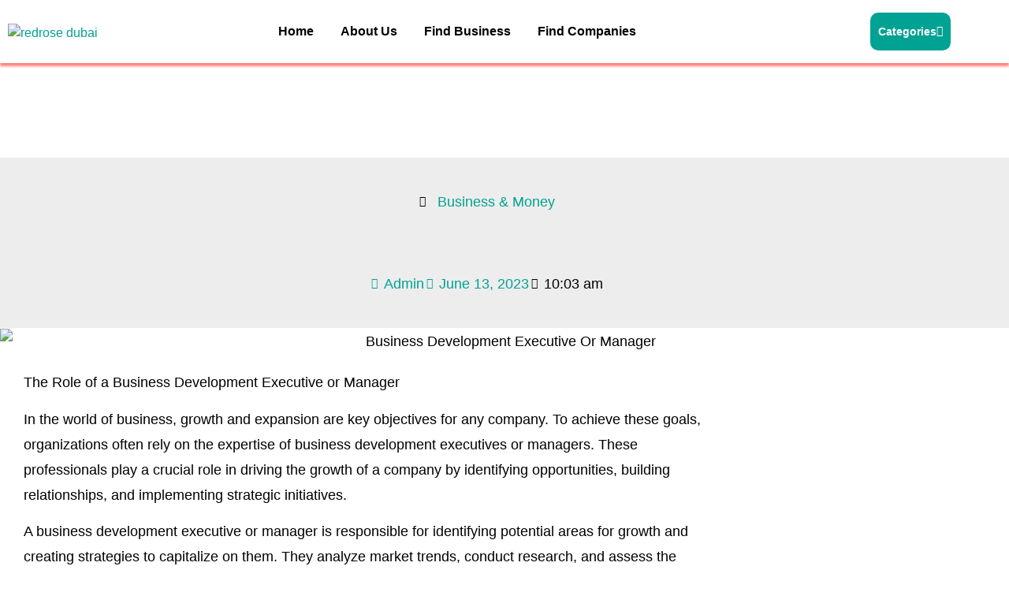

--- FILE ---
content_type: text/html; charset=UTF-8
request_url: https://redrose.ae/business-development-executive-or-manager/
body_size: 30539
content:
<!doctype html>
<html dir="ltr" lang="en-US" prefix="og: https://ogp.me/ns#">
<head>
	<meta charset="UTF-8">
	<meta name="viewport" content="width=device-width, initial-scale=1">
	<link rel="profile" href="https://gmpg.org/xfn/11">
	<title>Business Development Executive Or Manager - RedRose.ae</title>

		<!-- All in One SEO 4.9.3 - aioseo.com -->
	<meta name="description" content="&quot;Looking for a Business Development Executive or Manager? Redrose.ae is your go-to company for exceptional talent and strategic growth solutions. #businessdevelopment&quot;" />
	<meta name="robots" content="max-image-preview:large" />
	<meta name="author" content="Admin"/>
	<meta name="google-site-verification" content="AVKVuAerh_X-goS6U-jBAoe4fVQUeSdZl9_zeCDHiYo" />
	<link rel="canonical" href="https://redrose.ae/business-development-executive-or-manager/" />
	<meta name="generator" content="All in One SEO (AIOSEO) 4.9.3" />
		<meta property="og:locale" content="en_US" />
		<meta property="og:site_name" content="RedRose.ae - Embrace the Beauty: RedRose.ae - Your Gateway to Inspiration" />
		<meta property="og:type" content="article" />
		<meta property="og:title" content="Business Development Executive Or Manager - RedRose.ae" />
		<meta property="og:description" content="&quot;Looking for a Business Development Executive or Manager? Redrose.ae is your go-to company for exceptional talent and strategic growth solutions. #businessdevelopment&quot;" />
		<meta property="og:url" content="https://redrose.ae/business-development-executive-or-manager/" />
		<meta property="og:image" content="https://redrose.ae/wp-content/uploads/2023/07/redrose-dubai.png" />
		<meta property="og:image:secure_url" content="https://redrose.ae/wp-content/uploads/2023/07/redrose-dubai.png" />
		<meta property="og:image:width" content="625" />
		<meta property="og:image:height" content="188" />
		<meta property="article:published_time" content="2023-06-13T10:03:02+00:00" />
		<meta property="article:modified_time" content="2024-12-31T09:59:20+00:00" />
		<meta name="twitter:card" content="summary_large_image" />
		<meta name="twitter:title" content="Business Development Executive Or Manager - RedRose.ae" />
		<meta name="twitter:description" content="&quot;Looking for a Business Development Executive or Manager? Redrose.ae is your go-to company for exceptional talent and strategic growth solutions. #businessdevelopment&quot;" />
		<meta name="twitter:image" content="https://redrose.ae/wp-content/uploads/2023/07/redrose-dubai.png" />
		<script type="application/ld+json" class="aioseo-schema">
			{"@context":"https:\/\/schema.org","@graph":[{"@type":"BlogPosting","@id":"https:\/\/redrose.ae\/business-development-executive-or-manager\/#blogposting","name":"Business Development Executive Or Manager - RedRose.ae","headline":"Business Development Executive Or Manager","author":{"@id":"https:\/\/redrose.ae\/author\/nwcmk\/#author"},"publisher":{"@id":"https:\/\/redrose.ae\/#person"},"image":{"@type":"ImageObject","url":"https:\/\/redrose.ae\/wp-content\/uploads\/2023\/06\/Business-Development-Executive-Or-Manager_.webp","width":1200,"height":600,"caption":"Business Development Executive Or Manager"},"datePublished":"2023-06-13T10:03:02+00:00","dateModified":"2024-12-31T09:59:20+00:00","inLanguage":"en-US","mainEntityOfPage":{"@id":"https:\/\/redrose.ae\/business-development-executive-or-manager\/#webpage"},"isPartOf":{"@id":"https:\/\/redrose.ae\/business-development-executive-or-manager\/#webpage"},"articleSection":"Business &amp; Money"},{"@type":"BreadcrumbList","@id":"https:\/\/redrose.ae\/business-development-executive-or-manager\/#breadcrumblist","itemListElement":[{"@type":"ListItem","@id":"https:\/\/redrose.ae#listItem","position":1,"name":"Home","item":"https:\/\/redrose.ae","nextItem":{"@type":"ListItem","@id":"https:\/\/redrose.ae\/category\/business-money\/#listItem","name":"Business &amp; Money"}},{"@type":"ListItem","@id":"https:\/\/redrose.ae\/category\/business-money\/#listItem","position":2,"name":"Business &amp; Money","item":"https:\/\/redrose.ae\/category\/business-money\/","nextItem":{"@type":"ListItem","@id":"https:\/\/redrose.ae\/business-development-executive-or-manager\/#listItem","name":"Business Development Executive Or Manager"},"previousItem":{"@type":"ListItem","@id":"https:\/\/redrose.ae#listItem","name":"Home"}},{"@type":"ListItem","@id":"https:\/\/redrose.ae\/business-development-executive-or-manager\/#listItem","position":3,"name":"Business Development Executive Or Manager","previousItem":{"@type":"ListItem","@id":"https:\/\/redrose.ae\/category\/business-money\/#listItem","name":"Business &amp; Money"}}]},{"@type":"Person","@id":"https:\/\/redrose.ae\/author\/nwcmk\/#author","url":"https:\/\/redrose.ae\/author\/nwcmk\/","name":"Admin","image":{"@type":"ImageObject","@id":"https:\/\/redrose.ae\/business-development-executive-or-manager\/#authorImage","url":"https:\/\/secure.gravatar.com\/avatar\/86cc46d0848b6ee8e8e2ac8de2e06d6fb992c4772cb58b2ede189bf8a4f418ea?s=96&d=mm&r=g","width":96,"height":96,"caption":"Admin"}},{"@type":"WebPage","@id":"https:\/\/redrose.ae\/business-development-executive-or-manager\/#webpage","url":"https:\/\/redrose.ae\/business-development-executive-or-manager\/","name":"Business Development Executive Or Manager - RedRose.ae","description":"\"Looking for a Business Development Executive or Manager? Redrose.ae is your go-to company for exceptional talent and strategic growth solutions. #businessdevelopment\"","inLanguage":"en-US","isPartOf":{"@id":"https:\/\/redrose.ae\/#website"},"breadcrumb":{"@id":"https:\/\/redrose.ae\/business-development-executive-or-manager\/#breadcrumblist"},"author":{"@id":"https:\/\/redrose.ae\/author\/nwcmk\/#author"},"creator":{"@id":"https:\/\/redrose.ae\/author\/nwcmk\/#author"},"image":{"@type":"ImageObject","url":"https:\/\/redrose.ae\/wp-content\/uploads\/2023\/06\/Business-Development-Executive-Or-Manager_.webp","@id":"https:\/\/redrose.ae\/business-development-executive-or-manager\/#mainImage","width":1200,"height":600,"caption":"Business Development Executive Or Manager"},"primaryImageOfPage":{"@id":"https:\/\/redrose.ae\/business-development-executive-or-manager\/#mainImage"},"datePublished":"2023-06-13T10:03:02+00:00","dateModified":"2024-12-31T09:59:20+00:00"},{"@type":"WebSite","@id":"https:\/\/redrose.ae\/#website","url":"https:\/\/redrose.ae\/","name":"RedRose.ae","description":"Embrace the Beauty: RedRose.ae - Your Gateway to Inspiration","inLanguage":"en-US","publisher":{"@id":"https:\/\/redrose.ae\/#person"}}]}
		</script>
		<!-- All in One SEO -->

<link rel='dns-prefetch' href='//www.googletagmanager.com' />
<link rel='dns-prefetch' href='//pagead2.googlesyndication.com' />
<link rel="alternate" type="application/rss+xml" title="RedRose.ae &raquo; Feed" href="https://redrose.ae/feed/" />
<link rel="alternate" type="application/rss+xml" title="RedRose.ae &raquo; Comments Feed" href="https://redrose.ae/comments/feed/" />
<link rel="alternate" type="application/rss+xml" title="RedRose.ae &raquo; Business Development Executive Or Manager Comments Feed" href="https://redrose.ae/business-development-executive-or-manager/feed/" />
<link rel="alternate" title="oEmbed (JSON)" type="application/json+oembed" href="https://redrose.ae/wp-json/oembed/1.0/embed?url=https%3A%2F%2Fredrose.ae%2Fbusiness-development-executive-or-manager%2F" />
<link rel="alternate" title="oEmbed (XML)" type="text/xml+oembed" href="https://redrose.ae/wp-json/oembed/1.0/embed?url=https%3A%2F%2Fredrose.ae%2Fbusiness-development-executive-or-manager%2F&#038;format=xml" />
<style id='wp-img-auto-sizes-contain-inline-css'>
img:is([sizes=auto i],[sizes^="auto," i]){contain-intrinsic-size:3000px 1500px}
/*# sourceURL=wp-img-auto-sizes-contain-inline-css */
</style>

<link rel='stylesheet' id='hfe-widgets-style-css' href='https://redrose.ae/wp-content/plugins/header-footer-elementor/inc/widgets-css/frontend.css?ver=2.8.1' media='all' />
<style id='wp-emoji-styles-inline-css'>

	img.wp-smiley, img.emoji {
		display: inline !important;
		border: none !important;
		box-shadow: none !important;
		height: 1em !important;
		width: 1em !important;
		margin: 0 0.07em !important;
		vertical-align: -0.1em !important;
		background: none !important;
		padding: 0 !important;
	}
/*# sourceURL=wp-emoji-styles-inline-css */
</style>
<link rel='stylesheet' id='wp-block-library-css' href='https://redrose.ae/wp-includes/css/dist/block-library/style.min.css?ver=6.9' media='all' />
<link rel='stylesheet' id='aioseo/css/src/vue/standalone/blocks/table-of-contents/global.scss-css' href='https://redrose.ae/wp-content/plugins/all-in-one-seo-pack/dist/Lite/assets/css/table-of-contents/global.e90f6d47.css?ver=4.9.3' media='all' />
<style id='global-styles-inline-css'>
:root{--wp--preset--aspect-ratio--square: 1;--wp--preset--aspect-ratio--4-3: 4/3;--wp--preset--aspect-ratio--3-4: 3/4;--wp--preset--aspect-ratio--3-2: 3/2;--wp--preset--aspect-ratio--2-3: 2/3;--wp--preset--aspect-ratio--16-9: 16/9;--wp--preset--aspect-ratio--9-16: 9/16;--wp--preset--color--black: #000000;--wp--preset--color--cyan-bluish-gray: #abb8c3;--wp--preset--color--white: #ffffff;--wp--preset--color--pale-pink: #f78da7;--wp--preset--color--vivid-red: #cf2e2e;--wp--preset--color--luminous-vivid-orange: #ff6900;--wp--preset--color--luminous-vivid-amber: #fcb900;--wp--preset--color--light-green-cyan: #7bdcb5;--wp--preset--color--vivid-green-cyan: #00d084;--wp--preset--color--pale-cyan-blue: #8ed1fc;--wp--preset--color--vivid-cyan-blue: #0693e3;--wp--preset--color--vivid-purple: #9b51e0;--wp--preset--gradient--vivid-cyan-blue-to-vivid-purple: linear-gradient(135deg,rgb(6,147,227) 0%,rgb(155,81,224) 100%);--wp--preset--gradient--light-green-cyan-to-vivid-green-cyan: linear-gradient(135deg,rgb(122,220,180) 0%,rgb(0,208,130) 100%);--wp--preset--gradient--luminous-vivid-amber-to-luminous-vivid-orange: linear-gradient(135deg,rgb(252,185,0) 0%,rgb(255,105,0) 100%);--wp--preset--gradient--luminous-vivid-orange-to-vivid-red: linear-gradient(135deg,rgb(255,105,0) 0%,rgb(207,46,46) 100%);--wp--preset--gradient--very-light-gray-to-cyan-bluish-gray: linear-gradient(135deg,rgb(238,238,238) 0%,rgb(169,184,195) 100%);--wp--preset--gradient--cool-to-warm-spectrum: linear-gradient(135deg,rgb(74,234,220) 0%,rgb(151,120,209) 20%,rgb(207,42,186) 40%,rgb(238,44,130) 60%,rgb(251,105,98) 80%,rgb(254,248,76) 100%);--wp--preset--gradient--blush-light-purple: linear-gradient(135deg,rgb(255,206,236) 0%,rgb(152,150,240) 100%);--wp--preset--gradient--blush-bordeaux: linear-gradient(135deg,rgb(254,205,165) 0%,rgb(254,45,45) 50%,rgb(107,0,62) 100%);--wp--preset--gradient--luminous-dusk: linear-gradient(135deg,rgb(255,203,112) 0%,rgb(199,81,192) 50%,rgb(65,88,208) 100%);--wp--preset--gradient--pale-ocean: linear-gradient(135deg,rgb(255,245,203) 0%,rgb(182,227,212) 50%,rgb(51,167,181) 100%);--wp--preset--gradient--electric-grass: linear-gradient(135deg,rgb(202,248,128) 0%,rgb(113,206,126) 100%);--wp--preset--gradient--midnight: linear-gradient(135deg,rgb(2,3,129) 0%,rgb(40,116,252) 100%);--wp--preset--font-size--small: 13px;--wp--preset--font-size--medium: 20px;--wp--preset--font-size--large: 36px;--wp--preset--font-size--x-large: 42px;--wp--preset--spacing--20: 0.44rem;--wp--preset--spacing--30: 0.67rem;--wp--preset--spacing--40: 1rem;--wp--preset--spacing--50: 1.5rem;--wp--preset--spacing--60: 2.25rem;--wp--preset--spacing--70: 3.38rem;--wp--preset--spacing--80: 5.06rem;--wp--preset--shadow--natural: 6px 6px 9px rgba(0, 0, 0, 0.2);--wp--preset--shadow--deep: 12px 12px 50px rgba(0, 0, 0, 0.4);--wp--preset--shadow--sharp: 6px 6px 0px rgba(0, 0, 0, 0.2);--wp--preset--shadow--outlined: 6px 6px 0px -3px rgb(255, 255, 255), 6px 6px rgb(0, 0, 0);--wp--preset--shadow--crisp: 6px 6px 0px rgb(0, 0, 0);}:root { --wp--style--global--content-size: 800px;--wp--style--global--wide-size: 1200px; }:where(body) { margin: 0; }.wp-site-blocks > .alignleft { float: left; margin-right: 2em; }.wp-site-blocks > .alignright { float: right; margin-left: 2em; }.wp-site-blocks > .aligncenter { justify-content: center; margin-left: auto; margin-right: auto; }:where(.wp-site-blocks) > * { margin-block-start: 24px; margin-block-end: 0; }:where(.wp-site-blocks) > :first-child { margin-block-start: 0; }:where(.wp-site-blocks) > :last-child { margin-block-end: 0; }:root { --wp--style--block-gap: 24px; }:root :where(.is-layout-flow) > :first-child{margin-block-start: 0;}:root :where(.is-layout-flow) > :last-child{margin-block-end: 0;}:root :where(.is-layout-flow) > *{margin-block-start: 24px;margin-block-end: 0;}:root :where(.is-layout-constrained) > :first-child{margin-block-start: 0;}:root :where(.is-layout-constrained) > :last-child{margin-block-end: 0;}:root :where(.is-layout-constrained) > *{margin-block-start: 24px;margin-block-end: 0;}:root :where(.is-layout-flex){gap: 24px;}:root :where(.is-layout-grid){gap: 24px;}.is-layout-flow > .alignleft{float: left;margin-inline-start: 0;margin-inline-end: 2em;}.is-layout-flow > .alignright{float: right;margin-inline-start: 2em;margin-inline-end: 0;}.is-layout-flow > .aligncenter{margin-left: auto !important;margin-right: auto !important;}.is-layout-constrained > .alignleft{float: left;margin-inline-start: 0;margin-inline-end: 2em;}.is-layout-constrained > .alignright{float: right;margin-inline-start: 2em;margin-inline-end: 0;}.is-layout-constrained > .aligncenter{margin-left: auto !important;margin-right: auto !important;}.is-layout-constrained > :where(:not(.alignleft):not(.alignright):not(.alignfull)){max-width: var(--wp--style--global--content-size);margin-left: auto !important;margin-right: auto !important;}.is-layout-constrained > .alignwide{max-width: var(--wp--style--global--wide-size);}body .is-layout-flex{display: flex;}.is-layout-flex{flex-wrap: wrap;align-items: center;}.is-layout-flex > :is(*, div){margin: 0;}body .is-layout-grid{display: grid;}.is-layout-grid > :is(*, div){margin: 0;}body{padding-top: 0px;padding-right: 0px;padding-bottom: 0px;padding-left: 0px;}a:where(:not(.wp-element-button)){text-decoration: underline;}:root :where(.wp-element-button, .wp-block-button__link){background-color: #32373c;border-width: 0;color: #fff;font-family: inherit;font-size: inherit;font-style: inherit;font-weight: inherit;letter-spacing: inherit;line-height: inherit;padding-top: calc(0.667em + 2px);padding-right: calc(1.333em + 2px);padding-bottom: calc(0.667em + 2px);padding-left: calc(1.333em + 2px);text-decoration: none;text-transform: inherit;}.has-black-color{color: var(--wp--preset--color--black) !important;}.has-cyan-bluish-gray-color{color: var(--wp--preset--color--cyan-bluish-gray) !important;}.has-white-color{color: var(--wp--preset--color--white) !important;}.has-pale-pink-color{color: var(--wp--preset--color--pale-pink) !important;}.has-vivid-red-color{color: var(--wp--preset--color--vivid-red) !important;}.has-luminous-vivid-orange-color{color: var(--wp--preset--color--luminous-vivid-orange) !important;}.has-luminous-vivid-amber-color{color: var(--wp--preset--color--luminous-vivid-amber) !important;}.has-light-green-cyan-color{color: var(--wp--preset--color--light-green-cyan) !important;}.has-vivid-green-cyan-color{color: var(--wp--preset--color--vivid-green-cyan) !important;}.has-pale-cyan-blue-color{color: var(--wp--preset--color--pale-cyan-blue) !important;}.has-vivid-cyan-blue-color{color: var(--wp--preset--color--vivid-cyan-blue) !important;}.has-vivid-purple-color{color: var(--wp--preset--color--vivid-purple) !important;}.has-black-background-color{background-color: var(--wp--preset--color--black) !important;}.has-cyan-bluish-gray-background-color{background-color: var(--wp--preset--color--cyan-bluish-gray) !important;}.has-white-background-color{background-color: var(--wp--preset--color--white) !important;}.has-pale-pink-background-color{background-color: var(--wp--preset--color--pale-pink) !important;}.has-vivid-red-background-color{background-color: var(--wp--preset--color--vivid-red) !important;}.has-luminous-vivid-orange-background-color{background-color: var(--wp--preset--color--luminous-vivid-orange) !important;}.has-luminous-vivid-amber-background-color{background-color: var(--wp--preset--color--luminous-vivid-amber) !important;}.has-light-green-cyan-background-color{background-color: var(--wp--preset--color--light-green-cyan) !important;}.has-vivid-green-cyan-background-color{background-color: var(--wp--preset--color--vivid-green-cyan) !important;}.has-pale-cyan-blue-background-color{background-color: var(--wp--preset--color--pale-cyan-blue) !important;}.has-vivid-cyan-blue-background-color{background-color: var(--wp--preset--color--vivid-cyan-blue) !important;}.has-vivid-purple-background-color{background-color: var(--wp--preset--color--vivid-purple) !important;}.has-black-border-color{border-color: var(--wp--preset--color--black) !important;}.has-cyan-bluish-gray-border-color{border-color: var(--wp--preset--color--cyan-bluish-gray) !important;}.has-white-border-color{border-color: var(--wp--preset--color--white) !important;}.has-pale-pink-border-color{border-color: var(--wp--preset--color--pale-pink) !important;}.has-vivid-red-border-color{border-color: var(--wp--preset--color--vivid-red) !important;}.has-luminous-vivid-orange-border-color{border-color: var(--wp--preset--color--luminous-vivid-orange) !important;}.has-luminous-vivid-amber-border-color{border-color: var(--wp--preset--color--luminous-vivid-amber) !important;}.has-light-green-cyan-border-color{border-color: var(--wp--preset--color--light-green-cyan) !important;}.has-vivid-green-cyan-border-color{border-color: var(--wp--preset--color--vivid-green-cyan) !important;}.has-pale-cyan-blue-border-color{border-color: var(--wp--preset--color--pale-cyan-blue) !important;}.has-vivid-cyan-blue-border-color{border-color: var(--wp--preset--color--vivid-cyan-blue) !important;}.has-vivid-purple-border-color{border-color: var(--wp--preset--color--vivid-purple) !important;}.has-vivid-cyan-blue-to-vivid-purple-gradient-background{background: var(--wp--preset--gradient--vivid-cyan-blue-to-vivid-purple) !important;}.has-light-green-cyan-to-vivid-green-cyan-gradient-background{background: var(--wp--preset--gradient--light-green-cyan-to-vivid-green-cyan) !important;}.has-luminous-vivid-amber-to-luminous-vivid-orange-gradient-background{background: var(--wp--preset--gradient--luminous-vivid-amber-to-luminous-vivid-orange) !important;}.has-luminous-vivid-orange-to-vivid-red-gradient-background{background: var(--wp--preset--gradient--luminous-vivid-orange-to-vivid-red) !important;}.has-very-light-gray-to-cyan-bluish-gray-gradient-background{background: var(--wp--preset--gradient--very-light-gray-to-cyan-bluish-gray) !important;}.has-cool-to-warm-spectrum-gradient-background{background: var(--wp--preset--gradient--cool-to-warm-spectrum) !important;}.has-blush-light-purple-gradient-background{background: var(--wp--preset--gradient--blush-light-purple) !important;}.has-blush-bordeaux-gradient-background{background: var(--wp--preset--gradient--blush-bordeaux) !important;}.has-luminous-dusk-gradient-background{background: var(--wp--preset--gradient--luminous-dusk) !important;}.has-pale-ocean-gradient-background{background: var(--wp--preset--gradient--pale-ocean) !important;}.has-electric-grass-gradient-background{background: var(--wp--preset--gradient--electric-grass) !important;}.has-midnight-gradient-background{background: var(--wp--preset--gradient--midnight) !important;}.has-small-font-size{font-size: var(--wp--preset--font-size--small) !important;}.has-medium-font-size{font-size: var(--wp--preset--font-size--medium) !important;}.has-large-font-size{font-size: var(--wp--preset--font-size--large) !important;}.has-x-large-font-size{font-size: var(--wp--preset--font-size--x-large) !important;}
:root :where(.wp-block-pullquote){font-size: 1.5em;line-height: 1.6;}
/*# sourceURL=global-styles-inline-css */
</style>
<link rel='stylesheet' id='hfe-style-css' href='https://redrose.ae/wp-content/plugins/header-footer-elementor/assets/css/header-footer-elementor.css?ver=2.8.1' media='all' />
<link rel='stylesheet' id='elementor-icons-css' href='https://redrose.ae/wp-content/plugins/elementor/assets/lib/eicons/css/elementor-icons.min.css?ver=5.45.0' media='all' />
<style id='elementor-icons-inline-css'>

		.elementor-add-new-section .elementor-add-templately-promo-button{
            background-color: #5d4fff !important;
            background-image: url(https://redrose.ae/wp-content/plugins/essential-addons-for-elementor-lite/assets/admin/images/templately/logo-icon.svg);
            background-repeat: no-repeat;
            background-position: center center;
            position: relative;
        }
        
		.elementor-add-new-section .elementor-add-templately-promo-button > i{
            height: 12px;
        }
        
        body .elementor-add-new-section .elementor-add-section-area-button {
            margin-left: 0;
        }

		.elementor-add-new-section .elementor-add-templately-promo-button{
            background-color: #5d4fff !important;
            background-image: url(https://redrose.ae/wp-content/plugins/essential-addons-for-elementor-lite/assets/admin/images/templately/logo-icon.svg);
            background-repeat: no-repeat;
            background-position: center center;
            position: relative;
        }
        
		.elementor-add-new-section .elementor-add-templately-promo-button > i{
            height: 12px;
        }
        
        body .elementor-add-new-section .elementor-add-section-area-button {
            margin-left: 0;
        }
/*# sourceURL=elementor-icons-inline-css */
</style>
<link rel='stylesheet' id='elementor-frontend-css' href='https://redrose.ae/wp-content/plugins/elementor/assets/css/frontend.min.css?ver=3.34.1' media='all' />
<link rel='stylesheet' id='elementor-post-30587-css' href='https://redrose.ae/wp-content/uploads/elementor/css/post-30587.css?ver=1768301877' media='all' />
<link rel='stylesheet' id='hello-elementor-css' href='https://redrose.ae/wp-content/themes/hello-elementor/assets/css/reset.css?ver=3.4.5' media='all' />
<link rel='stylesheet' id='hello-elementor-theme-style-css' href='https://redrose.ae/wp-content/themes/hello-elementor/assets/css/theme.css?ver=3.4.5' media='all' />
<link rel='stylesheet' id='hello-elementor-header-footer-css' href='https://redrose.ae/wp-content/themes/hello-elementor/assets/css/header-footer.css?ver=3.4.5' media='all' />
<link rel='stylesheet' id='widget-image-css' href='https://redrose.ae/wp-content/plugins/elementor/assets/css/widget-image.min.css?ver=3.34.1' media='all' />
<link rel='stylesheet' id='eael-general-css' href='https://redrose.ae/wp-content/plugins/essential-addons-for-elementor-lite/assets/front-end/css/view/general.min.css?ver=6.5.6' media='all' />
<link rel='stylesheet' id='eael-30619-css' href='https://redrose.ae/wp-content/uploads/essential-addons-elementor/eael-30619.css?ver=1735639160' media='all' />
<link rel='stylesheet' id='widget-nav-menu-css' href='https://redrose.ae/wp-content/plugins/elementor-pro/assets/css/widget-nav-menu.min.css?ver=3.34.0' media='all' />
<link rel='stylesheet' id='widget-heading-css' href='https://redrose.ae/wp-content/plugins/elementor/assets/css/widget-heading.min.css?ver=3.34.1' media='all' />
<link rel='stylesheet' id='widget-post-info-css' href='https://redrose.ae/wp-content/plugins/elementor-pro/assets/css/widget-post-info.min.css?ver=3.34.0' media='all' />
<link rel='stylesheet' id='widget-icon-list-css' href='https://redrose.ae/wp-content/plugins/elementor/assets/css/widget-icon-list.min.css?ver=3.34.1' media='all' />
<link rel='stylesheet' id='elementor-icons-shared-0-css' href='https://redrose.ae/wp-content/plugins/elementor/assets/lib/font-awesome/css/fontawesome.min.css?ver=5.15.3' media='all' />
<link rel='stylesheet' id='elementor-icons-fa-regular-css' href='https://redrose.ae/wp-content/plugins/elementor/assets/lib/font-awesome/css/regular.min.css?ver=5.15.3' media='all' />
<link rel='stylesheet' id='elementor-icons-fa-solid-css' href='https://redrose.ae/wp-content/plugins/elementor/assets/lib/font-awesome/css/solid.min.css?ver=5.15.3' media='all' />
<link rel='stylesheet' id='e-animation-fadeInUp-css' href='https://redrose.ae/wp-content/plugins/elementor/assets/lib/animations/styles/fadeInUp.min.css?ver=3.34.1' media='all' />
<link rel='stylesheet' id='widget-share-buttons-css' href='https://redrose.ae/wp-content/plugins/elementor-pro/assets/css/widget-share-buttons.min.css?ver=3.34.0' media='all' />
<link rel='stylesheet' id='e-apple-webkit-css' href='https://redrose.ae/wp-content/plugins/elementor/assets/css/conditionals/apple-webkit.min.css?ver=3.34.1' media='all' />
<link rel='stylesheet' id='elementor-icons-fa-brands-css' href='https://redrose.ae/wp-content/plugins/elementor/assets/lib/font-awesome/css/brands.min.css?ver=5.15.3' media='all' />
<link rel='stylesheet' id='widget-author-box-css' href='https://redrose.ae/wp-content/plugins/elementor-pro/assets/css/widget-author-box.min.css?ver=3.34.0' media='all' />
<link rel='stylesheet' id='widget-post-navigation-css' href='https://redrose.ae/wp-content/plugins/elementor-pro/assets/css/widget-post-navigation.min.css?ver=3.34.0' media='all' />
<link rel='stylesheet' id='widget-spacer-css' href='https://redrose.ae/wp-content/plugins/elementor/assets/css/widget-spacer.min.css?ver=3.34.1' media='all' />
<link rel='stylesheet' id='widget-posts-css' href='https://redrose.ae/wp-content/plugins/elementor-pro/assets/css/widget-posts.min.css?ver=3.34.0' media='all' />
<link rel='stylesheet' id='elementor-post-30609-css' href='https://redrose.ae/wp-content/uploads/elementor/css/post-30609.css?ver=1768301877' media='all' />
<link rel='stylesheet' id='elementor-post-30619-css' href='https://redrose.ae/wp-content/uploads/elementor/css/post-30619.css?ver=1768633425' media='all' />
<link rel='stylesheet' id='elementor-post-30627-css' href='https://redrose.ae/wp-content/uploads/elementor/css/post-30627.css?ver=1768301945' media='all' />
<link rel='stylesheet' id='hfe-elementor-icons-css' href='https://redrose.ae/wp-content/plugins/elementor/assets/lib/eicons/css/elementor-icons.min.css?ver=5.34.0' media='all' />
<link rel='stylesheet' id='hfe-icons-list-css' href='https://redrose.ae/wp-content/plugins/elementor/assets/css/widget-icon-list.min.css?ver=3.24.3' media='all' />
<link rel='stylesheet' id='hfe-social-icons-css' href='https://redrose.ae/wp-content/plugins/elementor/assets/css/widget-social-icons.min.css?ver=3.24.0' media='all' />
<link rel='stylesheet' id='hfe-social-share-icons-brands-css' href='https://redrose.ae/wp-content/plugins/elementor/assets/lib/font-awesome/css/brands.css?ver=5.15.3' media='all' />
<link rel='stylesheet' id='hfe-social-share-icons-fontawesome-css' href='https://redrose.ae/wp-content/plugins/elementor/assets/lib/font-awesome/css/fontawesome.css?ver=5.15.3' media='all' />
<link rel='stylesheet' id='hfe-nav-menu-icons-css' href='https://redrose.ae/wp-content/plugins/elementor/assets/lib/font-awesome/css/solid.css?ver=5.15.3' media='all' />
<link rel='stylesheet' id='hfe-widget-blockquote-css' href='https://redrose.ae/wp-content/plugins/elementor-pro/assets/css/widget-blockquote.min.css?ver=3.25.0' media='all' />
<link rel='stylesheet' id='hfe-mega-menu-css' href='https://redrose.ae/wp-content/plugins/elementor-pro/assets/css/widget-mega-menu.min.css?ver=3.26.2' media='all' />
<link rel='stylesheet' id='hfe-nav-menu-widget-css' href='https://redrose.ae/wp-content/plugins/elementor-pro/assets/css/widget-nav-menu.min.css?ver=3.26.0' media='all' />
<link rel='stylesheet' id='ekit-widget-styles-css' href='https://redrose.ae/wp-content/plugins/elementskit-lite/widgets/init/assets/css/widget-styles.css?ver=3.7.8' media='all' />
<link rel='stylesheet' id='ekit-responsive-css' href='https://redrose.ae/wp-content/plugins/elementskit-lite/widgets/init/assets/css/responsive.css?ver=3.7.8' media='all' />
<link rel='stylesheet' id='elementor-gf-local-poppins-css' href='https://redrose.ae/wp-content/uploads/elementor/google-fonts/css/poppins.css?ver=1742974189' media='all' />
<script src="https://redrose.ae/wp-includes/js/jquery/jquery.min.js?ver=3.7.1" id="jquery-core-js"></script>
<script src="https://redrose.ae/wp-includes/js/jquery/jquery-migrate.min.js?ver=3.4.1" id="jquery-migrate-js"></script>
<script id="jquery-js-after">
!function($){"use strict";$(document).ready(function(){$(this).scrollTop()>100&&$(".hfe-scroll-to-top-wrap").removeClass("hfe-scroll-to-top-hide"),$(window).scroll(function(){$(this).scrollTop()<100?$(".hfe-scroll-to-top-wrap").fadeOut(300):$(".hfe-scroll-to-top-wrap").fadeIn(300)}),$(".hfe-scroll-to-top-wrap").on("click",function(){$("html, body").animate({scrollTop:0},300);return!1})})}(jQuery);
!function($){'use strict';$(document).ready(function(){var bar=$('.hfe-reading-progress-bar');if(!bar.length)return;$(window).on('scroll',function(){var s=$(window).scrollTop(),d=$(document).height()-$(window).height(),p=d? s/d*100:0;bar.css('width',p+'%')});});}(jQuery);
//# sourceURL=jquery-js-after
</script>

<!-- Google tag (gtag.js) snippet added by Site Kit -->
<!-- Google Analytics snippet added by Site Kit -->
<script src="https://www.googletagmanager.com/gtag/js?id=GT-WKT4G5VT" id="google_gtagjs-js" async></script>
<script id="google_gtagjs-js-after">
window.dataLayer = window.dataLayer || [];function gtag(){dataLayer.push(arguments);}
gtag("set","linker",{"domains":["redrose.ae"]});
gtag("js", new Date());
gtag("set", "developer_id.dZTNiMT", true);
gtag("config", "GT-WKT4G5VT");
 window._googlesitekit = window._googlesitekit || {}; window._googlesitekit.throttledEvents = []; window._googlesitekit.gtagEvent = (name, data) => { var key = JSON.stringify( { name, data } ); if ( !! window._googlesitekit.throttledEvents[ key ] ) { return; } window._googlesitekit.throttledEvents[ key ] = true; setTimeout( () => { delete window._googlesitekit.throttledEvents[ key ]; }, 5 ); gtag( "event", name, { ...data, event_source: "site-kit" } ); }; 
//# sourceURL=google_gtagjs-js-after
</script>
<link rel="https://api.w.org/" href="https://redrose.ae/wp-json/" /><link rel="alternate" title="JSON" type="application/json" href="https://redrose.ae/wp-json/wp/v2/posts/30339" /><link rel="EditURI" type="application/rsd+xml" title="RSD" href="https://redrose.ae/xmlrpc.php?rsd" />
<meta name="generator" content="WordPress 6.9" />
<link rel='shortlink' href='https://redrose.ae/?p=30339' />
<meta name="generator" content="Site Kit by Google 1.170.0" />
<!-- Google AdSense meta tags added by Site Kit -->
<meta name="google-adsense-platform-account" content="ca-host-pub-2644536267352236">
<meta name="google-adsense-platform-domain" content="sitekit.withgoogle.com">
<!-- End Google AdSense meta tags added by Site Kit -->
<meta name="generator" content="Elementor 3.34.1; features: additional_custom_breakpoints; settings: css_print_method-external, google_font-enabled, font_display-swap">
			<style>
				.e-con.e-parent:nth-of-type(n+4):not(.e-lazyloaded):not(.e-no-lazyload),
				.e-con.e-parent:nth-of-type(n+4):not(.e-lazyloaded):not(.e-no-lazyload) * {
					background-image: none !important;
				}
				@media screen and (max-height: 1024px) {
					.e-con.e-parent:nth-of-type(n+3):not(.e-lazyloaded):not(.e-no-lazyload),
					.e-con.e-parent:nth-of-type(n+3):not(.e-lazyloaded):not(.e-no-lazyload) * {
						background-image: none !important;
					}
				}
				@media screen and (max-height: 640px) {
					.e-con.e-parent:nth-of-type(n+2):not(.e-lazyloaded):not(.e-no-lazyload),
					.e-con.e-parent:nth-of-type(n+2):not(.e-lazyloaded):not(.e-no-lazyload) * {
						background-image: none !important;
					}
				}
			</style>
			
<!-- Google AdSense snippet added by Site Kit -->
<script async src="https://pagead2.googlesyndication.com/pagead/js/adsbygoogle.js?client=ca-pub-7061352422288105&amp;host=ca-host-pub-2644536267352236" crossorigin="anonymous"></script>

<!-- End Google AdSense snippet added by Site Kit -->
<link rel="icon" href="https://redrose.ae/wp-content/uploads/2023/07/cropped-redrose-uae-32x32.png" sizes="32x32" />
<link rel="icon" href="https://redrose.ae/wp-content/uploads/2023/07/cropped-redrose-uae-192x192.png" sizes="192x192" />
<link rel="apple-touch-icon" href="https://redrose.ae/wp-content/uploads/2023/07/cropped-redrose-uae-180x180.png" />
<meta name="msapplication-TileImage" content="https://redrose.ae/wp-content/uploads/2023/07/cropped-redrose-uae-270x270.png" />
</head>
<body class="wp-singular post-template-default single single-post postid-30339 single-format-standard wp-custom-logo wp-embed-responsive wp-theme-hello-elementor ehf-template-hello-elementor ehf-stylesheet-hello-elementor hello-elementor-default elementor-default elementor-kit-30587 elementor-page-30627">


<a class="skip-link screen-reader-text" href="#content">Skip to content</a>

		<header data-elementor-type="header" data-elementor-id="30609" class="elementor elementor-30609 elementor-location-header" data-elementor-post-type="elementor_library">
					<section class="elementor-section elementor-top-section elementor-element elementor-element-43b8e41b elementor-section-boxed elementor-section-height-default elementor-section-height-default" data-id="43b8e41b" data-element_type="section">
						<div class="elementor-container elementor-column-gap-default">
					<div class="elementor-column elementor-col-16 elementor-top-column elementor-element elementor-element-62d3da25" data-id="62d3da25" data-element_type="column">
			<div class="elementor-widget-wrap elementor-element-populated">
						<div class="elementor-element elementor-element-b5591c8 elementor-widget elementor-widget-theme-site-logo elementor-widget-image" data-id="b5591c8" data-element_type="widget" data-widget_type="theme-site-logo.default">
				<div class="elementor-widget-container">
											<a href="https://redrose.ae">
			<img width="625" height="188" src="https://redrose.ae/wp-content/uploads/2023/07/redrose-dubai.png" class="attachment-full size-full wp-image-30585" alt="redrose dubai" srcset="https://redrose.ae/wp-content/uploads/2023/07/redrose-dubai.png 625w, https://redrose.ae/wp-content/uploads/2023/07/redrose-dubai-300x90.png 300w" sizes="(max-width: 625px) 100vw, 625px" />				</a>
											</div>
				</div>
					</div>
		</div>
				<div class="elementor-column elementor-col-66 elementor-top-column elementor-element elementor-element-184962" data-id="184962" data-element_type="column">
			<div class="elementor-widget-wrap elementor-element-populated">
						<div class="elementor-element elementor-element-23d81e7b hfe-nav-menu__breakpoint-mobile hfe-nav-menu__align-center hfe-submenu-icon-arrow hfe-submenu-animation-none hfe-link-redirect-child elementor-widget elementor-widget-navigation-menu" data-id="23d81e7b" data-element_type="widget" data-settings="{&quot;padding_horizontal_menu_item&quot;:{&quot;unit&quot;:&quot;px&quot;,&quot;size&quot;:5,&quot;sizes&quot;:[]},&quot;padding_vertical_menu_item&quot;:{&quot;unit&quot;:&quot;px&quot;,&quot;size&quot;:10,&quot;sizes&quot;:[]},&quot;menu_space_between&quot;:{&quot;unit&quot;:&quot;px&quot;,&quot;size&quot;:24,&quot;sizes&quot;:[]},&quot;width_dropdown_item&quot;:{&quot;unit&quot;:&quot;px&quot;,&quot;size&quot;:280,&quot;sizes&quot;:[]},&quot;padding_horizontal_dropdown_item&quot;:{&quot;unit&quot;:&quot;px&quot;,&quot;size&quot;:16,&quot;sizes&quot;:[]},&quot;padding_vertical_dropdown_item&quot;:{&quot;unit&quot;:&quot;px&quot;,&quot;size&quot;:8,&quot;sizes&quot;:[]},&quot;distance_from_menu&quot;:{&quot;unit&quot;:&quot;px&quot;,&quot;size&quot;:16,&quot;sizes&quot;:[]},&quot;distance_from_menu_mobile&quot;:{&quot;unit&quot;:&quot;px&quot;,&quot;size&quot;:24,&quot;sizes&quot;:[]},&quot;toggle_border_radius_mobile&quot;:{&quot;unit&quot;:&quot;px&quot;,&quot;size&quot;:4,&quot;sizes&quot;:[]},&quot;padding_horizontal_menu_item_tablet&quot;:{&quot;unit&quot;:&quot;px&quot;,&quot;size&quot;:&quot;&quot;,&quot;sizes&quot;:[]},&quot;padding_horizontal_menu_item_mobile&quot;:{&quot;unit&quot;:&quot;px&quot;,&quot;size&quot;:&quot;&quot;,&quot;sizes&quot;:[]},&quot;padding_vertical_menu_item_tablet&quot;:{&quot;unit&quot;:&quot;px&quot;,&quot;size&quot;:&quot;&quot;,&quot;sizes&quot;:[]},&quot;padding_vertical_menu_item_mobile&quot;:{&quot;unit&quot;:&quot;px&quot;,&quot;size&quot;:&quot;&quot;,&quot;sizes&quot;:[]},&quot;menu_space_between_tablet&quot;:{&quot;unit&quot;:&quot;px&quot;,&quot;size&quot;:&quot;&quot;,&quot;sizes&quot;:[]},&quot;menu_space_between_mobile&quot;:{&quot;unit&quot;:&quot;px&quot;,&quot;size&quot;:&quot;&quot;,&quot;sizes&quot;:[]},&quot;menu_row_space&quot;:{&quot;unit&quot;:&quot;px&quot;,&quot;size&quot;:&quot;&quot;,&quot;sizes&quot;:[]},&quot;menu_row_space_tablet&quot;:{&quot;unit&quot;:&quot;px&quot;,&quot;size&quot;:&quot;&quot;,&quot;sizes&quot;:[]},&quot;menu_row_space_mobile&quot;:{&quot;unit&quot;:&quot;px&quot;,&quot;size&quot;:&quot;&quot;,&quot;sizes&quot;:[]},&quot;dropdown_border_radius&quot;:{&quot;unit&quot;:&quot;px&quot;,&quot;top&quot;:&quot;&quot;,&quot;right&quot;:&quot;&quot;,&quot;bottom&quot;:&quot;&quot;,&quot;left&quot;:&quot;&quot;,&quot;isLinked&quot;:true},&quot;dropdown_border_radius_tablet&quot;:{&quot;unit&quot;:&quot;px&quot;,&quot;top&quot;:&quot;&quot;,&quot;right&quot;:&quot;&quot;,&quot;bottom&quot;:&quot;&quot;,&quot;left&quot;:&quot;&quot;,&quot;isLinked&quot;:true},&quot;dropdown_border_radius_mobile&quot;:{&quot;unit&quot;:&quot;px&quot;,&quot;top&quot;:&quot;&quot;,&quot;right&quot;:&quot;&quot;,&quot;bottom&quot;:&quot;&quot;,&quot;left&quot;:&quot;&quot;,&quot;isLinked&quot;:true},&quot;width_dropdown_item_tablet&quot;:{&quot;unit&quot;:&quot;px&quot;,&quot;size&quot;:&quot;&quot;,&quot;sizes&quot;:[]},&quot;width_dropdown_item_mobile&quot;:{&quot;unit&quot;:&quot;px&quot;,&quot;size&quot;:&quot;&quot;,&quot;sizes&quot;:[]},&quot;padding_horizontal_dropdown_item_tablet&quot;:{&quot;unit&quot;:&quot;px&quot;,&quot;size&quot;:&quot;&quot;,&quot;sizes&quot;:[]},&quot;padding_horizontal_dropdown_item_mobile&quot;:{&quot;unit&quot;:&quot;px&quot;,&quot;size&quot;:&quot;&quot;,&quot;sizes&quot;:[]},&quot;padding_vertical_dropdown_item_tablet&quot;:{&quot;unit&quot;:&quot;px&quot;,&quot;size&quot;:&quot;&quot;,&quot;sizes&quot;:[]},&quot;padding_vertical_dropdown_item_mobile&quot;:{&quot;unit&quot;:&quot;px&quot;,&quot;size&quot;:&quot;&quot;,&quot;sizes&quot;:[]},&quot;distance_from_menu_tablet&quot;:{&quot;unit&quot;:&quot;px&quot;,&quot;size&quot;:&quot;&quot;,&quot;sizes&quot;:[]},&quot;toggle_size&quot;:{&quot;unit&quot;:&quot;px&quot;,&quot;size&quot;:&quot;&quot;,&quot;sizes&quot;:[]},&quot;toggle_size_tablet&quot;:{&quot;unit&quot;:&quot;px&quot;,&quot;size&quot;:&quot;&quot;,&quot;sizes&quot;:[]},&quot;toggle_size_mobile&quot;:{&quot;unit&quot;:&quot;px&quot;,&quot;size&quot;:&quot;&quot;,&quot;sizes&quot;:[]},&quot;toggle_border_width&quot;:{&quot;unit&quot;:&quot;px&quot;,&quot;size&quot;:&quot;&quot;,&quot;sizes&quot;:[]},&quot;toggle_border_width_tablet&quot;:{&quot;unit&quot;:&quot;px&quot;,&quot;size&quot;:&quot;&quot;,&quot;sizes&quot;:[]},&quot;toggle_border_width_mobile&quot;:{&quot;unit&quot;:&quot;px&quot;,&quot;size&quot;:&quot;&quot;,&quot;sizes&quot;:[]},&quot;toggle_border_radius&quot;:{&quot;unit&quot;:&quot;px&quot;,&quot;size&quot;:&quot;&quot;,&quot;sizes&quot;:[]},&quot;toggle_border_radius_tablet&quot;:{&quot;unit&quot;:&quot;px&quot;,&quot;size&quot;:&quot;&quot;,&quot;sizes&quot;:[]}}" data-widget_type="navigation-menu.default">
				<div class="elementor-widget-container">
								<div class="hfe-nav-menu hfe-layout-horizontal hfe-nav-menu-layout horizontal hfe-pointer__none" data-layout="horizontal">
				<div role="button" class="hfe-nav-menu__toggle elementor-clickable" tabindex="0" aria-label="Menu Toggle">
					<span class="screen-reader-text">Menu</span>
					<div class="hfe-nav-menu-icon">
						<i aria-hidden="true"  class="fas fa-align-justify"></i>					</div>
				</div>
				<nav class="hfe-nav-menu__layout-horizontal hfe-nav-menu__submenu-arrow" data-toggle-icon="&lt;i aria-hidden=&quot;true&quot; tabindex=&quot;0&quot; class=&quot;fas fa-align-justify&quot;&gt;&lt;/i&gt;" data-close-icon="&lt;i aria-hidden=&quot;true&quot; tabindex=&quot;0&quot; class=&quot;far fa-window-close&quot;&gt;&lt;/i&gt;" data-full-width="yes">
					<ul id="menu-1-23d81e7b" class="hfe-nav-menu"><li id="menu-item-23561" class="menu-item menu-item-type-post_type menu-item-object-page menu-item-home parent hfe-creative-menu"><a href="https://redrose.ae/" class = "hfe-menu-item">Home</a></li>
<li id="menu-item-49740" class="menu-item menu-item-type-post_type menu-item-object-page parent hfe-creative-menu"><a href="https://redrose.ae/about-us/" class = "hfe-menu-item">About Us</a></li>
<li id="menu-item-30626" class="menu-item menu-item-type-custom menu-item-object-custom parent hfe-creative-menu"><a href="https://redrose.ae/uae-business-directory/" class = "hfe-menu-item">Find Business</a></li>
<li id="menu-item-23583" class="menu-item menu-item-type-custom menu-item-object-custom menu-item-has-children parent hfe-has-submenu hfe-creative-menu"><div class="hfe-has-submenu-container" tabindex="0" role="button" aria-haspopup="true" aria-expanded="false"><a href="#" class = "hfe-menu-item">Find Companies<span class='hfe-menu-toggle sub-arrow hfe-menu-child-0'><i class='fa'></i></span></a></div>
<ul class="sub-menu">
	<li id="menu-item-23589" class="menu-item menu-item-type-post_type menu-item-object-page hfe-creative-menu"><a href="https://redrose.ae/list-of-companies-in-dubai/" class = "hfe-sub-menu-item">Dubai</a></li>
	<li id="menu-item-23588" class="menu-item menu-item-type-post_type menu-item-object-page hfe-creative-menu"><a href="https://redrose.ae/list-of-companies-in-sharjah/" class = "hfe-sub-menu-item">Sharjah</a></li>
	<li id="menu-item-23587" class="menu-item menu-item-type-post_type menu-item-object-page hfe-creative-menu"><a href="https://redrose.ae/list-of-companies-in-ajman/" class = "hfe-sub-menu-item">Ajman</a></li>
	<li id="menu-item-23590" class="menu-item menu-item-type-post_type menu-item-object-page hfe-creative-menu"><a href="https://redrose.ae/list-of-companies-in-abu-dhabi/" class = "hfe-sub-menu-item">Abu Dhabi</a></li>
	<li id="menu-item-23584" class="menu-item menu-item-type-post_type menu-item-object-page hfe-creative-menu"><a href="https://redrose.ae/list-of-companies-in-ras-al-khaimah/" class = "hfe-sub-menu-item">Ras Al Khaimah</a></li>
	<li id="menu-item-23585" class="menu-item menu-item-type-post_type menu-item-object-page hfe-creative-menu"><a href="https://redrose.ae/list-of-companies-in-fujairah/" class = "hfe-sub-menu-item">Fujairah</a></li>
	<li id="menu-item-23586" class="menu-item menu-item-type-post_type menu-item-object-page hfe-creative-menu"><a href="https://redrose.ae/list-of-companies-in-umm-al-quwain/" class = "hfe-sub-menu-item">Umm Al-Quwain</a></li>
</ul>
</li>
</ul> 
				</nav>
			</div>
							</div>
				</div>
					</div>
		</div>
				<div class="elementor-column elementor-col-16 elementor-top-column elementor-element elementor-element-f139f12" data-id="f139f12" data-element_type="column">
			<div class="elementor-widget-wrap elementor-element-populated">
						<div class="elementor-element elementor-element-98649cd elementor-align-right elementor-widget elementor-widget-button" data-id="98649cd" data-element_type="widget" data-widget_type="button.default">
				<div class="elementor-widget-container">
									<div class="elementor-button-wrapper">
					<a class="elementor-button elementor-button-link elementor-size-sm" href="#elementor-action%3Aaction%3Dpopup%3Aopen%26settings%3DeyJpZCI6IjQ5NzA4IiwidG9nZ2xlIjpmYWxzZX0%3D">
						<span class="elementor-button-content-wrapper">
						<span class="elementor-button-icon">
				<i aria-hidden="true" class="far fa-arrow-alt-circle-down"></i>			</span>
									<span class="elementor-button-text">Categories</span>
					</span>
					</a>
				</div>
								</div>
				</div>
					</div>
		</div>
					</div>
		</section>
				<section class="elementor-section elementor-top-section elementor-element elementor-element-c78ab03 elementor-section-boxed elementor-section-height-default elementor-section-height-default" data-id="c78ab03" data-element_type="section">
						<div class="elementor-container elementor-column-gap-default">
					<div class="elementor-column elementor-col-100 elementor-top-column elementor-element elementor-element-55a71c6" data-id="55a71c6" data-element_type="column">
			<div class="elementor-widget-wrap elementor-element-populated">
						<div class="elementor-element elementor-element-61b686c elementor-widget elementor-widget-html" data-id="61b686c" data-element_type="widget" data-widget_type="html.default">
				<div class="elementor-widget-container">
					<script async src="https://pagead2.googlesyndication.com/pagead/js/adsbygoogle.js?client=ca-pub-7061352422288105"
     crossorigin="anonymous"></script>
<!-- All Site Display show before post -->
<ins class="adsbygoogle"
     style="display:inline-block;width:728px;height:90px"
     data-ad-client="ca-pub-7061352422288105"
     data-ad-slot="9135155307"></ins>
<script>
     (adsbygoogle = window.adsbygoogle || []).push({});
</script>				</div>
				</div>
					</div>
		</div>
					</div>
		</section>
				</header>
				<div data-elementor-type="single-post" data-elementor-id="30627" class="elementor elementor-30627 elementor-location-single post-30339 post type-post status-publish format-standard has-post-thumbnail hentry category-business-money" data-elementor-post-type="elementor_library">
					<section class="elementor-section elementor-top-section elementor-element elementor-element-6d0609ce elementor-section-boxed elementor-section-height-default elementor-section-height-default" data-id="6d0609ce" data-element_type="section" data-settings="{&quot;background_background&quot;:&quot;classic&quot;}">
						<div class="elementor-container elementor-column-gap-default">
					<div class="elementor-column elementor-col-100 elementor-top-column elementor-element elementor-element-56622486" data-id="56622486" data-element_type="column">
			<div class="elementor-widget-wrap elementor-element-populated">
						<div class="elementor-element elementor-element-cd247fa elementor-align-center elementor-widget elementor-widget-post-info" data-id="cd247fa" data-element_type="widget" data-widget_type="post-info.default">
				<div class="elementor-widget-container">
							<ul class="elementor-inline-items elementor-icon-list-items elementor-post-info">
								<li class="elementor-icon-list-item elementor-repeater-item-dee911d elementor-inline-item" itemprop="about">
										<span class="elementor-icon-list-icon">
								<i aria-hidden="true" class="fas fa-tags"></i>							</span>
									<span class="elementor-icon-list-text elementor-post-info__item elementor-post-info__item--type-terms">
										<span class="elementor-post-info__terms-list">
				<a href="https://redrose.ae/category/business-money/" class="elementor-post-info__terms-list-item">Business &amp; Money</a>				</span>
					</span>
								</li>
				</ul>
						</div>
				</div>
				<div class="elementor-element elementor-element-7225fa6a animated-fast elementor-invisible elementor-widget elementor-widget-heading" data-id="7225fa6a" data-element_type="widget" data-settings="{&quot;_animation&quot;:&quot;fadeInUp&quot;}" data-widget_type="heading.default">
				<div class="elementor-widget-container">
					<h1 class="elementor-heading-title elementor-size-default">Business Development Executive Or Manager</h1>				</div>
				</div>
				<div class="elementor-element elementor-element-aba26cf elementor-align-center elementor-widget elementor-widget-post-info" data-id="aba26cf" data-element_type="widget" data-widget_type="post-info.default">
				<div class="elementor-widget-container">
							<ul class="elementor-inline-items elementor-icon-list-items elementor-post-info">
								<li class="elementor-icon-list-item elementor-repeater-item-79b4822 elementor-inline-item" itemprop="author">
						<a href="https://redrose.ae/author/nwcmk/">
											<span class="elementor-icon-list-icon">
								<i aria-hidden="true" class="far fa-user-circle"></i>							</span>
									<span class="elementor-icon-list-text elementor-post-info__item elementor-post-info__item--type-author">
										Admin					</span>
									</a>
				</li>
				<li class="elementor-icon-list-item elementor-repeater-item-250b1b4 elementor-inline-item" itemprop="datePublished">
						<a href="https://redrose.ae/2023/06/13/">
											<span class="elementor-icon-list-icon">
								<i aria-hidden="true" class="fas fa-calendar"></i>							</span>
									<span class="elementor-icon-list-text elementor-post-info__item elementor-post-info__item--type-date">
										<time>June 13, 2023</time>					</span>
									</a>
				</li>
				<li class="elementor-icon-list-item elementor-repeater-item-6620409 elementor-inline-item">
										<span class="elementor-icon-list-icon">
								<i aria-hidden="true" class="far fa-clock"></i>							</span>
									<span class="elementor-icon-list-text elementor-post-info__item elementor-post-info__item--type-time">
										<time>10:03 am</time>					</span>
								</li>
				</ul>
						</div>
				</div>
					</div>
		</div>
					</div>
		</section>
				<section class="elementor-section elementor-top-section elementor-element elementor-element-5433ecd0 elementor-section-full_width elementor-section-height-default elementor-section-height-default" data-id="5433ecd0" data-element_type="section">
						<div class="elementor-container elementor-column-gap-no">
					<div class="elementor-column elementor-col-100 elementor-top-column elementor-element elementor-element-229c3977" data-id="229c3977" data-element_type="column">
			<div class="elementor-widget-wrap elementor-element-populated">
						<div class="elementor-element elementor-element-53862f25 elementor-widget elementor-widget-image" data-id="53862f25" data-element_type="widget" data-widget_type="image.default">
				<div class="elementor-widget-container">
															<img width="1200" height="600" src="https://redrose.ae/wp-content/uploads/2023/06/Business-Development-Executive-Or-Manager_.webp" class="attachment-full size-full wp-image-30340" alt="Business Development Executive Or Manager" srcset="https://redrose.ae/wp-content/uploads/2023/06/Business-Development-Executive-Or-Manager_.webp 1200w, https://redrose.ae/wp-content/uploads/2023/06/Business-Development-Executive-Or-Manager_-300x150.webp 300w, https://redrose.ae/wp-content/uploads/2023/06/Business-Development-Executive-Or-Manager_-1024x512.webp 1024w, https://redrose.ae/wp-content/uploads/2023/06/Business-Development-Executive-Or-Manager_-768x384.webp 768w" sizes="(max-width: 1200px) 100vw, 1200px" />															</div>
				</div>
					</div>
		</div>
					</div>
		</section>
				<section class="elementor-section elementor-top-section elementor-element elementor-element-13776ce elementor-section-boxed elementor-section-height-default elementor-section-height-default" data-id="13776ce" data-element_type="section">
						<div class="elementor-container elementor-column-gap-default">
					<div class="elementor-column elementor-col-50 elementor-top-column elementor-element elementor-element-ca016c7" data-id="ca016c7" data-element_type="column">
			<div class="elementor-widget-wrap elementor-element-populated">
						<div class="elementor-element elementor-element-f7ba0ce elementor-widget elementor-widget-theme-post-content" data-id="f7ba0ce" data-element_type="widget" data-widget_type="theme-post-content.default">
				<div class="elementor-widget-container">
					
<p><strong>The Role of a Business Development Executive or Manager</strong></p>



<p>In the world of business, growth and expansion are key objectives for any company. To achieve these goals, organizations often rely on the expertise of business development executives or managers. These professionals play a crucial role in driving the growth of a company by identifying opportunities, building relationships, and implementing strategic initiatives.</p>



<p>A business development executive or manager is responsible for identifying potential areas for growth and creating strategies to capitalize on them. They analyze market trends, conduct research, and assess the competitive landscape to identify new business opportunities. By staying up-to-date with industry developments, they can help their company stay ahead of the curve and seize emerging opportunities.</p>



<figure class="wp-block-image size-large"><img fetchpriority="high" fetchpriority="high" decoding="async" width="1024" height="512" class="wp-image-30341" src="https://redrose.ae/wp-content/uploads/2023/06/Business-Development-Executive-Or-Manager-1024x512.webp" alt="" srcset="https://redrose.ae/wp-content/uploads/2023/06/Business-Development-Executive-Or-Manager-1024x512.webp 1024w, https://redrose.ae/wp-content/uploads/2023/06/Business-Development-Executive-Or-Manager-300x150.webp 300w, https://redrose.ae/wp-content/uploads/2023/06/Business-Development-Executive-Or-Manager-768x384.webp 768w, https://redrose.ae/wp-content/uploads/2023/06/Business-Development-Executive-Or-Manager.webp 1200w" sizes="(max-width: 1024px) 100vw, 1024px" /></figure>



<p>One of the primary responsibilities of a business development executive or manager is building and nurturing relationships with clients, partners, and other stakeholders. They actively engage with potential customers, understand their needs, and tailor solutions that meet those requirements. By forging strong connections, they can create a network of valuable contacts that can drive business growth.</p>
<h2><strong>How to Check PayPlus Card Balance Online</strong></h2>
<p>If you are looking for a quick and easy way to check your PayPlus card balance, you can do so online. By visiting the link <a href="https://companylisting.ae/payplus-card-balance-check-online/" target="_new" rel="noopener">payplus card balance check online</a>, you can access your current balance and transaction history at any time. This method is convenient, fast, and eliminates the need to visit physical locations or call customer service.</p>



<p>These professionals also play a vital role in developing and implementing strategic initiatives. They collaborate with various departments within the company, such as marketing, sales, and product development, to align strategies and ensure that organizational goals are met. Business development executives or managers often work closely with the senior management team to provide insights and recommendations for business growth.</p>



<p>To succeed in this role, business development executives or managers must possess a wide range of skills. <a href="https://redrose.ae/">Business Development Executive Or Manager</a> Excellent communication and negotiation skills are essential for building relationships and closing deals. They should be able to articulate the company&#8217;s value proposition effectively and convince potential clients of the benefits of partnering with the organization.</p>



<p>Strong analytical and strategic thinking abilities are also vital for assessing market opportunities, conducting feasibility studies, and developing business plans. These professionals must be able to analyze data, identify trends, and make informed decisions to drive growth. Additionally, adaptability and resilience are crucial qualities as the business landscape is constantly evolving, and they must be able to navigate through challenges and setbacks.</p>



<p>In conclusion, the role of a business development executive or manager is integral to the growth and success of a company. Their responsibilities range from identifying new business opportunities to building relationships and implementing strategic initiatives.</p>
				</div>
				</div>
				<div class="elementor-element elementor-element-7210176 elementor-share-buttons--shape-rounded elementor-share-buttons--view-icon-text elementor-share-buttons--skin-gradient elementor-grid-0 elementor-share-buttons--color-official elementor-widget elementor-widget-share-buttons" data-id="7210176" data-element_type="widget" data-widget_type="share-buttons.default">
				<div class="elementor-widget-container">
							<div class="elementor-grid" role="list">
								<div class="elementor-grid-item" role="listitem">
						<div class="elementor-share-btn elementor-share-btn_facebook" role="button" tabindex="0" aria-label="Share on facebook">
															<span class="elementor-share-btn__icon">
								<i class="fab fa-facebook" aria-hidden="true"></i>							</span>
																				</div>
					</div>
									<div class="elementor-grid-item" role="listitem">
						<div class="elementor-share-btn elementor-share-btn_twitter" role="button" tabindex="0" aria-label="Share on twitter">
															<span class="elementor-share-btn__icon">
								<i class="fab fa-twitter" aria-hidden="true"></i>							</span>
																				</div>
					</div>
									<div class="elementor-grid-item" role="listitem">
						<div class="elementor-share-btn elementor-share-btn_linkedin" role="button" tabindex="0" aria-label="Share on linkedin">
															<span class="elementor-share-btn__icon">
								<i class="fab fa-linkedin" aria-hidden="true"></i>							</span>
																				</div>
					</div>
									<div class="elementor-grid-item" role="listitem">
						<div class="elementor-share-btn elementor-share-btn_pinterest" role="button" tabindex="0" aria-label="Share on pinterest">
															<span class="elementor-share-btn__icon">
								<i class="fab fa-pinterest" aria-hidden="true"></i>							</span>
																				</div>
					</div>
									<div class="elementor-grid-item" role="listitem">
						<div class="elementor-share-btn elementor-share-btn_whatsapp" role="button" tabindex="0" aria-label="Share on whatsapp">
															<span class="elementor-share-btn__icon">
								<i class="fab fa-whatsapp" aria-hidden="true"></i>							</span>
																				</div>
					</div>
									<div class="elementor-grid-item" role="listitem">
						<div class="elementor-share-btn elementor-share-btn_skype" role="button" tabindex="0" aria-label="Share on skype">
															<span class="elementor-share-btn__icon">
								<i class="fab fa-skype" aria-hidden="true"></i>							</span>
																				</div>
					</div>
						</div>
						</div>
				</div>
				<div class="elementor-element elementor-element-9a826ff elementor-author-box--avatar-yes elementor-author-box--name-yes elementor-author-box--biography-yes elementor-widget elementor-widget-author-box" data-id="9a826ff" data-element_type="widget" data-widget_type="author-box.default">
				<div class="elementor-widget-container">
							<div class="elementor-author-box">
							<a href="https://redrose.ae/author/nwcmk/" class="elementor-author-box__avatar">
					<img src="https://secure.gravatar.com/avatar/86cc46d0848b6ee8e8e2ac8de2e06d6fb992c4772cb58b2ede189bf8a4f418ea?s=96&#038;d=mm&#038;r=g" alt="Picture of Admin" loading="lazy">
				</a>
			
			<div class="elementor-author-box__text">
									<a href="https://redrose.ae/author/nwcmk/">
						<h2 class="elementor-author-box__name">
							Admin						</h2>
					</a>
				
									<div class="elementor-author-box__bio">
											</div>
				
							</div>
		</div>
						</div>
				</div>
				<div class="elementor-element elementor-element-6a8dbea elementor-post-navigation-borders-yes elementor-widget elementor-widget-post-navigation" data-id="6a8dbea" data-element_type="widget" data-widget_type="post-navigation.default">
				<div class="elementor-widget-container">
							<div class="elementor-post-navigation" role="navigation" aria-label="Post Navigation">
			<div class="elementor-post-navigation__prev elementor-post-navigation__link">
				<a href="https://redrose.ae/business-contact-manager-app/" rel="prev"><span class="post-navigation__arrow-wrapper post-navigation__arrow-prev"><i aria-hidden="true" class="fas fa-angle-left"></i><span class="elementor-screen-only">Prev</span></span><span class="elementor-post-navigation__link__prev"><span class="post-navigation__prev--label">Previous</span><span class="post-navigation__prev--title">Business Contact Manager App</span></span></a>			</div>
							<div class="elementor-post-navigation__separator-wrapper">
					<div class="elementor-post-navigation__separator"></div>
				</div>
						<div class="elementor-post-navigation__next elementor-post-navigation__link">
				<a href="https://redrose.ae/business-development-manager-cv/" rel="next"><span class="elementor-post-navigation__link__next"><span class="post-navigation__next--label">Next</span><span class="post-navigation__next--title">Business Development Manager CV</span></span><span class="post-navigation__arrow-wrapper post-navigation__arrow-next"><i aria-hidden="true" class="fas fa-angle-right"></i><span class="elementor-screen-only">Next</span></span></a>			</div>
		</div>
						</div>
				</div>
					</div>
		</div>
				<div class="elementor-column elementor-col-50 elementor-top-column elementor-element elementor-element-8712916" data-id="8712916" data-element_type="column">
			<div class="elementor-widget-wrap elementor-element-populated">
						<div class="elementor-element elementor-element-a47d4aa elementor-widget elementor-widget-html" data-id="a47d4aa" data-element_type="widget" data-widget_type="html.default">
				<div class="elementor-widget-container">
					<script async src="https://pagead2.googlesyndication.com/pagead/js/adsbygoogle.js?client=ca-pub-7061352422288105"
     crossorigin="anonymous"></script>
<ins class="adsbygoogle"
     style="display:block"
     data-ad-format="fluid"
     data-ad-layout-key="-6t+ed+2i-1n-4w"
     data-ad-client="ca-pub-7061352422288105"
     data-ad-slot="7467668658"></ins>
<script>
     (adsbygoogle = window.adsbygoogle || []).push({});
</script>				</div>
				</div>
				<div class="elementor-element elementor-element-09ba5ac elementor-widget elementor-widget-spacer" data-id="09ba5ac" data-element_type="widget" data-widget_type="spacer.default">
				<div class="elementor-widget-container">
							<div class="elementor-spacer">
			<div class="elementor-spacer-inner"></div>
		</div>
						</div>
				</div>
				<div class="elementor-element elementor-element-58fd642 elementor-widget elementor-widget-heading" data-id="58fd642" data-element_type="widget" data-widget_type="heading.default">
				<div class="elementor-widget-container">
					<h2 class="elementor-heading-title elementor-size-default">Recent Posts</h2>				</div>
				</div>
				<div class="elementor-element elementor-element-35ff456 elementor-grid-1 elementor-grid-tablet-2 elementor-grid-mobile-1 elementor-posts--thumbnail-top elementor-widget elementor-widget-posts" data-id="35ff456" data-element_type="widget" data-settings="{&quot;classic_columns&quot;:&quot;1&quot;,&quot;classic_columns_tablet&quot;:&quot;2&quot;,&quot;classic_columns_mobile&quot;:&quot;1&quot;,&quot;classic_row_gap&quot;:{&quot;unit&quot;:&quot;px&quot;,&quot;size&quot;:35,&quot;sizes&quot;:[]},&quot;classic_row_gap_tablet&quot;:{&quot;unit&quot;:&quot;px&quot;,&quot;size&quot;:&quot;&quot;,&quot;sizes&quot;:[]},&quot;classic_row_gap_mobile&quot;:{&quot;unit&quot;:&quot;px&quot;,&quot;size&quot;:&quot;&quot;,&quot;sizes&quot;:[]}}" data-widget_type="posts.classic">
				<div class="elementor-widget-container">
							<div class="elementor-posts-container elementor-posts elementor-posts--skin-classic elementor-grid" role="list">
				<article class="elementor-post elementor-grid-item post-49812 post type-post status-publish format-standard has-post-thumbnail hentry category-blog" role="listitem">
				<a class="elementor-post__thumbnail__link" href="https://redrose.ae/dishwasher-touch-keypad-fault/" tabindex="-1" >
			<div class="elementor-post__thumbnail"><img loading="lazy" width="2000" height="1335" src="https://redrose.ae/wp-content/uploads/2026/01/Dishwasher-Touch-Keypad-Fault.webp" class="attachment-full size-full wp-image-49813" alt="Dishwasher Touch Keypad Fault" /></div>
		</a>
				<div class="elementor-post__text">
				<h3 class="elementor-post__title">
			<a href="https://redrose.ae/dishwasher-touch-keypad-fault/" >
				Dishwasher Touch Keypad Fault			</a>
		</h3>
				</div>
				</article>
				<article class="elementor-post elementor-grid-item post-49799 post type-post status-publish format-standard has-post-thumbnail hentry category-blog" role="listitem">
				<a class="elementor-post__thumbnail__link" href="https://redrose.ae/washing-machine-program-stuck/" tabindex="-1" >
			<div class="elementor-post__thumbnail"><img loading="lazy" width="2000" height="1335" src="https://redrose.ae/wp-content/uploads/2026/01/Washing-Machine-Program-Stuck.webp" class="attachment-full size-full wp-image-49800" alt="Washing Machine Program Stuck" /></div>
		</a>
				<div class="elementor-post__text">
				<h3 class="elementor-post__title">
			<a href="https://redrose.ae/washing-machine-program-stuck/" >
				Washing Machine Program Stuck			</a>
		</h3>
				</div>
				</article>
				<article class="elementor-post elementor-grid-item post-49795 post type-post status-publish format-standard has-post-thumbnail hentry category-latest" role="listitem">
				<a class="elementor-post__thumbnail__link" href="https://redrose.ae/what-does-a-full-car-service-include-and-why-it-matters/" tabindex="-1" >
			<div class="elementor-post__thumbnail"><img loading="lazy" width="2000" height="1335" src="https://redrose.ae/wp-content/uploads/2026/01/what-does-a-full-car-service-include-and-why-it-matters.jpg" class="attachment-full size-full wp-image-49796" alt="What Does a Full Car Service Include and why it Matters" /></div>
		</a>
				<div class="elementor-post__text">
				<h3 class="elementor-post__title">
			<a href="https://redrose.ae/what-does-a-full-car-service-include-and-why-it-matters/" >
				What Does a Full Car Service Include and why it Matters			</a>
		</h3>
				</div>
				</article>
				<article class="elementor-post elementor-grid-item post-49792 post type-post status-publish format-standard has-post-thumbnail hentry category-metal-detectors" role="listitem">
				<a class="elementor-post__thumbnail__link" href="https://redrose.ae/falke-gold-detector-overview/" tabindex="-1" >
			<div class="elementor-post__thumbnail"><img loading="lazy" width="1200" height="1330" src="https://redrose.ae/wp-content/uploads/2026/01/Falke-metal-detector.jpg" class="attachment-full size-full wp-image-49793" alt="Falke metal detector" /></div>
		</a>
				<div class="elementor-post__text">
				<h3 class="elementor-post__title">
			<a href="https://redrose.ae/falke-gold-detector-overview/" >
				How Modern Gold Detection Technology Is Transforming Exploration			</a>
		</h3>
				</div>
				</article>
				<article class="elementor-post elementor-grid-item post-49788 post type-post status-publish format-standard has-post-thumbnail hentry category-latest" role="listitem">
				<a class="elementor-post__thumbnail__link" href="https://redrose.ae/do-sweepstakes-casinos-have-mobile-apps-you-can-download/" tabindex="-1" >
			<div class="elementor-post__thumbnail"><img loading="lazy" width="2000" height="1335" src="https://redrose.ae/wp-content/uploads/2026/01/Can-You-Use-One-Sweeps-Account-on-Mobile-and-Desktop-1.jpg" class="attachment-full size-full wp-image-49789" alt="Do Sweepstakes Casinos Have Mobile Apps You Can Download?" /></div>
		</a>
				<div class="elementor-post__text">
				<h3 class="elementor-post__title">
			<a href="https://redrose.ae/do-sweepstakes-casinos-have-mobile-apps-you-can-download/" >
				Do Sweepstakes Casinos Have Mobile Apps You Can Download?			</a>
		</h3>
				</div>
				</article>
				<article class="elementor-post elementor-grid-item post-49784 post type-post status-publish format-standard has-post-thumbnail hentry category-blog" role="listitem">
				<a class="elementor-post__thumbnail__link" href="https://redrose.ae/washing-machine-imbalance-error/" tabindex="-1" >
			<div class="elementor-post__thumbnail"><img loading="lazy" width="2000" height="1335" src="https://redrose.ae/wp-content/uploads/2026/01/Washing-Machine-Imbalance-Error.webp" class="attachment-full size-full wp-image-49785" alt="Washing Machine Imbalance Error" /></div>
		</a>
				<div class="elementor-post__text">
				<h3 class="elementor-post__title">
			<a href="https://redrose.ae/washing-machine-imbalance-error/" >
				Washing Machine Imbalance Error			</a>
		</h3>
				</div>
				</article>
				<article class="elementor-post elementor-grid-item post-49770 post type-post status-publish format-standard has-post-thumbnail hentry category-interior-design" role="listitem">
				<a class="elementor-post__thumbnail__link" href="https://redrose.ae/wellness-focused-homes-are-shaping-a-healthier-dubai-lifestyle/" tabindex="-1" >
			<div class="elementor-post__thumbnail"><img loading="lazy" width="1200" height="600" src="https://redrose.ae/wp-content/uploads/2026/01/Wellness-Focused-Homes-Are-Shaping-a-Healthier-Dubai-Lifestyle-1.webp" class="attachment-full size-full wp-image-49777" alt="Wellness-Focused Homes Are Shaping a Healthier Dubai Lifestyle" /></div>
		</a>
				<div class="elementor-post__text">
				<h3 class="elementor-post__title">
			<a href="https://redrose.ae/wellness-focused-homes-are-shaping-a-healthier-dubai-lifestyle/" >
				Wellness-Focused Homes Are Shaping a Healthier Dubai Lifestyle			</a>
		</h3>
				</div>
				</article>
				<article class="elementor-post elementor-grid-item post-49766 post type-post status-publish format-standard has-post-thumbnail hentry category-blog" role="listitem">
				<a class="elementor-post__thumbnail__link" href="https://redrose.ae/dishwasher-not-cleaning-properly-solution/" tabindex="-1" >
			<div class="elementor-post__thumbnail"><img loading="lazy" width="2000" height="1335" src="https://redrose.ae/wp-content/uploads/2026/01/Dishwasher-Not-Cleaning-Properly-Solution.webp" class="attachment-full size-full wp-image-49767" alt="Dishwasher Not Cleaning Properly Solution" /></div>
		</a>
				<div class="elementor-post__text">
				<h3 class="elementor-post__title">
			<a href="https://redrose.ae/dishwasher-not-cleaning-properly-solution/" >
				Dishwasher Not Cleaning Properly Solution			</a>
		</h3>
				</div>
				</article>
				<article class="elementor-post elementor-grid-item post-49762 post type-post status-publish format-standard has-post-thumbnail hentry category-blog" role="listitem">
				<a class="elementor-post__thumbnail__link" href="https://redrose.ae/ac-electrical-issue-repair/" tabindex="-1" >
			<div class="elementor-post__thumbnail"><img loading="lazy" width="2000" height="1335" src="https://redrose.ae/wp-content/uploads/2026/01/Ac-Electrical-Issue-Repair.webp" class="attachment-full size-full wp-image-49763" alt="Ac Electrical Issue Repair" /></div>
		</a>
				<div class="elementor-post__text">
				<h3 class="elementor-post__title">
			<a href="https://redrose.ae/ac-electrical-issue-repair/" >
				Ac Electrical Issue Repair			</a>
		</h3>
				</div>
				</article>
				<article class="elementor-post elementor-grid-item post-49757 post type-post status-publish format-standard has-post-thumbnail hentry category-real-estate" role="listitem">
				<a class="elementor-post__thumbnail__link" href="https://redrose.ae/maximize-roi-dubai-real-estate-investment-advisor/" tabindex="-1" >
			<div class="elementor-post__thumbnail"><img loading="lazy" width="1536" height="1024" src="https://redrose.ae/wp-content/uploads/2025/12/How-a-Real-Estate-Investment-Advisor-Helps-Maximize-ROI-in-Dubai-Property-Market.webp" class="attachment-full size-full wp-image-49758" alt="Real estate investment advisor" /></div>
		</a>
				<div class="elementor-post__text">
				<h3 class="elementor-post__title">
			<a href="https://redrose.ae/maximize-roi-dubai-real-estate-investment-advisor/" >
				How a Real Estate Investment Advisor Helps Maximize ROI in Dubai Property Market			</a>
		</h3>
				</div>
				</article>
				</div>
		
						</div>
				</div>
					</div>
		</div>
					</div>
		</section>
				<section class="elementor-section elementor-top-section elementor-element elementor-element-9004b50 elementor-section-boxed elementor-section-height-default elementor-section-height-default" data-id="9004b50" data-element_type="section">
						<div class="elementor-container elementor-column-gap-default">
					<div class="elementor-column elementor-col-100 elementor-top-column elementor-element elementor-element-06300df" data-id="06300df" data-element_type="column">
			<div class="elementor-widget-wrap elementor-element-populated">
						<div class="elementor-element elementor-element-0584219 elementor-widget elementor-widget-heading" data-id="0584219" data-element_type="widget" data-widget_type="heading.default">
				<div class="elementor-widget-container">
					<h2 class="elementor-heading-title elementor-size-default">Related Posts</h2>				</div>
				</div>
				<div class="elementor-element elementor-element-151146e elementor-widget elementor-widget-html" data-id="151146e" data-element_type="widget" data-widget_type="html.default">
				<div class="elementor-widget-container">
					<script async src="https://pagead2.googlesyndication.com/pagead/js/adsbygoogle.js?client=ca-pub-7061352422288105"
     crossorigin="anonymous"></script>
<ins class="adsbygoogle"
     style="display:block"
     data-ad-format="fluid"
     data-ad-layout-key="-6t+ed+2i-1n-4w"
     data-ad-client="ca-pub-7061352422288105"
     data-ad-slot="7467668658"></ins>
<script>
     (adsbygoogle = window.adsbygoogle || []).push({});
</script>				</div>
				</div>
				<div class="elementor-element elementor-element-6d2e375 elementor-grid-tablet-3 elementor-grid-3 elementor-grid-mobile-1 elementor-posts--thumbnail-top elementor-card-shadow-yes elementor-posts__hover-gradient elementor-widget elementor-widget-posts" data-id="6d2e375" data-element_type="widget" data-settings="{&quot;cards_columns_tablet&quot;:&quot;3&quot;,&quot;cards_row_gap_tablet&quot;:{&quot;unit&quot;:&quot;px&quot;,&quot;size&quot;:30,&quot;sizes&quot;:[]},&quot;cards_columns&quot;:&quot;3&quot;,&quot;cards_columns_mobile&quot;:&quot;1&quot;,&quot;cards_row_gap&quot;:{&quot;unit&quot;:&quot;px&quot;,&quot;size&quot;:35,&quot;sizes&quot;:[]},&quot;cards_row_gap_mobile&quot;:{&quot;unit&quot;:&quot;px&quot;,&quot;size&quot;:&quot;&quot;,&quot;sizes&quot;:[]}}" data-widget_type="posts.cards">
				<div class="elementor-widget-container">
							<div class="elementor-posts-container elementor-posts elementor-posts--skin-cards elementor-grid" role="list">
				<article class="elementor-post elementor-grid-item post-49812 post type-post status-publish format-standard has-post-thumbnail hentry category-blog" role="listitem">
			<div class="elementor-post__card">
				<a class="elementor-post__thumbnail__link" href="https://redrose.ae/dishwasher-touch-keypad-fault/" tabindex="-1" ><div class="elementor-post__thumbnail"><img loading="lazy" width="2000" height="1335" src="https://redrose.ae/wp-content/uploads/2026/01/Dishwasher-Touch-Keypad-Fault.webp" class="attachment-full size-full wp-image-49813" alt="Dishwasher Touch Keypad Fault" decoding="async" srcset="https://redrose.ae/wp-content/uploads/2026/01/Dishwasher-Touch-Keypad-Fault.webp 2000w, https://redrose.ae/wp-content/uploads/2026/01/Dishwasher-Touch-Keypad-Fault-300x200.webp 300w, https://redrose.ae/wp-content/uploads/2026/01/Dishwasher-Touch-Keypad-Fault-1024x684.webp 1024w, https://redrose.ae/wp-content/uploads/2026/01/Dishwasher-Touch-Keypad-Fault-768x513.webp 768w, https://redrose.ae/wp-content/uploads/2026/01/Dishwasher-Touch-Keypad-Fault-1536x1025.webp 1536w" sizes="(max-width: 2000px) 100vw, 2000px" /></div></a>
				<div class="elementor-post__text">
				<h3 class="elementor-post__title">
			<a href="https://redrose.ae/dishwasher-touch-keypad-fault/" >
				Dishwasher Touch Keypad Fault			</a>
		</h3>
				</div>
				<div class="elementor-post__meta-data">
					<span class="elementor-post-author">
			Muhammad Irfan		</span>
				<span class="elementor-post-date">
			January 20, 2026		</span>
				</div>
					</div>
		</article>
				<article class="elementor-post elementor-grid-item post-49799 post type-post status-publish format-standard has-post-thumbnail hentry category-blog" role="listitem">
			<div class="elementor-post__card">
				<a class="elementor-post__thumbnail__link" href="https://redrose.ae/washing-machine-program-stuck/" tabindex="-1" ><div class="elementor-post__thumbnail"><img loading="lazy" width="2000" height="1335" src="https://redrose.ae/wp-content/uploads/2026/01/Washing-Machine-Program-Stuck.webp" class="attachment-full size-full wp-image-49800" alt="Washing Machine Program Stuck" decoding="async" srcset="https://redrose.ae/wp-content/uploads/2026/01/Washing-Machine-Program-Stuck.webp 2000w, https://redrose.ae/wp-content/uploads/2026/01/Washing-Machine-Program-Stuck-300x200.webp 300w, https://redrose.ae/wp-content/uploads/2026/01/Washing-Machine-Program-Stuck-1024x684.webp 1024w, https://redrose.ae/wp-content/uploads/2026/01/Washing-Machine-Program-Stuck-768x513.webp 768w, https://redrose.ae/wp-content/uploads/2026/01/Washing-Machine-Program-Stuck-1536x1025.webp 1536w" sizes="(max-width: 2000px) 100vw, 2000px" /></div></a>
				<div class="elementor-post__text">
				<h3 class="elementor-post__title">
			<a href="https://redrose.ae/washing-machine-program-stuck/" >
				Washing Machine Program Stuck			</a>
		</h3>
				</div>
				<div class="elementor-post__meta-data">
					<span class="elementor-post-author">
			Muhammad Irfan		</span>
				<span class="elementor-post-date">
			January 16, 2026		</span>
				</div>
					</div>
		</article>
				<article class="elementor-post elementor-grid-item post-49795 post type-post status-publish format-standard has-post-thumbnail hentry category-latest" role="listitem">
			<div class="elementor-post__card">
				<a class="elementor-post__thumbnail__link" href="https://redrose.ae/what-does-a-full-car-service-include-and-why-it-matters/" tabindex="-1" ><div class="elementor-post__thumbnail"><img loading="lazy" width="2000" height="1335" src="https://redrose.ae/wp-content/uploads/2026/01/what-does-a-full-car-service-include-and-why-it-matters.jpg" class="attachment-full size-full wp-image-49796" alt="What Does a Full Car Service Include and why it Matters" decoding="async" srcset="https://redrose.ae/wp-content/uploads/2026/01/what-does-a-full-car-service-include-and-why-it-matters.jpg 2000w, https://redrose.ae/wp-content/uploads/2026/01/what-does-a-full-car-service-include-and-why-it-matters-300x200.jpg 300w, https://redrose.ae/wp-content/uploads/2026/01/what-does-a-full-car-service-include-and-why-it-matters-1024x684.jpg 1024w, https://redrose.ae/wp-content/uploads/2026/01/what-does-a-full-car-service-include-and-why-it-matters-768x513.jpg 768w, https://redrose.ae/wp-content/uploads/2026/01/what-does-a-full-car-service-include-and-why-it-matters-1536x1025.jpg 1536w" sizes="(max-width: 2000px) 100vw, 2000px" /></div></a>
				<div class="elementor-post__text">
				<h3 class="elementor-post__title">
			<a href="https://redrose.ae/what-does-a-full-car-service-include-and-why-it-matters/" >
				What Does a Full Car Service Include and why it Matters			</a>
		</h3>
				</div>
				<div class="elementor-post__meta-data">
					<span class="elementor-post-author">
			Muhammad Shahbaz		</span>
				<span class="elementor-post-date">
			January 15, 2026		</span>
				</div>
					</div>
		</article>
				</div>
		
						</div>
				</div>
					</div>
		</div>
					</div>
		</section>
				<section class="elementor-section elementor-top-section elementor-element elementor-element-5fa07d5 elementor-section-boxed elementor-section-height-default elementor-section-height-default" data-id="5fa07d5" data-element_type="section">
						<div class="elementor-container elementor-column-gap-default">
					<div class="elementor-column elementor-col-100 elementor-top-column elementor-element elementor-element-c66c84a" data-id="c66c84a" data-element_type="column">
			<div class="elementor-widget-wrap elementor-element-populated">
						<div class="elementor-element elementor-element-1d095ef elementor-widget elementor-widget-html" data-id="1d095ef" data-element_type="widget" data-widget_type="html.default">
				<div class="elementor-widget-container">
					<script async src="https://pagead2.googlesyndication.com/pagead/js/adsbygoogle.js?client=ca-pub-7061352422288105"
     crossorigin="anonymous"></script>
<ins class="adsbygoogle"
     style="display:block"
     data-ad-format="autorelaxed"
     data-ad-client="ca-pub-7061352422288105"
     data-ad-slot="2677558160"></ins>
<script>
     (adsbygoogle = window.adsbygoogle || []).push({});
</script>				</div>
				</div>
					</div>
		</div>
					</div>
		</section>
				</div>
				<footer data-elementor-type="footer" data-elementor-id="30619" class="elementor elementor-30619 elementor-location-footer" data-elementor-post-type="elementor_library">
					<section class="elementor-section elementor-top-section elementor-element elementor-element-d55e4ee elementor-section-boxed elementor-section-height-default elementor-section-height-default" data-id="d55e4ee" data-element_type="section">
						<div class="elementor-container elementor-column-gap-default">
					<div class="elementor-column elementor-col-100 elementor-top-column elementor-element elementor-element-3a624f7" data-id="3a624f7" data-element_type="column">
			<div class="elementor-widget-wrap elementor-element-populated">
						<div class="elementor-element elementor-element-b90eab4 eael-dual-header-content-align-center elementor-widget elementor-widget-eael-dual-color-header" data-id="b90eab4" data-element_type="widget" data-widget_type="eael-dual-color-header.default">
				<div class="elementor-widget-container">
								<div class="eael-dual-header">
				<h2 class="title eael-dch-title"><span class="eael-dch-title-text eael-dch-title-lead lead solid-color">Find Companies</span> <span class="eael-dch-title-text">in UAE</span></h2>					<span class="subtext"><p>You can find 70+ different categories companies and businesses of UAE at redrose.ae. </p></span>
									<span class="eael-dch-svg-icon"><i aria-hidden="true" class="fab fa-font-awesome-flag"></i></span>							</div>

						</div>
				</div>
					</div>
		</div>
					</div>
		</section>
				<section class="elementor-section elementor-top-section elementor-element elementor-element-8d2930f elementor-section-boxed elementor-section-height-default elementor-section-height-default" data-id="8d2930f" data-element_type="section">
						<div class="elementor-container elementor-column-gap-default">
					<div class="elementor-column elementor-col-25 elementor-top-column elementor-element elementor-element-f914705" data-id="f914705" data-element_type="column">
			<div class="elementor-widget-wrap elementor-element-populated">
						<div class="elementor-element elementor-element-2024f71 elementor-nav-menu--dropdown-none elementor-widget elementor-widget-nav-menu" data-id="2024f71" data-element_type="widget" data-settings="{&quot;layout&quot;:&quot;vertical&quot;,&quot;submenu_icon&quot;:{&quot;value&quot;:&quot;&lt;i class=\&quot;fas fa-caret-down\&quot; aria-hidden=\&quot;true\&quot;&gt;&lt;\/i&gt;&quot;,&quot;library&quot;:&quot;fa-solid&quot;}}" data-widget_type="nav-menu.default">
				<div class="elementor-widget-container">
								<nav aria-label="Menu" class="elementor-nav-menu--main elementor-nav-menu__container elementor-nav-menu--layout-vertical e--pointer-background e--animation-fade">
				<ul id="menu-1-2024f71" class="elementor-nav-menu sm-vertical"><li class="menu-item menu-item-type-post_type menu-item-object-page menu-item-23574"><a href="https://redrose.ae/air-conditioning-companies/" class="elementor-item">Air Conditioning Companies</a></li>
<li class="menu-item menu-item-type-post_type menu-item-object-page menu-item-23575"><a href="https://redrose.ae/auto-spare-parts/" class="elementor-item">Auto Spare Parts</a></li>
<li class="menu-item menu-item-type-post_type menu-item-object-page menu-item-23576"><a href="https://redrose.ae/beauty-salons/" class="elementor-item">Beauty Salons</a></li>
<li class="menu-item menu-item-type-post_type menu-item-object-page menu-item-23577"><a href="https://redrose.ae/building-maintenance-companies/" class="elementor-item">Building Maintenance</a></li>
<li class="menu-item menu-item-type-post_type menu-item-object-page menu-item-23578"><a href="https://redrose.ae/building-materials-suppliers/" class="elementor-item">Building Materials Suppliers</a></li>
<li class="menu-item menu-item-type-post_type menu-item-object-page menu-item-23579"><a href="https://redrose.ae/cable-suppliers/" class="elementor-item">Cable Suppliers</a></li>
<li class="menu-item menu-item-type-post_type menu-item-object-page menu-item-23594"><a href="https://redrose.ae/camera-shops/" class="elementor-item">Camera Shops</a></li>
<li class="menu-item menu-item-type-post_type menu-item-object-page menu-item-23595"><a href="https://redrose.ae/cargo-companies/" class="elementor-item">Cargo Companies</a></li>
<li class="menu-item menu-item-type-post_type menu-item-object-page menu-item-23596"><a href="https://redrose.ae/chinese-companies/" class="elementor-item">Chinese Companies</a></li>
<li class="menu-item menu-item-type-post_type menu-item-object-page menu-item-23597"><a href="https://redrose.ae/cleaning-companies/" class="elementor-item">Cleaning Companies</a></li>
<li class="menu-item menu-item-type-post_type menu-item-object-page menu-item-23598"><a href="https://redrose.ae/clinics-in-uae/" class="elementor-item">Clinics in UAE</a></li>
<li class="menu-item menu-item-type-post_type menu-item-object-page menu-item-23599"><a href="https://redrose.ae/clothes-shops/" class="elementor-item">Clothes Shops</a></li>
<li class="menu-item menu-item-type-post_type menu-item-object-page menu-item-23600"><a href="https://redrose.ae/construction-companies/" class="elementor-item">Construction Companies</a></li>
<li class="menu-item menu-item-type-post_type menu-item-object-page menu-item-23601"><a href="https://redrose.ae/contracting-companies/" class="elementor-item">Contracting Companies</a></li>
<li class="menu-item menu-item-type-post_type menu-item-object-page menu-item-23602"><a href="https://redrose.ae/diesel-suppliers/" class="elementor-item">Diesel Suppliers</a></li>
</ul>			</nav>
						<nav class="elementor-nav-menu--dropdown elementor-nav-menu__container" aria-hidden="true">
				<ul id="menu-2-2024f71" class="elementor-nav-menu sm-vertical"><li class="menu-item menu-item-type-post_type menu-item-object-page menu-item-23574"><a href="https://redrose.ae/air-conditioning-companies/" class="elementor-item" tabindex="-1">Air Conditioning Companies</a></li>
<li class="menu-item menu-item-type-post_type menu-item-object-page menu-item-23575"><a href="https://redrose.ae/auto-spare-parts/" class="elementor-item" tabindex="-1">Auto Spare Parts</a></li>
<li class="menu-item menu-item-type-post_type menu-item-object-page menu-item-23576"><a href="https://redrose.ae/beauty-salons/" class="elementor-item" tabindex="-1">Beauty Salons</a></li>
<li class="menu-item menu-item-type-post_type menu-item-object-page menu-item-23577"><a href="https://redrose.ae/building-maintenance-companies/" class="elementor-item" tabindex="-1">Building Maintenance</a></li>
<li class="menu-item menu-item-type-post_type menu-item-object-page menu-item-23578"><a href="https://redrose.ae/building-materials-suppliers/" class="elementor-item" tabindex="-1">Building Materials Suppliers</a></li>
<li class="menu-item menu-item-type-post_type menu-item-object-page menu-item-23579"><a href="https://redrose.ae/cable-suppliers/" class="elementor-item" tabindex="-1">Cable Suppliers</a></li>
<li class="menu-item menu-item-type-post_type menu-item-object-page menu-item-23594"><a href="https://redrose.ae/camera-shops/" class="elementor-item" tabindex="-1">Camera Shops</a></li>
<li class="menu-item menu-item-type-post_type menu-item-object-page menu-item-23595"><a href="https://redrose.ae/cargo-companies/" class="elementor-item" tabindex="-1">Cargo Companies</a></li>
<li class="menu-item menu-item-type-post_type menu-item-object-page menu-item-23596"><a href="https://redrose.ae/chinese-companies/" class="elementor-item" tabindex="-1">Chinese Companies</a></li>
<li class="menu-item menu-item-type-post_type menu-item-object-page menu-item-23597"><a href="https://redrose.ae/cleaning-companies/" class="elementor-item" tabindex="-1">Cleaning Companies</a></li>
<li class="menu-item menu-item-type-post_type menu-item-object-page menu-item-23598"><a href="https://redrose.ae/clinics-in-uae/" class="elementor-item" tabindex="-1">Clinics in UAE</a></li>
<li class="menu-item menu-item-type-post_type menu-item-object-page menu-item-23599"><a href="https://redrose.ae/clothes-shops/" class="elementor-item" tabindex="-1">Clothes Shops</a></li>
<li class="menu-item menu-item-type-post_type menu-item-object-page menu-item-23600"><a href="https://redrose.ae/construction-companies/" class="elementor-item" tabindex="-1">Construction Companies</a></li>
<li class="menu-item menu-item-type-post_type menu-item-object-page menu-item-23601"><a href="https://redrose.ae/contracting-companies/" class="elementor-item" tabindex="-1">Contracting Companies</a></li>
<li class="menu-item menu-item-type-post_type menu-item-object-page menu-item-23602"><a href="https://redrose.ae/diesel-suppliers/" class="elementor-item" tabindex="-1">Diesel Suppliers</a></li>
</ul>			</nav>
						</div>
				</div>
					</div>
		</div>
				<div class="elementor-column elementor-col-25 elementor-top-column elementor-element elementor-element-12182ad" data-id="12182ad" data-element_type="column">
			<div class="elementor-widget-wrap elementor-element-populated">
						<div class="elementor-element elementor-element-1e463d4 elementor-nav-menu--dropdown-none elementor-widget elementor-widget-nav-menu" data-id="1e463d4" data-element_type="widget" data-settings="{&quot;layout&quot;:&quot;vertical&quot;,&quot;submenu_icon&quot;:{&quot;value&quot;:&quot;&lt;i class=\&quot;fas fa-caret-down\&quot; aria-hidden=\&quot;true\&quot;&gt;&lt;\/i&gt;&quot;,&quot;library&quot;:&quot;fa-solid&quot;}}" data-widget_type="nav-menu.default">
				<div class="elementor-widget-container">
								<nav aria-label="Menu" class="elementor-nav-menu--main elementor-nav-menu__container elementor-nav-menu--layout-vertical e--pointer-background e--animation-fade">
				<ul id="menu-1-1e463d4" class="elementor-nav-menu sm-vertical"><li class="menu-item menu-item-type-post_type menu-item-object-page menu-item-23603"><a href="https://redrose.ae/electromechanical-companies/" class="elementor-item">Electromechanical Comp</a></li>
<li class="menu-item menu-item-type-post_type menu-item-object-page menu-item-23604"><a href="https://redrose.ae/electronic-repair-shops/" class="elementor-item">Electronic Repair Shops</a></li>
<li class="menu-item menu-item-type-post_type menu-item-object-page menu-item-23605"><a href="https://redrose.ae/elevator-maintenance-companies/" class="elementor-item">Elevator Maintenance</a></li>
<li class="menu-item menu-item-type-post_type menu-item-object-page menu-item-23606"><a href="https://redrose.ae/engineering-consultants/" class="elementor-item">Engineering Consultants</a></li>
<li class="menu-item menu-item-type-post_type menu-item-object-page menu-item-23607"><a href="https://redrose.ae/fire-fighting-companies/" class="elementor-item">Fire Fighting Companies</a></li>
<li class="menu-item menu-item-type-post_type menu-item-object-page menu-item-23608"><a href="https://redrose.ae/food-packaging-companies/" class="elementor-item">Food Packaging Companies</a></li>
<li class="menu-item menu-item-type-post_type menu-item-object-page menu-item-23609"><a href="https://redrose.ae/freight-forwarding-companies/" class="elementor-item">Freight Forwarders</a></li>
<li class="menu-item menu-item-type-post_type menu-item-object-page menu-item-23610"><a href="https://redrose.ae/furniture-companies/" class="elementor-item">Furniture Companies</a></li>
<li class="menu-item menu-item-type-post_type menu-item-object-page menu-item-23611"><a href="https://redrose.ae/generator-companies/" class="elementor-item">Generator Companies</a></li>
<li class="menu-item menu-item-type-post_type menu-item-object-page menu-item-23612"><a href="https://redrose.ae/glass-and-aluminum-companies/" class="elementor-item">Glass And Aluminum Comp</a></li>
<li class="menu-item menu-item-type-post_type menu-item-object-page menu-item-23613"><a href="https://redrose.ae/hardware-shops/" class="elementor-item">Hardware Shops</a></li>
<li class="menu-item menu-item-type-post_type menu-item-object-page menu-item-23614"><a href="https://redrose.ae/hvac-companies/" class="elementor-item">Hvac Companies</a></li>
<li class="menu-item menu-item-type-post_type menu-item-object-page menu-item-23615"><a href="https://redrose.ae/interior-fit-out-companies/" class="elementor-item">Interior Fit Out Companies</a></li>
<li class="menu-item menu-item-type-post_type menu-item-object-page menu-item-23616"><a href="https://redrose.ae/internet-cafe/" class="elementor-item">Internet Café</a></li>
<li class="menu-item menu-item-type-post_type menu-item-object-page menu-item-23617"><a href="https://redrose.ae/job-agencies/" class="elementor-item">Job Agencies</a></li>
</ul>			</nav>
						<nav class="elementor-nav-menu--dropdown elementor-nav-menu__container" aria-hidden="true">
				<ul id="menu-2-1e463d4" class="elementor-nav-menu sm-vertical"><li class="menu-item menu-item-type-post_type menu-item-object-page menu-item-23603"><a href="https://redrose.ae/electromechanical-companies/" class="elementor-item" tabindex="-1">Electromechanical Comp</a></li>
<li class="menu-item menu-item-type-post_type menu-item-object-page menu-item-23604"><a href="https://redrose.ae/electronic-repair-shops/" class="elementor-item" tabindex="-1">Electronic Repair Shops</a></li>
<li class="menu-item menu-item-type-post_type menu-item-object-page menu-item-23605"><a href="https://redrose.ae/elevator-maintenance-companies/" class="elementor-item" tabindex="-1">Elevator Maintenance</a></li>
<li class="menu-item menu-item-type-post_type menu-item-object-page menu-item-23606"><a href="https://redrose.ae/engineering-consultants/" class="elementor-item" tabindex="-1">Engineering Consultants</a></li>
<li class="menu-item menu-item-type-post_type menu-item-object-page menu-item-23607"><a href="https://redrose.ae/fire-fighting-companies/" class="elementor-item" tabindex="-1">Fire Fighting Companies</a></li>
<li class="menu-item menu-item-type-post_type menu-item-object-page menu-item-23608"><a href="https://redrose.ae/food-packaging-companies/" class="elementor-item" tabindex="-1">Food Packaging Companies</a></li>
<li class="menu-item menu-item-type-post_type menu-item-object-page menu-item-23609"><a href="https://redrose.ae/freight-forwarding-companies/" class="elementor-item" tabindex="-1">Freight Forwarders</a></li>
<li class="menu-item menu-item-type-post_type menu-item-object-page menu-item-23610"><a href="https://redrose.ae/furniture-companies/" class="elementor-item" tabindex="-1">Furniture Companies</a></li>
<li class="menu-item menu-item-type-post_type menu-item-object-page menu-item-23611"><a href="https://redrose.ae/generator-companies/" class="elementor-item" tabindex="-1">Generator Companies</a></li>
<li class="menu-item menu-item-type-post_type menu-item-object-page menu-item-23612"><a href="https://redrose.ae/glass-and-aluminum-companies/" class="elementor-item" tabindex="-1">Glass And Aluminum Comp</a></li>
<li class="menu-item menu-item-type-post_type menu-item-object-page menu-item-23613"><a href="https://redrose.ae/hardware-shops/" class="elementor-item" tabindex="-1">Hardware Shops</a></li>
<li class="menu-item menu-item-type-post_type menu-item-object-page menu-item-23614"><a href="https://redrose.ae/hvac-companies/" class="elementor-item" tabindex="-1">Hvac Companies</a></li>
<li class="menu-item menu-item-type-post_type menu-item-object-page menu-item-23615"><a href="https://redrose.ae/interior-fit-out-companies/" class="elementor-item" tabindex="-1">Interior Fit Out Companies</a></li>
<li class="menu-item menu-item-type-post_type menu-item-object-page menu-item-23616"><a href="https://redrose.ae/internet-cafe/" class="elementor-item" tabindex="-1">Internet Café</a></li>
<li class="menu-item menu-item-type-post_type menu-item-object-page menu-item-23617"><a href="https://redrose.ae/job-agencies/" class="elementor-item" tabindex="-1">Job Agencies</a></li>
</ul>			</nav>
						</div>
				</div>
					</div>
		</div>
				<div class="elementor-column elementor-col-25 elementor-top-column elementor-element elementor-element-87d6e2c" data-id="87d6e2c" data-element_type="column">
			<div class="elementor-widget-wrap elementor-element-populated">
						<div class="elementor-element elementor-element-42fc04f elementor-nav-menu--dropdown-none elementor-widget elementor-widget-nav-menu" data-id="42fc04f" data-element_type="widget" data-settings="{&quot;layout&quot;:&quot;vertical&quot;,&quot;submenu_icon&quot;:{&quot;value&quot;:&quot;&lt;i class=\&quot;fas fa-caret-down\&quot; aria-hidden=\&quot;true\&quot;&gt;&lt;\/i&gt;&quot;,&quot;library&quot;:&quot;fa-solid&quot;}}" data-widget_type="nav-menu.default">
				<div class="elementor-widget-container">
								<nav aria-label="Menu" class="elementor-nav-menu--main elementor-nav-menu__container elementor-nav-menu--layout-vertical e--pointer-background e--animation-fade">
				<ul id="menu-1-42fc04f" class="elementor-nav-menu sm-vertical"><li class="menu-item menu-item-type-post_type menu-item-object-page menu-item-23519"><a href="https://redrose.ae/kitchen-equipment-suppliers/" class="elementor-item">Kitchen Equipment Suppliers</a></li>
<li class="menu-item menu-item-type-post_type menu-item-object-page menu-item-23520"><a href="https://redrose.ae/landscaping-companies/" class="elementor-item">Landscaping Companies</a></li>
<li class="menu-item menu-item-type-post_type menu-item-object-page menu-item-23521"><a href="https://redrose.ae/logistics-companies/" class="elementor-item">Logistics Companies</a></li>
<li class="menu-item menu-item-type-post_type menu-item-object-page menu-item-23522"><a href="https://redrose.ae/lubricant-companies/" class="elementor-item">Lubricant Companies</a></li>
<li class="menu-item menu-item-type-post_type menu-item-object-page menu-item-23523"><a href="https://redrose.ae/manufacturing-companies/" class="elementor-item">Manufacturing Companies</a></li>
<li class="menu-item menu-item-type-post_type menu-item-object-page menu-item-23524"><a href="https://redrose.ae/marble-companies/" class="elementor-item">Marble Companies</a></li>
<li class="menu-item menu-item-type-post_type menu-item-object-page menu-item-23525"><a href="https://redrose.ae/mep-companies/" class="elementor-item">Mep Companies</a></li>
<li class="menu-item menu-item-type-post_type menu-item-object-page menu-item-23526"><a href="https://redrose.ae/mobile-shops/" class="elementor-item">Mobile Shops</a></li>
<li class="menu-item menu-item-type-post_type menu-item-object-page menu-item-23527"><a href="https://redrose.ae/movers-and-packers/" class="elementor-item">Movers And Packers</a></li>
<li class="menu-item menu-item-type-post_type menu-item-object-page menu-item-23528"><a href="https://redrose.ae/networking-companies-2/" class="elementor-item">Networking Companies</a></li>
<li class="menu-item menu-item-type-post_type menu-item-object-page menu-item-23529"><a href="https://redrose.ae/oil-and-gas-companies-2/" class="elementor-item">Oil And Gas Companies</a></li>
<li class="menu-item menu-item-type-post_type menu-item-object-page menu-item-23530"><a href="https://redrose.ae/packaging-companies-2/" class="elementor-item">Packaging Companies</a></li>
<li class="menu-item menu-item-type-post_type menu-item-object-page menu-item-23531"><a href="https://redrose.ae/pest-control-companies-2/" class="elementor-item">Pest Control Companies</a></li>
<li class="menu-item menu-item-type-post_type menu-item-object-page menu-item-23532"><a href="https://redrose.ae/petrochemical-companies-2/" class="elementor-item">Petrochemical Companies</a></li>
<li class="menu-item menu-item-type-post_type menu-item-object-page menu-item-23533"><a href="https://redrose.ae/phone-shops-2/" class="elementor-item">Phone Shops</a></li>
</ul>			</nav>
						<nav class="elementor-nav-menu--dropdown elementor-nav-menu__container" aria-hidden="true">
				<ul id="menu-2-42fc04f" class="elementor-nav-menu sm-vertical"><li class="menu-item menu-item-type-post_type menu-item-object-page menu-item-23519"><a href="https://redrose.ae/kitchen-equipment-suppliers/" class="elementor-item" tabindex="-1">Kitchen Equipment Suppliers</a></li>
<li class="menu-item menu-item-type-post_type menu-item-object-page menu-item-23520"><a href="https://redrose.ae/landscaping-companies/" class="elementor-item" tabindex="-1">Landscaping Companies</a></li>
<li class="menu-item menu-item-type-post_type menu-item-object-page menu-item-23521"><a href="https://redrose.ae/logistics-companies/" class="elementor-item" tabindex="-1">Logistics Companies</a></li>
<li class="menu-item menu-item-type-post_type menu-item-object-page menu-item-23522"><a href="https://redrose.ae/lubricant-companies/" class="elementor-item" tabindex="-1">Lubricant Companies</a></li>
<li class="menu-item menu-item-type-post_type menu-item-object-page menu-item-23523"><a href="https://redrose.ae/manufacturing-companies/" class="elementor-item" tabindex="-1">Manufacturing Companies</a></li>
<li class="menu-item menu-item-type-post_type menu-item-object-page menu-item-23524"><a href="https://redrose.ae/marble-companies/" class="elementor-item" tabindex="-1">Marble Companies</a></li>
<li class="menu-item menu-item-type-post_type menu-item-object-page menu-item-23525"><a href="https://redrose.ae/mep-companies/" class="elementor-item" tabindex="-1">Mep Companies</a></li>
<li class="menu-item menu-item-type-post_type menu-item-object-page menu-item-23526"><a href="https://redrose.ae/mobile-shops/" class="elementor-item" tabindex="-1">Mobile Shops</a></li>
<li class="menu-item menu-item-type-post_type menu-item-object-page menu-item-23527"><a href="https://redrose.ae/movers-and-packers/" class="elementor-item" tabindex="-1">Movers And Packers</a></li>
<li class="menu-item menu-item-type-post_type menu-item-object-page menu-item-23528"><a href="https://redrose.ae/networking-companies-2/" class="elementor-item" tabindex="-1">Networking Companies</a></li>
<li class="menu-item menu-item-type-post_type menu-item-object-page menu-item-23529"><a href="https://redrose.ae/oil-and-gas-companies-2/" class="elementor-item" tabindex="-1">Oil And Gas Companies</a></li>
<li class="menu-item menu-item-type-post_type menu-item-object-page menu-item-23530"><a href="https://redrose.ae/packaging-companies-2/" class="elementor-item" tabindex="-1">Packaging Companies</a></li>
<li class="menu-item menu-item-type-post_type menu-item-object-page menu-item-23531"><a href="https://redrose.ae/pest-control-companies-2/" class="elementor-item" tabindex="-1">Pest Control Companies</a></li>
<li class="menu-item menu-item-type-post_type menu-item-object-page menu-item-23532"><a href="https://redrose.ae/petrochemical-companies-2/" class="elementor-item" tabindex="-1">Petrochemical Companies</a></li>
<li class="menu-item menu-item-type-post_type menu-item-object-page menu-item-23533"><a href="https://redrose.ae/phone-shops-2/" class="elementor-item" tabindex="-1">Phone Shops</a></li>
</ul>			</nav>
						</div>
				</div>
					</div>
		</div>
				<div class="elementor-column elementor-col-25 elementor-top-column elementor-element elementor-element-3f70bdf" data-id="3f70bdf" data-element_type="column">
			<div class="elementor-widget-wrap elementor-element-populated">
						<div class="elementor-element elementor-element-5598d7c elementor-nav-menu--dropdown-none elementor-widget elementor-widget-nav-menu" data-id="5598d7c" data-element_type="widget" data-settings="{&quot;layout&quot;:&quot;vertical&quot;,&quot;submenu_icon&quot;:{&quot;value&quot;:&quot;&lt;i class=\&quot;fas fa-caret-down\&quot; aria-hidden=\&quot;true\&quot;&gt;&lt;\/i&gt;&quot;,&quot;library&quot;:&quot;fa-solid&quot;}}" data-widget_type="nav-menu.default">
				<div class="elementor-widget-container">
								<nav aria-label="Menu" class="elementor-nav-menu--main elementor-nav-menu__container elementor-nav-menu--layout-vertical e--pointer-background e--animation-fade">
				<ul id="menu-1-5598d7c" class="elementor-nav-menu sm-vertical"><li class="menu-item menu-item-type-post_type menu-item-object-page menu-item-23534"><a href="https://redrose.ae/photography-studios-2/" class="elementor-item">Photography Studios</a></li>
<li class="menu-item menu-item-type-post_type menu-item-object-page menu-item-23535"><a href="https://redrose.ae/power-security-companies/" class="elementor-item">Power Security Companies</a></li>
<li class="menu-item menu-item-type-post_type menu-item-object-page menu-item-23536"><a href="https://redrose.ae/schools-in-uae/" class="elementor-item">Schools in UAE</a></li>
<li class="menu-item menu-item-type-post_type menu-item-object-page menu-item-23537"><a href="https://redrose.ae/shipping-companies/" class="elementor-item">Shipping Companies</a></li>
<li class="menu-item menu-item-type-post_type menu-item-object-page menu-item-23538"><a href="https://redrose.ae/software-companies/" class="elementor-item">Software Companies</a></li>
<li class="menu-item menu-item-type-post_type menu-item-object-page menu-item-23539"><a href="https://redrose.ae/solar-panel-suppliers/" class="elementor-item">Solar Panel Suppliers</a></li>
<li class="menu-item menu-item-type-post_type menu-item-object-page menu-item-23540"><a href="https://redrose.ae/supermarketes-in-uae/" class="elementor-item">Supermarkets in UAE</a></li>
<li class="menu-item menu-item-type-post_type menu-item-object-page menu-item-23541"><a href="https://redrose.ae/tailor-shops/" class="elementor-item">Tailor Shops</a></li>
<li class="menu-item menu-item-type-post_type menu-item-object-page menu-item-23542"><a href="https://redrose.ae/technical-services-companies/" class="elementor-item">Technical Services Companies</a></li>
<li class="menu-item menu-item-type-post_type menu-item-object-page menu-item-23543"><a href="https://redrose.ae/tissue-manufacturers/" class="elementor-item">Tissue Manufacturers</a></li>
<li class="menu-item menu-item-type-post_type menu-item-object-page menu-item-23544"><a href="https://redrose.ae/toy-shops/" class="elementor-item">Toy Shops</a></li>
<li class="menu-item menu-item-type-post_type menu-item-object-page menu-item-23545"><a href="https://redrose.ae/trading-companies/" class="elementor-item">Trading Companies</a></li>
<li class="menu-item menu-item-type-post_type menu-item-object-page menu-item-23546"><a href="https://redrose.ae/transport-companies/" class="elementor-item">Transport Companies</a></li>
<li class="menu-item menu-item-type-post_type menu-item-object-page menu-item-23547"><a href="https://redrose.ae/travel-agencies/" class="elementor-item">Travel Agencies</a></li>
<li class="menu-item menu-item-type-post_type menu-item-object-page menu-item-23548"><a href="https://redrose.ae/typing-centers/" class="elementor-item">Typing Centers</a></li>
</ul>			</nav>
						<nav class="elementor-nav-menu--dropdown elementor-nav-menu__container" aria-hidden="true">
				<ul id="menu-2-5598d7c" class="elementor-nav-menu sm-vertical"><li class="menu-item menu-item-type-post_type menu-item-object-page menu-item-23534"><a href="https://redrose.ae/photography-studios-2/" class="elementor-item" tabindex="-1">Photography Studios</a></li>
<li class="menu-item menu-item-type-post_type menu-item-object-page menu-item-23535"><a href="https://redrose.ae/power-security-companies/" class="elementor-item" tabindex="-1">Power Security Companies</a></li>
<li class="menu-item menu-item-type-post_type menu-item-object-page menu-item-23536"><a href="https://redrose.ae/schools-in-uae/" class="elementor-item" tabindex="-1">Schools in UAE</a></li>
<li class="menu-item menu-item-type-post_type menu-item-object-page menu-item-23537"><a href="https://redrose.ae/shipping-companies/" class="elementor-item" tabindex="-1">Shipping Companies</a></li>
<li class="menu-item menu-item-type-post_type menu-item-object-page menu-item-23538"><a href="https://redrose.ae/software-companies/" class="elementor-item" tabindex="-1">Software Companies</a></li>
<li class="menu-item menu-item-type-post_type menu-item-object-page menu-item-23539"><a href="https://redrose.ae/solar-panel-suppliers/" class="elementor-item" tabindex="-1">Solar Panel Suppliers</a></li>
<li class="menu-item menu-item-type-post_type menu-item-object-page menu-item-23540"><a href="https://redrose.ae/supermarketes-in-uae/" class="elementor-item" tabindex="-1">Supermarkets in UAE</a></li>
<li class="menu-item menu-item-type-post_type menu-item-object-page menu-item-23541"><a href="https://redrose.ae/tailor-shops/" class="elementor-item" tabindex="-1">Tailor Shops</a></li>
<li class="menu-item menu-item-type-post_type menu-item-object-page menu-item-23542"><a href="https://redrose.ae/technical-services-companies/" class="elementor-item" tabindex="-1">Technical Services Companies</a></li>
<li class="menu-item menu-item-type-post_type menu-item-object-page menu-item-23543"><a href="https://redrose.ae/tissue-manufacturers/" class="elementor-item" tabindex="-1">Tissue Manufacturers</a></li>
<li class="menu-item menu-item-type-post_type menu-item-object-page menu-item-23544"><a href="https://redrose.ae/toy-shops/" class="elementor-item" tabindex="-1">Toy Shops</a></li>
<li class="menu-item menu-item-type-post_type menu-item-object-page menu-item-23545"><a href="https://redrose.ae/trading-companies/" class="elementor-item" tabindex="-1">Trading Companies</a></li>
<li class="menu-item menu-item-type-post_type menu-item-object-page menu-item-23546"><a href="https://redrose.ae/transport-companies/" class="elementor-item" tabindex="-1">Transport Companies</a></li>
<li class="menu-item menu-item-type-post_type menu-item-object-page menu-item-23547"><a href="https://redrose.ae/travel-agencies/" class="elementor-item" tabindex="-1">Travel Agencies</a></li>
<li class="menu-item menu-item-type-post_type menu-item-object-page menu-item-23548"><a href="https://redrose.ae/typing-centers/" class="elementor-item" tabindex="-1">Typing Centers</a></li>
</ul>			</nav>
						</div>
				</div>
					</div>
		</div>
					</div>
		</section>
				<section class="elementor-section elementor-top-section elementor-element elementor-element-c924d45 elementor-section-boxed elementor-section-height-default elementor-section-height-default" data-id="c924d45" data-element_type="section">
						<div class="elementor-container elementor-column-gap-default">
					<div class="elementor-column elementor-col-100 elementor-top-column elementor-element elementor-element-0c4cc52" data-id="0c4cc52" data-element_type="column">
			<div class="elementor-widget-wrap elementor-element-populated">
						<div class="elementor-element elementor-element-7d5b7b4 elementor-widget elementor-widget-html" data-id="7d5b7b4" data-element_type="widget" data-widget_type="html.default">
				<div class="elementor-widget-container">
					<script async src="https://pagead2.googlesyndication.com/pagead/js/adsbygoogle.js?client=ca-pub-7061352422288105"
     crossorigin="anonymous"></script>
<!-- All Site Display show before post -->
<ins class="adsbygoogle"
     style="display:inline-block;width:728px;height:90px"
     data-ad-client="ca-pub-7061352422288105"
     data-ad-slot="9135155307"></ins>
<script>
     (adsbygoogle = window.adsbygoogle || []).push({});
</script>				</div>
				</div>
					</div>
		</div>
					</div>
		</section>
				<section class="elementor-section elementor-top-section elementor-element elementor-element-46ff441 elementor-section-boxed elementor-section-height-default elementor-section-height-default" data-id="46ff441" data-element_type="section" data-settings="{&quot;background_background&quot;:&quot;classic&quot;}">
						<div class="elementor-container elementor-column-gap-default">
					<div class="elementor-column elementor-col-100 elementor-top-column elementor-element elementor-element-296f257" data-id="296f257" data-element_type="column">
			<div class="elementor-widget-wrap elementor-element-populated">
						<div class="elementor-element elementor-element-b85a140 elementor-nav-menu__align-center elementor-nav-menu--dropdown-none elementor-widget elementor-widget-nav-menu" data-id="b85a140" data-element_type="widget" data-settings="{&quot;layout&quot;:&quot;horizontal&quot;,&quot;submenu_icon&quot;:{&quot;value&quot;:&quot;&lt;i class=\&quot;fas fa-caret-down\&quot; aria-hidden=\&quot;true\&quot;&gt;&lt;\/i&gt;&quot;,&quot;library&quot;:&quot;fa-solid&quot;}}" data-widget_type="nav-menu.default">
				<div class="elementor-widget-container">
								<nav aria-label="Menu" class="elementor-nav-menu--main elementor-nav-menu__container elementor-nav-menu--layout-horizontal e--pointer-underline e--animation-fade">
				<ul id="menu-1-b85a140" class="elementor-nav-menu"><li class="menu-item menu-item-type-post_type menu-item-object-page menu-item-23620"><a href="https://redrose.ae/about-us/" class="elementor-item">About Us</a></li>
<li class="menu-item menu-item-type-post_type menu-item-object-page menu-item-23619"><a href="https://redrose.ae/contact-us/" class="elementor-item">Contact Us</a></li>
<li class="menu-item menu-item-type-post_type menu-item-object-page menu-item-23618"><a href="https://redrose.ae/write-for-us/" class="elementor-item">Write for Us</a></li>
<li class="menu-item menu-item-type-post_type menu-item-object-page menu-item-23621"><a href="https://redrose.ae/guest-posting-in-uae/" class="elementor-item">Guest Posting in UAE</a></li>
<li class="menu-item menu-item-type-post_type menu-item-object-page menu-item-30625"><a href="https://redrose.ae/price-table/" class="elementor-item">Add Business</a></li>
</ul>			</nav>
						<nav class="elementor-nav-menu--dropdown elementor-nav-menu__container" aria-hidden="true">
				<ul id="menu-2-b85a140" class="elementor-nav-menu"><li class="menu-item menu-item-type-post_type menu-item-object-page menu-item-23620"><a href="https://redrose.ae/about-us/" class="elementor-item" tabindex="-1">About Us</a></li>
<li class="menu-item menu-item-type-post_type menu-item-object-page menu-item-23619"><a href="https://redrose.ae/contact-us/" class="elementor-item" tabindex="-1">Contact Us</a></li>
<li class="menu-item menu-item-type-post_type menu-item-object-page menu-item-23618"><a href="https://redrose.ae/write-for-us/" class="elementor-item" tabindex="-1">Write for Us</a></li>
<li class="menu-item menu-item-type-post_type menu-item-object-page menu-item-23621"><a href="https://redrose.ae/guest-posting-in-uae/" class="elementor-item" tabindex="-1">Guest Posting in UAE</a></li>
<li class="menu-item menu-item-type-post_type menu-item-object-page menu-item-30625"><a href="https://redrose.ae/price-table/" class="elementor-item" tabindex="-1">Add Business</a></li>
</ul>			</nav>
						</div>
				</div>
					</div>
		</div>
					</div>
		</section>
				<section class="elementor-section elementor-top-section elementor-element elementor-element-68774181 elementor-section-boxed elementor-section-height-default elementor-section-height-default" data-id="68774181" data-element_type="section" data-settings="{&quot;background_background&quot;:&quot;classic&quot;}">
						<div class="elementor-container elementor-column-gap-default">
					<div class="elementor-column elementor-col-33 elementor-top-column elementor-element elementor-element-2b821cef" data-id="2b821cef" data-element_type="column" data-settings="{&quot;background_background&quot;:&quot;classic&quot;}">
			<div class="elementor-widget-wrap elementor-element-populated">
						<div class="elementor-element elementor-element-7db21d8 elementor-nav-menu--dropdown-none elementor-widget elementor-widget-nav-menu" data-id="7db21d8" data-element_type="widget" data-settings="{&quot;layout&quot;:&quot;horizontal&quot;,&quot;submenu_icon&quot;:{&quot;value&quot;:&quot;&lt;i class=\&quot;fas fa-caret-down\&quot; aria-hidden=\&quot;true\&quot;&gt;&lt;\/i&gt;&quot;,&quot;library&quot;:&quot;fa-solid&quot;}}" data-widget_type="nav-menu.default">
				<div class="elementor-widget-container">
								<nav aria-label="Menu" class="elementor-nav-menu--main elementor-nav-menu__container elementor-nav-menu--layout-horizontal e--pointer-underline e--animation-fade">
				<ul id="menu-1-7db21d8" class="elementor-nav-menu"><li class="menu-item menu-item-type-post_type menu-item-object-page menu-item-23624"><a href="https://redrose.ae/disclaimer/" class="elementor-item">Disclaimer</a></li>
<li class="menu-item menu-item-type-post_type menu-item-object-page menu-item-23623"><a href="https://redrose.ae/term-and-conditions/" class="elementor-item">Term and Conditions</a></li>
<li class="menu-item menu-item-type-post_type menu-item-object-page menu-item-23625"><a href="https://redrose.ae/privacy-and-policy/" class="elementor-item">Privacy and Policy</a></li>
</ul>			</nav>
						<nav class="elementor-nav-menu--dropdown elementor-nav-menu__container" aria-hidden="true">
				<ul id="menu-2-7db21d8" class="elementor-nav-menu"><li class="menu-item menu-item-type-post_type menu-item-object-page menu-item-23624"><a href="https://redrose.ae/disclaimer/" class="elementor-item" tabindex="-1">Disclaimer</a></li>
<li class="menu-item menu-item-type-post_type menu-item-object-page menu-item-23623"><a href="https://redrose.ae/term-and-conditions/" class="elementor-item" tabindex="-1">Term and Conditions</a></li>
<li class="menu-item menu-item-type-post_type menu-item-object-page menu-item-23625"><a href="https://redrose.ae/privacy-and-policy/" class="elementor-item" tabindex="-1">Privacy and Policy</a></li>
</ul>			</nav>
						</div>
				</div>
					</div>
		</div>
				<div class="elementor-column elementor-col-33 elementor-top-column elementor-element elementor-element-4342f5b9" data-id="4342f5b9" data-element_type="column">
			<div class="elementor-widget-wrap elementor-element-populated">
						<div class="elementor-element elementor-element-7a1c7e37 elementor-widget elementor-widget-image" data-id="7a1c7e37" data-element_type="widget" data-widget_type="image.default">
				<div class="elementor-widget-container">
															<img loading="lazy" width="625" height="188" src="https://redrose.ae/wp-content/uploads/2023/07/redrose-dubai-1.png" class="attachment-full size-full wp-image-30611" alt="redrose dubai" srcset="https://redrose.ae/wp-content/uploads/2023/07/redrose-dubai-1.png 625w, https://redrose.ae/wp-content/uploads/2023/07/redrose-dubai-1-300x90.png 300w" sizes="(max-width: 625px) 100vw, 625px" />															</div>
				</div>
				<div class="elementor-element elementor-element-7d0473c5 elementor-widget elementor-widget-elementskit-social-media" data-id="7d0473c5" data-element_type="widget" data-widget_type="elementskit-social-media.default">
				<div class="elementor-widget-container">
					<div class="ekit-wid-con" >			 <ul class="ekit_social_media">
														<li class="elementor-repeater-item-b842ecf">
					    <a
						href="https://facebook.com" aria-label="Facebook" class="square" >
							
							<i aria-hidden="true" class="fab fa-facebook-square"></i>
                                                                                                            </a>
                    </li>
                    														<li class="elementor-repeater-item-0c344b1">
					    <a
						href="https://facebook.com" aria-label="Twitter" class="square" >
							
							<i aria-hidden="true" class="fab fa-twitter-square"></i>
                                                                                                            </a>
                    </li>
                    														<li class="elementor-repeater-item-de32d6d">
					    <a
						href="https://facebook.com" aria-label="LinkedIn" class="linkedin" >
							
							<i aria-hidden="true" class="fab fa-linkedin"></i>
                                                                                                            </a>
                    </li>
                    														<li class="elementor-repeater-item-0b9e55b">
					    <a
						href="https://facebook.com" aria-label="Medium" class="medium" >
							
							<i aria-hidden="true" class="fab fa-medium"></i>
                                                                                                            </a>
                    </li>
                    							</ul>
		</div>				</div>
				</div>
					</div>
		</div>
				<div class="elementor-column elementor-col-33 elementor-top-column elementor-element elementor-element-47f6a3a2" data-id="47f6a3a2" data-element_type="column">
			<div class="elementor-widget-wrap elementor-element-populated">
						<div class="elementor-element elementor-element-368774d3 elementor-widget elementor-widget-heading" data-id="368774d3" data-element_type="widget" data-widget_type="heading.default">
				<div class="elementor-widget-container">
					<p class="elementor-heading-title elementor-size-default">2026 RedRose.ae. All rights reserved.</p>				</div>
				</div>
					</div>
		</div>
					</div>
		</section>
				</footer>
		
<script type="speculationrules">
{"prefetch":[{"source":"document","where":{"and":[{"href_matches":"/*"},{"not":{"href_matches":["/wp-*.php","/wp-admin/*","/wp-content/uploads/*","/wp-content/*","/wp-content/plugins/*","/wp-content/themes/hello-elementor/*","/*\\?(.+)"]}},{"not":{"selector_matches":"a[rel~=\"nofollow\"]"}},{"not":{"selector_matches":".no-prefetch, .no-prefetch a"}}]},"eagerness":"conservative"}]}
</script>
		<div data-elementor-type="popup" data-elementor-id="49708" class="elementor elementor-49708 elementor-location-popup" data-elementor-settings="{&quot;a11y_navigation&quot;:&quot;yes&quot;,&quot;timing&quot;:[]}" data-elementor-post-type="elementor_library">
			<div class="elementor-element elementor-element-293f6aa e-flex e-con-boxed e-con e-parent" data-id="293f6aa" data-element_type="container">
					<div class="e-con-inner">
		<div class="elementor-element elementor-element-af17cb6 e-con-full e-flex e-con e-child" data-id="af17cb6" data-element_type="container">
				<div class="elementor-element elementor-element-51c7530 elementor-icon-list--layout-traditional elementor-list-item-link-full_width elementor-widget elementor-widget-icon-list" data-id="51c7530" data-element_type="widget" data-widget_type="icon-list.default">
				<div class="elementor-widget-container">
							<ul class="elementor-icon-list-items">
							<li class="elementor-icon-list-item">
											<a href="https://redrose.ae/category/latest/">

											<span class="elementor-icon-list-text">Latest</span>
											</a>
									</li>
								<li class="elementor-icon-list-item">
											<a href="https://redrose.ae/category/healthcare/">

											<span class="elementor-icon-list-text">Healthcare</span>
											</a>
									</li>
								<li class="elementor-icon-list-item">
											<a href="https://redrose.ae/category/real-estate/">

											<span class="elementor-icon-list-text">Real Estate</span>
											</a>
									</li>
								<li class="elementor-icon-list-item">
											<a href="https://redrose.ae/category/technology-it/">

											<span class="elementor-icon-list-text">Technology IT</span>
											</a>
									</li>
								<li class="elementor-icon-list-item">
											<a href="https://redrose.ae/category/news-product/">

											<span class="elementor-icon-list-text">News product</span>
											</a>
									</li>
								<li class="elementor-icon-list-item">
											<a href="https://redrose.ae/category/food-fmcg/">

											<span class="elementor-icon-list-text">Food &amp; FMCG</span>
											</a>
									</li>
						</ul>
						</div>
				</div>
				</div>
		<div class="elementor-element elementor-element-cf7f2c9 e-con-full e-flex e-con e-child" data-id="cf7f2c9" data-element_type="container">
				<div class="elementor-element elementor-element-4dcb81a elementor-icon-list--layout-traditional elementor-list-item-link-full_width elementor-widget elementor-widget-icon-list" data-id="4dcb81a" data-element_type="widget" data-widget_type="icon-list.default">
				<div class="elementor-widget-container">
							<ul class="elementor-icon-list-items">
							<li class="elementor-icon-list-item">
											<a href="https://redrose.ae/category/business-finance/">

											<span class="elementor-icon-list-text">Business &amp; Finance</span>
											</a>
									</li>
								<li class="elementor-icon-list-item">
											<a href="https://redrose.ae/category/healthcare/">

											<span class="elementor-icon-list-text">Career</span>
											</a>
									</li>
								<li class="elementor-icon-list-item">
											<a href="https://redrose.ae/category/environment-energy/">

											<span class="elementor-icon-list-text">Environment &amp; Energy</span>
											</a>
									</li>
								<li class="elementor-icon-list-item">
											<a href="https://redrose.ae/category/travel/">

											<span class="elementor-icon-list-text">Travel</span>
											</a>
									</li>
								<li class="elementor-icon-list-item">
											<a href="https://redrose.ae/category/tourism-hospitality/">

											<span class="elementor-icon-list-text">Tourism Hospitality</span>
											</a>
									</li>
								<li class="elementor-icon-list-item">
											<a href="https://redrose.ae/category/education-sports/">

											<span class="elementor-icon-list-text">Education &amp; Sports</span>
											</a>
									</li>
						</ul>
						</div>
				</div>
				</div>
					</div>
				</div>
				</div>
					<script>
				const lazyloadRunObserver = () => {
					const lazyloadBackgrounds = document.querySelectorAll( `.e-con.e-parent:not(.e-lazyloaded)` );
					const lazyloadBackgroundObserver = new IntersectionObserver( ( entries ) => {
						entries.forEach( ( entry ) => {
							if ( entry.isIntersecting ) {
								let lazyloadBackground = entry.target;
								if( lazyloadBackground ) {
									lazyloadBackground.classList.add( 'e-lazyloaded' );
								}
								lazyloadBackgroundObserver.unobserve( entry.target );
							}
						});
					}, { rootMargin: '200px 0px 200px 0px' } );
					lazyloadBackgrounds.forEach( ( lazyloadBackground ) => {
						lazyloadBackgroundObserver.observe( lazyloadBackground );
					} );
				};
				const events = [
					'DOMContentLoaded',
					'elementor/lazyload/observe',
				];
				events.forEach( ( event ) => {
					document.addEventListener( event, lazyloadRunObserver );
				} );
			</script>
			<link rel='stylesheet' id='elementor-post-49708-css' href='https://redrose.ae/wp-content/uploads/elementor/css/post-49708.css?ver=1768301878' media='all' />
<link rel='stylesheet' id='e-popup-css' href='https://redrose.ae/wp-content/plugins/elementor-pro/assets/css/conditionals/popup.min.css?ver=3.34.0' media='all' />
<link rel='stylesheet' id='elementor-icons-ekiticons-css' href='https://redrose.ae/wp-content/plugins/elementskit-lite/modules/elementskit-icon-pack/assets/css/ekiticons.css?ver=3.7.8' media='all' />
<script src="https://redrose.ae/wp-includes/js/jquery/ui/core.min.js?ver=1.13.3" id="jquery-ui-core-js"></script>
<script src="https://redrose.ae/wp-includes/js/jquery/ui/menu.min.js?ver=1.13.3" id="jquery-ui-menu-js"></script>
<script src="https://redrose.ae/wp-includes/js/dist/dom-ready.min.js?ver=f77871ff7694fffea381" id="wp-dom-ready-js"></script>
<script src="https://redrose.ae/wp-includes/js/dist/hooks.min.js?ver=dd5603f07f9220ed27f1" id="wp-hooks-js"></script>
<script src="https://redrose.ae/wp-includes/js/dist/i18n.min.js?ver=c26c3dc7bed366793375" id="wp-i18n-js"></script>
<script id="wp-i18n-js-after">
wp.i18n.setLocaleData( { 'text direction\u0004ltr': [ 'ltr' ] } );
//# sourceURL=wp-i18n-js-after
</script>
<script src="https://redrose.ae/wp-includes/js/dist/a11y.min.js?ver=cb460b4676c94bd228ed" id="wp-a11y-js"></script>
<script src="https://redrose.ae/wp-includes/js/jquery/ui/autocomplete.min.js?ver=1.13.3" id="jquery-ui-autocomplete-js"></script>
<script src="https://redrose.ae/wp-content/themes/hello-elementor/assets/js/hello-frontend.js?ver=3.4.5" id="hello-theme-frontend-js"></script>
<script src="https://redrose.ae/wp-content/plugins/elementor/assets/js/webpack.runtime.min.js?ver=3.34.1" id="elementor-webpack-runtime-js"></script>
<script src="https://redrose.ae/wp-content/plugins/elementor/assets/js/frontend-modules.min.js?ver=3.34.1" id="elementor-frontend-modules-js"></script>
<script id="elementor-frontend-js-extra">
var EAELImageMaskingConfig = {"svg_dir_url":"https://redrose.ae/wp-content/plugins/essential-addons-for-elementor-lite/assets/front-end/img/image-masking/svg-shapes/"};
//# sourceURL=elementor-frontend-js-extra
</script>
<script id="elementor-frontend-js-before">
var elementorFrontendConfig = {"environmentMode":{"edit":false,"wpPreview":false,"isScriptDebug":false},"i18n":{"shareOnFacebook":"Share on Facebook","shareOnTwitter":"Share on Twitter","pinIt":"Pin it","download":"Download","downloadImage":"Download image","fullscreen":"Fullscreen","zoom":"Zoom","share":"Share","playVideo":"Play Video","previous":"Previous","next":"Next","close":"Close","a11yCarouselPrevSlideMessage":"Previous slide","a11yCarouselNextSlideMessage":"Next slide","a11yCarouselFirstSlideMessage":"This is the first slide","a11yCarouselLastSlideMessage":"This is the last slide","a11yCarouselPaginationBulletMessage":"Go to slide"},"is_rtl":false,"breakpoints":{"xs":0,"sm":480,"md":768,"lg":1025,"xl":1440,"xxl":1600},"responsive":{"breakpoints":{"mobile":{"label":"Mobile Portrait","value":767,"default_value":767,"direction":"max","is_enabled":true},"mobile_extra":{"label":"Mobile Landscape","value":880,"default_value":880,"direction":"max","is_enabled":false},"tablet":{"label":"Tablet Portrait","value":1024,"default_value":1024,"direction":"max","is_enabled":true},"tablet_extra":{"label":"Tablet Landscape","value":1200,"default_value":1200,"direction":"max","is_enabled":false},"laptop":{"label":"Laptop","value":1366,"default_value":1366,"direction":"max","is_enabled":false},"widescreen":{"label":"Widescreen","value":1920,"default_value":2400,"direction":"min","is_enabled":false}},"hasCustomBreakpoints":false},"version":"3.34.1","is_static":false,"experimentalFeatures":{"additional_custom_breakpoints":true,"container":true,"theme_builder_v2":true,"hello-theme-header-footer":true,"nested-elements":true,"home_screen":true,"global_classes_should_enforce_capabilities":true,"e_variables":true,"cloud-library":true,"e_opt_in_v4_page":true,"e_interactions":true,"import-export-customization":true,"e_pro_variables":true},"urls":{"assets":"https:\/\/redrose.ae\/wp-content\/plugins\/elementor\/assets\/","ajaxurl":"https:\/\/redrose.ae\/wp-admin\/admin-ajax.php","uploadUrl":"https:\/\/redrose.ae\/wp-content\/uploads"},"nonces":{"floatingButtonsClickTracking":"4f557148c4"},"swiperClass":"swiper","settings":{"page":[],"editorPreferences":[]},"kit":{"active_breakpoints":["viewport_mobile","viewport_tablet"],"global_image_lightbox":"yes","lightbox_enable_counter":"yes","lightbox_enable_fullscreen":"yes","lightbox_enable_zoom":"yes","lightbox_enable_share":"yes","lightbox_title_src":"title","lightbox_description_src":"description","hello_header_logo_type":"logo","hello_header_menu_layout":"horizontal","hello_footer_logo_type":"logo"},"post":{"id":30339,"title":"Business%20Development%20Executive%20Or%20Manager%20-%20RedRose.ae","excerpt":"","featuredImage":"https:\/\/redrose.ae\/wp-content\/uploads\/2023\/06\/Business-Development-Executive-Or-Manager_-1024x512.webp"}};
//# sourceURL=elementor-frontend-js-before
</script>
<script src="https://redrose.ae/wp-content/plugins/elementor/assets/js/frontend.min.js?ver=3.34.1" id="elementor-frontend-js"></script>
<script src="https://redrose.ae/wp-content/plugins/header-footer-elementor/inc/js/frontend.js?ver=2.8.1" id="hfe-frontend-js-js"></script>
<script id="eael-general-js-extra">
var localize = {"ajaxurl":"https://redrose.ae/wp-admin/admin-ajax.php","nonce":"ca54798ca0","i18n":{"added":"Added ","compare":"Compare","loading":"Loading..."},"eael_translate_text":{"required_text":"is a required field","invalid_text":"Invalid","billing_text":"Billing","shipping_text":"Shipping","fg_mfp_counter_text":"of"},"page_permalink":"https://redrose.ae/business-development-executive-or-manager/","cart_redirectition":"","cart_page_url":"","el_breakpoints":{"mobile":{"label":"Mobile Portrait","value":767,"default_value":767,"direction":"max","is_enabled":true},"mobile_extra":{"label":"Mobile Landscape","value":880,"default_value":880,"direction":"max","is_enabled":false},"tablet":{"label":"Tablet Portrait","value":1024,"default_value":1024,"direction":"max","is_enabled":true},"tablet_extra":{"label":"Tablet Landscape","value":1200,"default_value":1200,"direction":"max","is_enabled":false},"laptop":{"label":"Laptop","value":1366,"default_value":1366,"direction":"max","is_enabled":false},"widescreen":{"label":"Widescreen","value":1920,"default_value":2400,"direction":"min","is_enabled":false}}};
//# sourceURL=eael-general-js-extra
</script>
<script src="https://redrose.ae/wp-content/plugins/essential-addons-for-elementor-lite/assets/front-end/js/view/general.min.js?ver=6.5.6" id="eael-general-js"></script>
<script src="https://redrose.ae/wp-content/uploads/essential-addons-elementor/eael-30619.js?ver=1735639160" id="eael-30619-js"></script>
<script src="https://redrose.ae/wp-content/plugins/elementor-pro/assets/lib/smartmenus/jquery.smartmenus.min.js?ver=1.2.1" id="smartmenus-js"></script>
<script src="https://redrose.ae/wp-includes/js/imagesloaded.min.js?ver=5.0.0" id="imagesloaded-js"></script>
<script src="https://redrose.ae/wp-content/plugins/elementskit-lite/libs/framework/assets/js/frontend-script.js?ver=3.7.8" id="elementskit-framework-js-frontend-js"></script>
<script id="elementskit-framework-js-frontend-js-after">
		var elementskit = {
			resturl: 'https://redrose.ae/wp-json/elementskit/v1/',
		}

		
//# sourceURL=elementskit-framework-js-frontend-js-after
</script>
<script src="https://redrose.ae/wp-content/plugins/elementskit-lite/widgets/init/assets/js/widget-scripts.js?ver=3.7.8" id="ekit-widget-scripts-js"></script>
<script src="https://redrose.ae/wp-content/plugins/elementor-pro/assets/js/webpack-pro.runtime.min.js?ver=3.34.0" id="elementor-pro-webpack-runtime-js"></script>
<script id="elementor-pro-frontend-js-before">
var ElementorProFrontendConfig = {"ajaxurl":"https:\/\/redrose.ae\/wp-admin\/admin-ajax.php","nonce":"1440f64635","urls":{"assets":"https:\/\/redrose.ae\/wp-content\/plugins\/elementor-pro\/assets\/","rest":"https:\/\/redrose.ae\/wp-json\/"},"settings":{"lazy_load_background_images":true},"popup":{"hasPopUps":true},"shareButtonsNetworks":{"facebook":{"title":"Facebook","has_counter":true},"twitter":{"title":"Twitter"},"linkedin":{"title":"LinkedIn","has_counter":true},"pinterest":{"title":"Pinterest","has_counter":true},"reddit":{"title":"Reddit","has_counter":true},"vk":{"title":"VK","has_counter":true},"odnoklassniki":{"title":"OK","has_counter":true},"tumblr":{"title":"Tumblr"},"digg":{"title":"Digg"},"skype":{"title":"Skype"},"stumbleupon":{"title":"StumbleUpon","has_counter":true},"mix":{"title":"Mix"},"telegram":{"title":"Telegram"},"pocket":{"title":"Pocket","has_counter":true},"xing":{"title":"XING","has_counter":true},"whatsapp":{"title":"WhatsApp"},"email":{"title":"Email"},"print":{"title":"Print"},"x-twitter":{"title":"X"},"threads":{"title":"Threads"}},"facebook_sdk":{"lang":"en_US","app_id":""},"lottie":{"defaultAnimationUrl":"https:\/\/redrose.ae\/wp-content\/plugins\/elementor-pro\/modules\/lottie\/assets\/animations\/default.json"}};
//# sourceURL=elementor-pro-frontend-js-before
</script>
<script src="https://redrose.ae/wp-content/plugins/elementor-pro/assets/js/frontend.min.js?ver=3.34.0" id="elementor-pro-frontend-js"></script>
<script src="https://redrose.ae/wp-content/plugins/elementor-pro/assets/js/elements-handlers.min.js?ver=3.34.0" id="pro-elements-handlers-js"></script>
<script src="https://redrose.ae/wp-content/plugins/elementskit-lite/widgets/init/assets/js/animate-circle.min.js?ver=3.7.8" id="animate-circle-js"></script>
<script id="elementskit-elementor-js-extra">
var ekit_config = {"ajaxurl":"https://redrose.ae/wp-admin/admin-ajax.php","nonce":"25c5461986"};
//# sourceURL=elementskit-elementor-js-extra
</script>
<script src="https://redrose.ae/wp-content/plugins/elementskit-lite/widgets/init/assets/js/elementor.js?ver=3.7.8" id="elementskit-elementor-js"></script>
<script id="wp-emoji-settings" type="application/json">
{"baseUrl":"https://s.w.org/images/core/emoji/17.0.2/72x72/","ext":".png","svgUrl":"https://s.w.org/images/core/emoji/17.0.2/svg/","svgExt":".svg","source":{"concatemoji":"https://redrose.ae/wp-includes/js/wp-emoji-release.min.js?ver=6.9"}}
</script>
<script type="module">
/*! This file is auto-generated */
const a=JSON.parse(document.getElementById("wp-emoji-settings").textContent),o=(window._wpemojiSettings=a,"wpEmojiSettingsSupports"),s=["flag","emoji"];function i(e){try{var t={supportTests:e,timestamp:(new Date).valueOf()};sessionStorage.setItem(o,JSON.stringify(t))}catch(e){}}function c(e,t,n){e.clearRect(0,0,e.canvas.width,e.canvas.height),e.fillText(t,0,0);t=new Uint32Array(e.getImageData(0,0,e.canvas.width,e.canvas.height).data);e.clearRect(0,0,e.canvas.width,e.canvas.height),e.fillText(n,0,0);const a=new Uint32Array(e.getImageData(0,0,e.canvas.width,e.canvas.height).data);return t.every((e,t)=>e===a[t])}function p(e,t){e.clearRect(0,0,e.canvas.width,e.canvas.height),e.fillText(t,0,0);var n=e.getImageData(16,16,1,1);for(let e=0;e<n.data.length;e++)if(0!==n.data[e])return!1;return!0}function u(e,t,n,a){switch(t){case"flag":return n(e,"\ud83c\udff3\ufe0f\u200d\u26a7\ufe0f","\ud83c\udff3\ufe0f\u200b\u26a7\ufe0f")?!1:!n(e,"\ud83c\udde8\ud83c\uddf6","\ud83c\udde8\u200b\ud83c\uddf6")&&!n(e,"\ud83c\udff4\udb40\udc67\udb40\udc62\udb40\udc65\udb40\udc6e\udb40\udc67\udb40\udc7f","\ud83c\udff4\u200b\udb40\udc67\u200b\udb40\udc62\u200b\udb40\udc65\u200b\udb40\udc6e\u200b\udb40\udc67\u200b\udb40\udc7f");case"emoji":return!a(e,"\ud83e\u1fac8")}return!1}function f(e,t,n,a){let r;const o=(r="undefined"!=typeof WorkerGlobalScope&&self instanceof WorkerGlobalScope?new OffscreenCanvas(300,150):document.createElement("canvas")).getContext("2d",{willReadFrequently:!0}),s=(o.textBaseline="top",o.font="600 32px Arial",{});return e.forEach(e=>{s[e]=t(o,e,n,a)}),s}function r(e){var t=document.createElement("script");t.src=e,t.defer=!0,document.head.appendChild(t)}a.supports={everything:!0,everythingExceptFlag:!0},new Promise(t=>{let n=function(){try{var e=JSON.parse(sessionStorage.getItem(o));if("object"==typeof e&&"number"==typeof e.timestamp&&(new Date).valueOf()<e.timestamp+604800&&"object"==typeof e.supportTests)return e.supportTests}catch(e){}return null}();if(!n){if("undefined"!=typeof Worker&&"undefined"!=typeof OffscreenCanvas&&"undefined"!=typeof URL&&URL.createObjectURL&&"undefined"!=typeof Blob)try{var e="postMessage("+f.toString()+"("+[JSON.stringify(s),u.toString(),c.toString(),p.toString()].join(",")+"));",a=new Blob([e],{type:"text/javascript"});const r=new Worker(URL.createObjectURL(a),{name:"wpTestEmojiSupports"});return void(r.onmessage=e=>{i(n=e.data),r.terminate(),t(n)})}catch(e){}i(n=f(s,u,c,p))}t(n)}).then(e=>{for(const n in e)a.supports[n]=e[n],a.supports.everything=a.supports.everything&&a.supports[n],"flag"!==n&&(a.supports.everythingExceptFlag=a.supports.everythingExceptFlag&&a.supports[n]);var t;a.supports.everythingExceptFlag=a.supports.everythingExceptFlag&&!a.supports.flag,a.supports.everything||((t=a.source||{}).concatemoji?r(t.concatemoji):t.wpemoji&&t.twemoji&&(r(t.twemoji),r(t.wpemoji)))});
//# sourceURL=https://redrose.ae/wp-includes/js/wp-emoji-loader.min.js
</script>

</body>
</html>


<!-- Page cached by LiteSpeed Cache 7.7 on 2026-01-21 04:59:04 -->

--- FILE ---
content_type: text/html; charset=utf-8
request_url: https://www.google.com/recaptcha/api2/aframe
body_size: 266
content:
<!DOCTYPE HTML><html><head><meta http-equiv="content-type" content="text/html; charset=UTF-8"></head><body><script nonce="Wh7sFJaSADhI0JSLrafnSw">/** Anti-fraud and anti-abuse applications only. See google.com/recaptcha */ try{var clients={'sodar':'https://pagead2.googlesyndication.com/pagead/sodar?'};window.addEventListener("message",function(a){try{if(a.source===window.parent){var b=JSON.parse(a.data);var c=clients[b['id']];if(c){var d=document.createElement('img');d.src=c+b['params']+'&rc='+(localStorage.getItem("rc::a")?sessionStorage.getItem("rc::b"):"");window.document.body.appendChild(d);sessionStorage.setItem("rc::e",parseInt(sessionStorage.getItem("rc::e")||0)+1);localStorage.setItem("rc::h",'1768971559781');}}}catch(b){}});window.parent.postMessage("_grecaptcha_ready", "*");}catch(b){}</script></body></html>

--- FILE ---
content_type: text/css
request_url: https://redrose.ae/wp-content/uploads/elementor/css/post-30587.css?ver=1768301877
body_size: 877
content:
.elementor-kit-30587{--e-global-color-primary:#00A293;--e-global-color-secondary:#000000;--e-global-color-text:#000000;--e-global-color-accent:#00A293;--e-global-color-dc170d1:#FFFFFF;--e-global-color-968e7bb:#FFFFFF;--e-global-color-f70b657:#FAFAFA;--e-global-color-c655ff4:#000000;--e-global-color-3ed1701:#ECE7FE;--e-global-color-9d6e30a:#917BBC;--e-global-color-210ed76:#FFE3EF;--e-global-color-536ead7:#B76E89;--e-global-color-d6662fc:#D5FEF0;--e-global-color-64e66dc:#6AA893;--e-global-color-54f96fc:#E2EDFF;--e-global-color-1b6bffb:#748AB3;--e-global-color-83e483e:#373737;--e-global-typography-primary-font-family:"Poppins";--e-global-typography-primary-font-size:35px;--e-global-typography-primary-font-weight:700;--e-global-typography-primary-line-height:80px;--e-global-typography-secondary-font-family:"Poppins";--e-global-typography-secondary-font-size:30px;--e-global-typography-secondary-font-weight:700;--e-global-typography-secondary-line-height:64px;--e-global-typography-text-font-family:"Poppins";--e-global-typography-text-font-size:25px;--e-global-typography-text-font-weight:700;--e-global-typography-text-line-height:48px;--e-global-typography-accent-font-family:"Poppins";--e-global-typography-accent-font-size:24px;--e-global-typography-accent-font-weight:700;--e-global-typography-accent-line-height:32px;--e-global-typography-5aede56-font-family:"Poppins";--e-global-typography-5aede56-font-size:20px;--e-global-typography-5aede56-font-weight:700;--e-global-typography-5aede56-line-height:24px;--e-global-typography-91a10d5-font-family:"Poppins";--e-global-typography-91a10d5-font-size:16px;--e-global-typography-91a10d5-font-weight:600;--e-global-typography-91a10d5-line-height:28px;--e-global-typography-0025e8e-font-family:"Poppins";--e-global-typography-0025e8e-font-size:16px;--e-global-typography-0025e8e-font-weight:300;--e-global-typography-0025e8e-line-height:32px;--e-global-typography-4becd66-font-family:"Poppins";--e-global-typography-4becd66-font-size:12px;--e-global-typography-4becd66-font-weight:300;--e-global-typography-4becd66-line-height:24px;--e-global-typography-69f6034-font-family:"Poppins";--e-global-typography-69f6034-font-size:16px;--e-global-typography-69f6034-font-weight:500;--e-global-typography-69f6034-line-height:24px;color:#000000;font-family:"Poppins", Sans-serif;font-size:18px;font-weight:300;line-height:32px;}.elementor-kit-30587 button,.elementor-kit-30587 input[type="button"],.elementor-kit-30587 input[type="submit"],.elementor-kit-30587 .elementor-button{background-color:var( --e-global-color-primary );font-family:var( --e-global-typography-91a10d5-font-family ), Sans-serif;font-size:var( --e-global-typography-91a10d5-font-size );font-weight:var( --e-global-typography-91a10d5-font-weight );line-height:var( --e-global-typography-91a10d5-line-height );color:var( --e-global-color-dc170d1 );border-radius:4px 4px 4px 4px;padding:16px 40px 16px 40px;}.elementor-kit-30587 button:hover,.elementor-kit-30587 button:focus,.elementor-kit-30587 input[type="button"]:hover,.elementor-kit-30587 input[type="button"]:focus,.elementor-kit-30587 input[type="submit"]:hover,.elementor-kit-30587 input[type="submit"]:focus,.elementor-kit-30587 .elementor-button:hover,.elementor-kit-30587 .elementor-button:focus{background-color:var( --e-global-color-83e483e );color:var( --e-global-color-dc170d1 );}.elementor-kit-30587 e-page-transition{background-color:#FFBC7D;}.elementor-kit-30587 a{color:#00A293;font-family:var( --e-global-typography-69f6034-font-family ), Sans-serif;font-size:var( --e-global-typography-69f6034-font-size );font-weight:var( --e-global-typography-69f6034-font-weight );line-height:var( --e-global-typography-69f6034-line-height );}.elementor-kit-30587 a:hover{color:#000000;}.elementor-kit-30587 h1{color:var( --e-global-color-secondary );font-family:"Poppins", Sans-serif;font-size:35px;font-weight:700;line-height:80px;}.elementor-kit-30587 h2{color:var( --e-global-color-secondary );font-family:"Poppins", Sans-serif;font-size:30px;font-weight:700;line-height:64px;}.elementor-kit-30587 h3{color:var( --e-global-color-secondary );font-family:var( --e-global-typography-text-font-family ), Sans-serif;font-size:var( --e-global-typography-text-font-size );font-weight:var( --e-global-typography-text-font-weight );line-height:var( --e-global-typography-text-line-height );}.elementor-kit-30587 h4{color:var( --e-global-color-secondary );font-family:var( --e-global-typography-accent-font-family ), Sans-serif;font-size:var( --e-global-typography-accent-font-size );font-weight:var( --e-global-typography-accent-font-weight );line-height:var( --e-global-typography-accent-line-height );}.elementor-kit-30587 h5{color:var( --e-global-color-secondary );font-family:var( --e-global-typography-5aede56-font-family ), Sans-serif;font-size:var( --e-global-typography-5aede56-font-size );font-weight:var( --e-global-typography-5aede56-font-weight );line-height:var( --e-global-typography-5aede56-line-height );}.elementor-kit-30587 h6{color:var( --e-global-color-secondary );font-family:var( --e-global-typography-91a10d5-font-family ), Sans-serif;font-size:var( --e-global-typography-91a10d5-font-size );font-weight:var( --e-global-typography-91a10d5-font-weight );line-height:var( --e-global-typography-91a10d5-line-height );}.elementor-section.elementor-section-boxed > .elementor-container{max-width:1232px;}.e-con{--container-max-width:1232px;}.elementor-widget:not(:last-child){margin-block-end:16px;}.elementor-element{--widgets-spacing:16px 16px;--widgets-spacing-row:16px;--widgets-spacing-column:16px;}{}h1.entry-title{display:var(--page-title-display);}.site-header .site-branding{flex-direction:column;align-items:stretch;}.site-header{padding-inline-end:0px;padding-inline-start:0px;}.site-footer .site-branding{flex-direction:column;align-items:stretch;}@media(max-width:1024px){.elementor-kit-30587 a{font-size:var( --e-global-typography-69f6034-font-size );line-height:var( --e-global-typography-69f6034-line-height );}.elementor-kit-30587 h3{font-size:var( --e-global-typography-text-font-size );line-height:var( --e-global-typography-text-line-height );}.elementor-kit-30587 h4{font-size:var( --e-global-typography-accent-font-size );line-height:var( --e-global-typography-accent-line-height );}.elementor-kit-30587 h5{font-size:var( --e-global-typography-5aede56-font-size );line-height:var( --e-global-typography-5aede56-line-height );}.elementor-kit-30587 h6{font-size:var( --e-global-typography-91a10d5-font-size );line-height:var( --e-global-typography-91a10d5-line-height );}.elementor-kit-30587 button,.elementor-kit-30587 input[type="button"],.elementor-kit-30587 input[type="submit"],.elementor-kit-30587 .elementor-button{font-size:var( --e-global-typography-91a10d5-font-size );line-height:var( --e-global-typography-91a10d5-line-height );}.elementor-section.elementor-section-boxed > .elementor-container{max-width:1024px;}.e-con{--container-max-width:1024px;}}@media(max-width:767px){.elementor-kit-30587 a{font-size:var( --e-global-typography-69f6034-font-size );line-height:var( --e-global-typography-69f6034-line-height );}.elementor-kit-30587 h3{font-size:var( --e-global-typography-text-font-size );line-height:var( --e-global-typography-text-line-height );}.elementor-kit-30587 h4{font-size:var( --e-global-typography-accent-font-size );line-height:var( --e-global-typography-accent-line-height );}.elementor-kit-30587 h5{font-size:var( --e-global-typography-5aede56-font-size );line-height:var( --e-global-typography-5aede56-line-height );}.elementor-kit-30587 h6{font-size:var( --e-global-typography-91a10d5-font-size );line-height:var( --e-global-typography-91a10d5-line-height );}.elementor-kit-30587 button,.elementor-kit-30587 input[type="button"],.elementor-kit-30587 input[type="submit"],.elementor-kit-30587 .elementor-button{font-size:var( --e-global-typography-91a10d5-font-size );line-height:var( --e-global-typography-91a10d5-line-height );}.elementor-section.elementor-section-boxed > .elementor-container{max-width:767px;}.e-con{--container-max-width:767px;}}

--- FILE ---
content_type: text/css
request_url: https://redrose.ae/wp-content/uploads/elementor/css/post-30609.css?ver=1768301877
body_size: 1233
content:
.elementor-30609 .elementor-element.elementor-element-43b8e41b{box-shadow:0px 4px 3px 0px rgba(255, 0, 0, 0.5);padding:6px 0px 6px 0px;}.elementor-bc-flex-widget .elementor-30609 .elementor-element.elementor-element-62d3da25.elementor-column .elementor-widget-wrap{align-items:center;}.elementor-30609 .elementor-element.elementor-element-62d3da25.elementor-column.elementor-element[data-element_type="column"] > .elementor-widget-wrap.elementor-element-populated{align-content:center;align-items:center;}.elementor-30609 .elementor-element.elementor-element-b5591c8{text-align:start;}.elementor-30609 .elementor-element.elementor-element-b5591c8 img{width:200px;max-width:140px;}.elementor-bc-flex-widget .elementor-30609 .elementor-element.elementor-element-184962.elementor-column .elementor-widget-wrap{align-items:center;}.elementor-30609 .elementor-element.elementor-element-184962.elementor-column.elementor-element[data-element_type="column"] > .elementor-widget-wrap.elementor-element-populated{align-content:center;align-items:center;}.elementor-30609 .elementor-element.elementor-element-23d81e7b .menu-item a.hfe-menu-item{padding-left:5px;padding-right:5px;}.elementor-30609 .elementor-element.elementor-element-23d81e7b .menu-item a.hfe-sub-menu-item{padding-left:calc( 5px + 20px );padding-right:5px;}.elementor-30609 .elementor-element.elementor-element-23d81e7b .hfe-nav-menu__layout-vertical .menu-item ul ul a.hfe-sub-menu-item{padding-left:calc( 5px + 40px );padding-right:5px;}.elementor-30609 .elementor-element.elementor-element-23d81e7b .hfe-nav-menu__layout-vertical .menu-item ul ul ul a.hfe-sub-menu-item{padding-left:calc( 5px + 60px );padding-right:5px;}.elementor-30609 .elementor-element.elementor-element-23d81e7b .hfe-nav-menu__layout-vertical .menu-item ul ul ul ul a.hfe-sub-menu-item{padding-left:calc( 5px + 80px );padding-right:5px;}.elementor-30609 .elementor-element.elementor-element-23d81e7b .menu-item a.hfe-menu-item, .elementor-30609 .elementor-element.elementor-element-23d81e7b .menu-item a.hfe-sub-menu-item{padding-top:10px;padding-bottom:10px;}body:not(.rtl) .elementor-30609 .elementor-element.elementor-element-23d81e7b .hfe-nav-menu__layout-horizontal .hfe-nav-menu > li.menu-item:not(:last-child){margin-right:24px;}body.rtl .elementor-30609 .elementor-element.elementor-element-23d81e7b .hfe-nav-menu__layout-horizontal .hfe-nav-menu > li.menu-item:not(:last-child){margin-left:24px;}.elementor-30609 .elementor-element.elementor-element-23d81e7b nav:not(.hfe-nav-menu__layout-horizontal) .hfe-nav-menu > li.menu-item:not(:last-child){margin-bottom:24px;}.elementor-30609 .elementor-element.elementor-element-23d81e7b ul.sub-menu{width:280px;}.elementor-30609 .elementor-element.elementor-element-23d81e7b .sub-menu li a.hfe-sub-menu-item,
						.elementor-30609 .elementor-element.elementor-element-23d81e7b nav.hfe-dropdown li a.hfe-menu-item,
						.elementor-30609 .elementor-element.elementor-element-23d81e7b nav.hfe-dropdown-expandible li a.hfe-menu-item{padding-left:16px;padding-right:16px;}.elementor-30609 .elementor-element.elementor-element-23d81e7b nav.hfe-dropdown-expandible a.hfe-sub-menu-item,
						.elementor-30609 .elementor-element.elementor-element-23d81e7b nav.hfe-dropdown li a.hfe-sub-menu-item{padding-left:calc( 16px + 20px );padding-right:16px;}.elementor-30609 .elementor-element.elementor-element-23d81e7b .hfe-dropdown .menu-item ul ul a.hfe-sub-menu-item,
						.elementor-30609 .elementor-element.elementor-element-23d81e7b .hfe-dropdown-expandible .menu-item ul ul a.hfe-sub-menu-item{padding-left:calc( 16px + 40px );padding-right:16px;}.elementor-30609 .elementor-element.elementor-element-23d81e7b .hfe-dropdown .menu-item ul ul ul a.hfe-sub-menu-item,
						.elementor-30609 .elementor-element.elementor-element-23d81e7b .hfe-dropdown-expandible .menu-item ul ul ul a.hfe-sub-menu-item{padding-left:calc( 16px + 60px );padding-right:16px;}.elementor-30609 .elementor-element.elementor-element-23d81e7b .hfe-dropdown .menu-item ul ul ul ul a.hfe-sub-menu-item,
						.elementor-30609 .elementor-element.elementor-element-23d81e7b .hfe-dropdown-expandible .menu-item ul ul ul ul a.hfe-sub-menu-item{padding-left:calc( 16px + 80px );padding-right:16px;}.elementor-30609 .elementor-element.elementor-element-23d81e7b .sub-menu a.hfe-sub-menu-item,
						 .elementor-30609 .elementor-element.elementor-element-23d81e7b nav.hfe-dropdown li a.hfe-menu-item,
						 .elementor-30609 .elementor-element.elementor-element-23d81e7b nav.hfe-dropdown li a.hfe-sub-menu-item,
						 .elementor-30609 .elementor-element.elementor-element-23d81e7b nav.hfe-dropdown-expandible li a.hfe-menu-item,
						 .elementor-30609 .elementor-element.elementor-element-23d81e7b nav.hfe-dropdown-expandible li a.hfe-sub-menu-item{padding-top:8px;padding-bottom:8px;}.elementor-30609 .elementor-element.elementor-element-23d81e7b nav.hfe-nav-menu__layout-horizontal:not(.hfe-dropdown) ul.sub-menu, .elementor-30609 .elementor-element.elementor-element-23d81e7b nav.hfe-nav-menu__layout-expandible.menu-is-active, .elementor-30609 .elementor-element.elementor-element-23d81e7b nav.hfe-nav-menu__layout-vertical:not(.hfe-dropdown) ul.sub-menu{margin-top:16px;}.elementor-30609 .elementor-element.elementor-element-23d81e7b .hfe-dropdown.menu-is-active{margin-top:16px;}.elementor-30609 .elementor-element.elementor-element-23d81e7b .hfe-nav-menu__toggle{margin-left:auto;}.elementor-30609 .elementor-element.elementor-element-23d81e7b a.hfe-menu-item, .elementor-30609 .elementor-element.elementor-element-23d81e7b a.hfe-sub-menu-item{font-family:"Poppins", Sans-serif;font-size:16px;font-weight:600;line-height:24px;}.elementor-30609 .elementor-element.elementor-element-23d81e7b .menu-item a.hfe-menu-item, .elementor-30609 .elementor-element.elementor-element-23d81e7b .sub-menu a.hfe-sub-menu-item{color:var( --e-global-color-text );}.elementor-30609 .elementor-element.elementor-element-23d81e7b .menu-item a.hfe-menu-item:hover,
								.elementor-30609 .elementor-element.elementor-element-23d81e7b .sub-menu a.hfe-sub-menu-item:hover,
								.elementor-30609 .elementor-element.elementor-element-23d81e7b .menu-item.current-menu-item a.hfe-menu-item,
								.elementor-30609 .elementor-element.elementor-element-23d81e7b .menu-item a.hfe-menu-item.highlighted,
								.elementor-30609 .elementor-element.elementor-element-23d81e7b .menu-item a.hfe-menu-item:focus{color:var( --e-global-color-secondary );}.elementor-30609 .elementor-element.elementor-element-23d81e7b .menu-item.current-menu-item a.hfe-menu-item,
								.elementor-30609 .elementor-element.elementor-element-23d81e7b .menu-item.current-menu-ancestor a.hfe-menu-item{color:var( --e-global-color-secondary );}.elementor-30609 .elementor-element.elementor-element-23d81e7b .sub-menu a.hfe-sub-menu-item,
								.elementor-30609 .elementor-element.elementor-element-23d81e7b .elementor-menu-toggle,
								.elementor-30609 .elementor-element.elementor-element-23d81e7b nav.hfe-dropdown li a.hfe-menu-item,
								.elementor-30609 .elementor-element.elementor-element-23d81e7b nav.hfe-dropdown li a.hfe-sub-menu-item,
								.elementor-30609 .elementor-element.elementor-element-23d81e7b nav.hfe-dropdown-expandible li a.hfe-menu-item,
								.elementor-30609 .elementor-element.elementor-element-23d81e7b nav.hfe-dropdown-expandible li a.hfe-sub-menu-item{color:var( --e-global-color-text );}.elementor-30609 .elementor-element.elementor-element-23d81e7b .sub-menu,
								.elementor-30609 .elementor-element.elementor-element-23d81e7b nav.hfe-dropdown,
								.elementor-30609 .elementor-element.elementor-element-23d81e7b nav.hfe-dropdown-expandible,
								.elementor-30609 .elementor-element.elementor-element-23d81e7b nav.hfe-dropdown .menu-item a.hfe-menu-item,
								.elementor-30609 .elementor-element.elementor-element-23d81e7b nav.hfe-dropdown .menu-item a.hfe-sub-menu-item{background-color:var( --e-global-color-968e7bb );}.elementor-30609 .elementor-element.elementor-element-23d81e7b .sub-menu a.hfe-sub-menu-item:hover,
								.elementor-30609 .elementor-element.elementor-element-23d81e7b .elementor-menu-toggle:hover,
								.elementor-30609 .elementor-element.elementor-element-23d81e7b nav.hfe-dropdown li a.hfe-menu-item:hover,
								.elementor-30609 .elementor-element.elementor-element-23d81e7b nav.hfe-dropdown li a.hfe-sub-menu-item:hover,
								.elementor-30609 .elementor-element.elementor-element-23d81e7b nav.hfe-dropdown-expandible li a.hfe-menu-item:hover,
								.elementor-30609 .elementor-element.elementor-element-23d81e7b nav.hfe-dropdown-expandible li a.hfe-sub-menu-item:hover{color:var( --e-global-color-text );}.elementor-30609 .elementor-element.elementor-element-23d81e7b .sub-menu a.hfe-sub-menu-item:hover,
								.elementor-30609 .elementor-element.elementor-element-23d81e7b nav.hfe-dropdown li a.hfe-menu-item:hover,
								.elementor-30609 .elementor-element.elementor-element-23d81e7b nav.hfe-dropdown li a.hfe-sub-menu-item:hover,
								.elementor-30609 .elementor-element.elementor-element-23d81e7b nav.hfe-dropdown-expandible li a.hfe-menu-item:hover,
								.elementor-30609 .elementor-element.elementor-element-23d81e7b nav.hfe-dropdown-expandible li a.hfe-sub-menu-item:hover{background-color:var( --e-global-color-primary );}.elementor-30609 .elementor-element.elementor-element-23d81e7b .sub-menu .menu-item.current-menu-item a.hfe-sub-menu-item.hfe-sub-menu-item-active,
							.elementor-30609 .elementor-element.elementor-element-23d81e7b nav.hfe-dropdown .menu-item.current-menu-item a.hfe-menu-item,
							.elementor-30609 .elementor-element.elementor-element-23d81e7b nav.hfe-dropdown .menu-item.current-menu-ancestor a.hfe-menu-item,
							.elementor-30609 .elementor-element.elementor-element-23d81e7b nav.hfe-dropdown .sub-menu .menu-item.current-menu-item a.hfe-sub-menu-item.hfe-sub-menu-item-active
							{color:var( --e-global-color-dc170d1 );}.elementor-30609 .elementor-element.elementor-element-23d81e7b .sub-menu .menu-item.current-menu-item a.hfe-sub-menu-item.hfe-sub-menu-item-active,
							.elementor-30609 .elementor-element.elementor-element-23d81e7b nav.hfe-dropdown .menu-item.current-menu-item a.hfe-menu-item,
							.elementor-30609 .elementor-element.elementor-element-23d81e7b nav.hfe-dropdown .menu-item.current-menu-ancestor a.hfe-menu-item,
							.elementor-30609 .elementor-element.elementor-element-23d81e7b nav.hfe-dropdown .sub-menu .menu-item.current-menu-item a.hfe-sub-menu-item.hfe-sub-menu-item-active{background-color:var( --e-global-color-primary );}
							.elementor-30609 .elementor-element.elementor-element-23d81e7b .sub-menu li a.hfe-sub-menu-item,
							.elementor-30609 .elementor-element.elementor-element-23d81e7b nav.hfe-dropdown li a.hfe-sub-menu-item,
							.elementor-30609 .elementor-element.elementor-element-23d81e7b nav.hfe-dropdown li a.hfe-menu-item,
							.elementor-30609 .elementor-element.elementor-element-23d81e7b nav.hfe-dropdown-expandible li a.hfe-menu-item,
							.elementor-30609 .elementor-element.elementor-element-23d81e7b nav.hfe-dropdown-expandible li a.hfe-sub-menu-item{font-family:var( --e-global-typography-69f6034-font-family ), Sans-serif;font-size:var( --e-global-typography-69f6034-font-size );font-weight:var( --e-global-typography-69f6034-font-weight );line-height:var( --e-global-typography-69f6034-line-height );}.elementor-30609 .elementor-element.elementor-element-23d81e7b .hfe-nav-menu .sub-menu,
								.elementor-30609 .elementor-element.elementor-element-23d81e7b nav.hfe-dropdown,
						 		.elementor-30609 .elementor-element.elementor-element-23d81e7b nav.hfe-dropdown-expandible{box-shadow:0px 0px 5px 0px rgba(0,0,0,0.5);}.elementor-30609 .elementor-element.elementor-element-23d81e7b .sub-menu li.menu-item:not(:last-child),
						.elementor-30609 .elementor-element.elementor-element-23d81e7b nav.hfe-dropdown li.menu-item:not(:last-child),
						.elementor-30609 .elementor-element.elementor-element-23d81e7b nav.hfe-dropdown-expandible li.menu-item:not(:last-child){border-bottom-style:none;}.elementor-30609 .elementor-element.elementor-element-23d81e7b div.hfe-nav-menu-icon{color:var( --e-global-color-primary );}.elementor-30609 .elementor-element.elementor-element-23d81e7b div.hfe-nav-menu-icon svg{fill:var( --e-global-color-primary );}.elementor-30609 .elementor-element.elementor-element-23d81e7b .hfe-nav-menu-icon{background-color:var( --e-global-color-f70b657 );padding:var( --e-global-color-f70b657 );}.elementor-30609 .elementor-element.elementor-element-23d81e7b div.hfe-nav-menu-icon:hover{color:var( --e-global-color-83e483e );}.elementor-30609 .elementor-element.elementor-element-23d81e7b div.hfe-nav-menu-icon:hover svg{fill:var( --e-global-color-83e483e );}.elementor-bc-flex-widget .elementor-30609 .elementor-element.elementor-element-f139f12.elementor-column .elementor-widget-wrap{align-items:center;}.elementor-30609 .elementor-element.elementor-element-f139f12.elementor-column.elementor-element[data-element_type="column"] > .elementor-widget-wrap.elementor-element-populated{align-content:center;align-items:center;}.elementor-30609 .elementor-element.elementor-element-98649cd .elementor-button{background-color:var( --e-global-color-accent );font-size:14px;fill:var( --e-global-color-dc170d1 );color:var( --e-global-color-dc170d1 );border-radius:10px 10px 10px 10px;padding:10px 10px 10px 10px;}.elementor-30609 .elementor-element.elementor-element-98649cd .elementor-button-content-wrapper{flex-direction:row-reverse;}.elementor-30609 .elementor-element.elementor-element-98649cd .elementor-button .elementor-button-content-wrapper{gap:10px;}.elementor-theme-builder-content-area{height:400px;}.elementor-location-header:before, .elementor-location-footer:before{content:"";display:table;clear:both;}@media(max-width:1024px){.elementor-30609 .elementor-element.elementor-element-b5591c8 img{width:160px;max-width:110px;}body:not(.rtl) .elementor-30609 .elementor-element.elementor-element-23d81e7b.hfe-nav-menu__breakpoint-tablet .hfe-nav-menu__layout-horizontal .hfe-nav-menu > li.menu-item:not(:last-child){margin-right:0px;}body .elementor-30609 .elementor-element.elementor-element-23d81e7b nav.hfe-nav-menu__layout-vertical .hfe-nav-menu > li.menu-item:not(:last-child){margin-bottom:0px;}.elementor-30609 .elementor-element.elementor-element-23d81e7b a.hfe-menu-item, .elementor-30609 .elementor-element.elementor-element-23d81e7b a.hfe-sub-menu-item{font-size:13px;}
							.elementor-30609 .elementor-element.elementor-element-23d81e7b .sub-menu li a.hfe-sub-menu-item,
							.elementor-30609 .elementor-element.elementor-element-23d81e7b nav.hfe-dropdown li a.hfe-sub-menu-item,
							.elementor-30609 .elementor-element.elementor-element-23d81e7b nav.hfe-dropdown li a.hfe-menu-item,
							.elementor-30609 .elementor-element.elementor-element-23d81e7b nav.hfe-dropdown-expandible li a.hfe-menu-item,
							.elementor-30609 .elementor-element.elementor-element-23d81e7b nav.hfe-dropdown-expandible li a.hfe-sub-menu-item{font-size:var( --e-global-typography-69f6034-font-size );line-height:var( --e-global-typography-69f6034-line-height );}}@media(min-width:768px){.elementor-30609 .elementor-element.elementor-element-62d3da25{width:15%;}.elementor-30609 .elementor-element.elementor-element-184962{width:65%;}.elementor-30609 .elementor-element.elementor-element-f139f12{width:18.665%;}}@media(max-width:767px){.elementor-30609 .elementor-element.elementor-element-62d3da25{width:35%;}.elementor-bc-flex-widget .elementor-30609 .elementor-element.elementor-element-62d3da25.elementor-column .elementor-widget-wrap{align-items:center;}.elementor-30609 .elementor-element.elementor-element-62d3da25.elementor-column.elementor-element[data-element_type="column"] > .elementor-widget-wrap.elementor-element-populated{align-content:center;align-items:center;}.elementor-30609 .elementor-element.elementor-element-b5591c8 img{width:180px;max-width:120px;}.elementor-30609 .elementor-element.elementor-element-184962{width:25%;}body:not(.rtl) .elementor-30609 .elementor-element.elementor-element-23d81e7b.hfe-nav-menu__breakpoint-mobile .hfe-nav-menu__layout-horizontal .hfe-nav-menu > li.menu-item:not(:last-child){margin-right:0px;}body .elementor-30609 .elementor-element.elementor-element-23d81e7b nav.hfe-nav-menu__layout-vertical .hfe-nav-menu > li.menu-item:not(:last-child){margin-bottom:0px;}.elementor-30609 .elementor-element.elementor-element-23d81e7b nav.hfe-nav-menu__layout-horizontal:not(.hfe-dropdown) ul.sub-menu, .elementor-30609 .elementor-element.elementor-element-23d81e7b nav.hfe-nav-menu__layout-expandible.menu-is-active, .elementor-30609 .elementor-element.elementor-element-23d81e7b nav.hfe-nav-menu__layout-vertical:not(.hfe-dropdown) ul.sub-menu{margin-top:24px;}.elementor-30609 .elementor-element.elementor-element-23d81e7b .hfe-dropdown.menu-is-active{margin-top:24px;}.elementor-30609 .elementor-element.elementor-element-23d81e7b .hfe-nav-menu-icon{border-radius:4px;}
							.elementor-30609 .elementor-element.elementor-element-23d81e7b .sub-menu li a.hfe-sub-menu-item,
							.elementor-30609 .elementor-element.elementor-element-23d81e7b nav.hfe-dropdown li a.hfe-sub-menu-item,
							.elementor-30609 .elementor-element.elementor-element-23d81e7b nav.hfe-dropdown li a.hfe-menu-item,
							.elementor-30609 .elementor-element.elementor-element-23d81e7b nav.hfe-dropdown-expandible li a.hfe-menu-item,
							.elementor-30609 .elementor-element.elementor-element-23d81e7b nav.hfe-dropdown-expandible li a.hfe-sub-menu-item{font-size:var( --e-global-typography-69f6034-font-size );line-height:var( --e-global-typography-69f6034-line-height );}.elementor-30609 .elementor-element.elementor-element-f139f12{width:40%;}.elementor-bc-flex-widget .elementor-30609 .elementor-element.elementor-element-f139f12.elementor-column .elementor-widget-wrap{align-items:center;}.elementor-30609 .elementor-element.elementor-element-f139f12.elementor-column.elementor-element[data-element_type="column"] > .elementor-widget-wrap.elementor-element-populated{align-content:center;align-items:center;}}

--- FILE ---
content_type: text/css
request_url: https://redrose.ae/wp-content/uploads/elementor/css/post-30619.css?ver=1768633425
body_size: 1040
content:
.elementor-30619 .elementor-element.elementor-element-b90eab4 .eael-dual-header i{font-size:36px;color:var( --e-global-color-accent );}.elementor-30619 .elementor-element.elementor-element-b90eab4 .eael-dual-header img{height:36px;width:36px;}.elementor-30619 .elementor-element.elementor-element-b90eab4 .eael-dual-header .eael-dch-svg-icon{height:36px;width:36px;}.elementor-30619 .elementor-element.elementor-element-b90eab4 .eael-dual-header .eael-dch-svg-icon svg{height:36px;width:36px;}.elementor-30619 .elementor-element.elementor-element-b90eab4 .eael-dual-header svg{fill:var( --e-global-color-accent );}.elementor-30619 .elementor-element.elementor-element-b90eab4 .eael-dual-header .title{color:#4d4d4d;}.elementor-30619 .elementor-element.elementor-element-b90eab4 .eael-dual-header .title span.lead{color:#D90101;}.elementor-30619 .elementor-element.elementor-element-b90eab4 .eael-dual-header .subtext{color:#4d4d4d;}.elementor-30619 .elementor-element.elementor-element-2024f71 .elementor-nav-menu .elementor-item{font-size:14px;}.elementor-30619 .elementor-element.elementor-element-2024f71 .elementor-nav-menu--main .elementor-item{color:var( --e-global-color-c655ff4 );fill:var( --e-global-color-c655ff4 );padding-top:5px;padding-bottom:5px;}.elementor-30619 .elementor-element.elementor-element-2024f71 .elementor-nav-menu--main .elementor-item:hover,
					.elementor-30619 .elementor-element.elementor-element-2024f71 .elementor-nav-menu--main .elementor-item.elementor-item-active,
					.elementor-30619 .elementor-element.elementor-element-2024f71 .elementor-nav-menu--main .elementor-item.highlighted,
					.elementor-30619 .elementor-element.elementor-element-2024f71 .elementor-nav-menu--main .elementor-item:focus{color:#fff;}.elementor-30619 .elementor-element.elementor-element-2024f71 .elementor-nav-menu--main:not(.e--pointer-framed) .elementor-item:before,
					.elementor-30619 .elementor-element.elementor-element-2024f71 .elementor-nav-menu--main:not(.e--pointer-framed) .elementor-item:after{background-color:var( --e-global-color-accent );}.elementor-30619 .elementor-element.elementor-element-2024f71 .e--pointer-framed .elementor-item:before,
					.elementor-30619 .elementor-element.elementor-element-2024f71 .e--pointer-framed .elementor-item:after{border-color:var( --e-global-color-accent );}.elementor-30619 .elementor-element.elementor-element-1e463d4 .elementor-nav-menu .elementor-item{font-size:14px;}.elementor-30619 .elementor-element.elementor-element-1e463d4 .elementor-nav-menu--main .elementor-item{color:var( --e-global-color-c655ff4 );fill:var( --e-global-color-c655ff4 );padding-top:5px;padding-bottom:5px;}.elementor-30619 .elementor-element.elementor-element-1e463d4 .elementor-nav-menu--main .elementor-item:hover,
					.elementor-30619 .elementor-element.elementor-element-1e463d4 .elementor-nav-menu--main .elementor-item.elementor-item-active,
					.elementor-30619 .elementor-element.elementor-element-1e463d4 .elementor-nav-menu--main .elementor-item.highlighted,
					.elementor-30619 .elementor-element.elementor-element-1e463d4 .elementor-nav-menu--main .elementor-item:focus{color:#fff;}.elementor-30619 .elementor-element.elementor-element-1e463d4 .elementor-nav-menu--main:not(.e--pointer-framed) .elementor-item:before,
					.elementor-30619 .elementor-element.elementor-element-1e463d4 .elementor-nav-menu--main:not(.e--pointer-framed) .elementor-item:after{background-color:var( --e-global-color-accent );}.elementor-30619 .elementor-element.elementor-element-1e463d4 .e--pointer-framed .elementor-item:before,
					.elementor-30619 .elementor-element.elementor-element-1e463d4 .e--pointer-framed .elementor-item:after{border-color:var( --e-global-color-accent );}.elementor-30619 .elementor-element.elementor-element-42fc04f .elementor-nav-menu .elementor-item{font-size:14px;}.elementor-30619 .elementor-element.elementor-element-42fc04f .elementor-nav-menu--main .elementor-item{color:var( --e-global-color-c655ff4 );fill:var( --e-global-color-c655ff4 );padding-top:5px;padding-bottom:5px;}.elementor-30619 .elementor-element.elementor-element-42fc04f .elementor-nav-menu--main .elementor-item:hover,
					.elementor-30619 .elementor-element.elementor-element-42fc04f .elementor-nav-menu--main .elementor-item.elementor-item-active,
					.elementor-30619 .elementor-element.elementor-element-42fc04f .elementor-nav-menu--main .elementor-item.highlighted,
					.elementor-30619 .elementor-element.elementor-element-42fc04f .elementor-nav-menu--main .elementor-item:focus{color:#fff;}.elementor-30619 .elementor-element.elementor-element-42fc04f .elementor-nav-menu--main:not(.e--pointer-framed) .elementor-item:before,
					.elementor-30619 .elementor-element.elementor-element-42fc04f .elementor-nav-menu--main:not(.e--pointer-framed) .elementor-item:after{background-color:var( --e-global-color-accent );}.elementor-30619 .elementor-element.elementor-element-42fc04f .e--pointer-framed .elementor-item:before,
					.elementor-30619 .elementor-element.elementor-element-42fc04f .e--pointer-framed .elementor-item:after{border-color:var( --e-global-color-accent );}.elementor-30619 .elementor-element.elementor-element-5598d7c .elementor-nav-menu .elementor-item{font-size:14px;}.elementor-30619 .elementor-element.elementor-element-5598d7c .elementor-nav-menu--main .elementor-item{color:var( --e-global-color-c655ff4 );fill:var( --e-global-color-c655ff4 );padding-top:5px;padding-bottom:5px;}.elementor-30619 .elementor-element.elementor-element-5598d7c .elementor-nav-menu--main .elementor-item:hover,
					.elementor-30619 .elementor-element.elementor-element-5598d7c .elementor-nav-menu--main .elementor-item.elementor-item-active,
					.elementor-30619 .elementor-element.elementor-element-5598d7c .elementor-nav-menu--main .elementor-item.highlighted,
					.elementor-30619 .elementor-element.elementor-element-5598d7c .elementor-nav-menu--main .elementor-item:focus{color:#fff;}.elementor-30619 .elementor-element.elementor-element-5598d7c .elementor-nav-menu--main:not(.e--pointer-framed) .elementor-item:before,
					.elementor-30619 .elementor-element.elementor-element-5598d7c .elementor-nav-menu--main:not(.e--pointer-framed) .elementor-item:after{background-color:var( --e-global-color-accent );}.elementor-30619 .elementor-element.elementor-element-5598d7c .e--pointer-framed .elementor-item:before,
					.elementor-30619 .elementor-element.elementor-element-5598d7c .e--pointer-framed .elementor-item:after{border-color:var( --e-global-color-accent );}.elementor-bc-flex-widget .elementor-30619 .elementor-element.elementor-element-0c4cc52.elementor-column .elementor-widget-wrap{align-items:center;}.elementor-30619 .elementor-element.elementor-element-0c4cc52.elementor-column.elementor-element[data-element_type="column"] > .elementor-widget-wrap.elementor-element-populated{align-content:center;align-items:center;}.elementor-30619 .elementor-element.elementor-element-0c4cc52.elementor-column > .elementor-widget-wrap{justify-content:center;}.elementor-30619 .elementor-element.elementor-element-46ff441:not(.elementor-motion-effects-element-type-background), .elementor-30619 .elementor-element.elementor-element-46ff441 > .elementor-motion-effects-container > .elementor-motion-effects-layer{background-color:var( --e-global-color-primary );}.elementor-30619 .elementor-element.elementor-element-46ff441{transition:background 0.3s, border 0.3s, border-radius 0.3s, box-shadow 0.3s;}.elementor-30619 .elementor-element.elementor-element-46ff441 > .elementor-background-overlay{transition:background 0.3s, border-radius 0.3s, opacity 0.3s;}.elementor-30619 .elementor-element.elementor-element-b85a140 .elementor-nav-menu--main .elementor-item{color:var( --e-global-color-dc170d1 );fill:var( --e-global-color-dc170d1 );}.elementor-30619 .elementor-element.elementor-element-68774181:not(.elementor-motion-effects-element-type-background), .elementor-30619 .elementor-element.elementor-element-68774181 > .elementor-motion-effects-container > .elementor-motion-effects-layer{background-color:var( --e-global-color-f70b657 );}.elementor-30619 .elementor-element.elementor-element-68774181{transition:background 0.3s, border 0.3s, border-radius 0.3s, box-shadow 0.3s;padding:30px 0px 30px 0px;}.elementor-30619 .elementor-element.elementor-element-68774181 > .elementor-background-overlay{transition:background 0.3s, border-radius 0.3s, opacity 0.3s;}.elementor-bc-flex-widget .elementor-30619 .elementor-element.elementor-element-2b821cef.elementor-column .elementor-widget-wrap{align-items:center;}.elementor-30619 .elementor-element.elementor-element-2b821cef.elementor-column.elementor-element[data-element_type="column"] > .elementor-widget-wrap.elementor-element-populated{align-content:center;align-items:center;}.elementor-30619 .elementor-element.elementor-element-2b821cef > .elementor-element-populated{transition:background 0.3s, border 0.3s, border-radius 0.3s, box-shadow 0.3s;}.elementor-30619 .elementor-element.elementor-element-2b821cef > .elementor-element-populated > .elementor-background-overlay{transition:background 0.3s, border-radius 0.3s, opacity 0.3s;}.elementor-30619 .elementor-element.elementor-element-7db21d8 .elementor-nav-menu .elementor-item{font-size:14px;font-weight:400;}.elementor-bc-flex-widget .elementor-30619 .elementor-element.elementor-element-4342f5b9.elementor-column .elementor-widget-wrap{align-items:center;}.elementor-30619 .elementor-element.elementor-element-4342f5b9.elementor-column.elementor-element[data-element_type="column"] > .elementor-widget-wrap.elementor-element-populated{align-content:center;align-items:center;}.elementor-30619 .elementor-element.elementor-element-7a1c7e37{text-align:center;}.elementor-30619 .elementor-element.elementor-element-7a1c7e37 img{height:32px;object-fit:contain;object-position:center center;}.elementor-30619 .elementor-element.elementor-element-7d0473c5 .ekit_social_media{text-align:center;}.elementor-30619 .elementor-element.elementor-element-7d0473c5 .elementor-repeater-item-b842ecf > a :is(i, svg){color:var( --e-global-color-text );fill:var( --e-global-color-text );}.elementor-30619 .elementor-element.elementor-element-7d0473c5 .elementor-repeater-item-b842ecf > a:hover{color:var( --e-global-color-primary );}.elementor-30619 .elementor-element.elementor-element-7d0473c5 .elementor-repeater-item-b842ecf > a:hover svg path{stroke:var( --e-global-color-primary );fill:var( --e-global-color-primary );}.elementor-30619 .elementor-element.elementor-element-7d0473c5 .elementor-repeater-item-0c344b1 > a :is(i, svg){color:var( --e-global-color-text );fill:var( --e-global-color-text );}.elementor-30619 .elementor-element.elementor-element-7d0473c5 .elementor-repeater-item-0c344b1 > a:hover{color:var( --e-global-color-primary );}.elementor-30619 .elementor-element.elementor-element-7d0473c5 .elementor-repeater-item-0c344b1 > a:hover svg path{stroke:var( --e-global-color-primary );fill:var( --e-global-color-primary );}.elementor-30619 .elementor-element.elementor-element-7d0473c5 .elementor-repeater-item-de32d6d > a :is(i, svg){color:var( --e-global-color-text );fill:var( --e-global-color-text );}.elementor-30619 .elementor-element.elementor-element-7d0473c5 .elementor-repeater-item-de32d6d > a:hover{color:var( --e-global-color-primary );}.elementor-30619 .elementor-element.elementor-element-7d0473c5 .elementor-repeater-item-de32d6d > a:hover svg path{stroke:var( --e-global-color-primary );fill:var( --e-global-color-primary );}.elementor-30619 .elementor-element.elementor-element-7d0473c5 .elementor-repeater-item-0b9e55b > a :is(i, svg){color:var( --e-global-color-text );fill:var( --e-global-color-text );}.elementor-30619 .elementor-element.elementor-element-7d0473c5 .elementor-repeater-item-0b9e55b > a:hover{color:var( --e-global-color-primary );}.elementor-30619 .elementor-element.elementor-element-7d0473c5 .elementor-repeater-item-0b9e55b > a:hover svg path{stroke:var( --e-global-color-primary );fill:var( --e-global-color-primary );}.elementor-30619 .elementor-element.elementor-element-7d0473c5 .ekit_social_media > li > a{text-align:center;text-decoration:none;border-radius:50% 50% 50% 50%;width:24px;height:24px;line-height:16px;}.elementor-30619 .elementor-element.elementor-element-7d0473c5 .ekit_social_media > li{display:inline-block;margin:0px 8px 0px 0px;}.elementor-30619 .elementor-element.elementor-element-7d0473c5 .ekit_social_media > li > a i{font-size:24px;}.elementor-30619 .elementor-element.elementor-element-7d0473c5 .ekit_social_media > li > a svg{max-width:24px;}.elementor-30619 .elementor-element.elementor-element-7d0473c5 > .elementor-widget-container{margin:0px 0px 0px 10px;}.elementor-bc-flex-widget .elementor-30619 .elementor-element.elementor-element-47f6a3a2.elementor-column .elementor-widget-wrap{align-items:center;}.elementor-30619 .elementor-element.elementor-element-47f6a3a2.elementor-column.elementor-element[data-element_type="column"] > .elementor-widget-wrap.elementor-element-populated{align-content:center;align-items:center;}.elementor-30619 .elementor-element.elementor-element-368774d3{text-align:end;}.elementor-30619 .elementor-element.elementor-element-368774d3 .elementor-heading-title{color:var( --e-global-color-text );}.elementor-theme-builder-content-area{height:400px;}.elementor-location-header:before, .elementor-location-footer:before{content:"";display:table;clear:both;}@media(max-width:767px){.elementor-30619 .elementor-element.elementor-element-7d0473c5 .ekit_social_media{text-align:center;}.elementor-30619 .elementor-element.elementor-element-368774d3{text-align:center;}}@media(min-width:768px){.elementor-30619 .elementor-element.elementor-element-2b821cef{width:40%;}.elementor-30619 .elementor-element.elementor-element-4342f5b9{width:19.332%;}.elementor-30619 .elementor-element.elementor-element-47f6a3a2{width:40%;}}

--- FILE ---
content_type: text/css
request_url: https://redrose.ae/wp-content/uploads/elementor/css/post-30627.css?ver=1768301945
body_size: 962
content:
.elementor-30627 .elementor-element.elementor-element-6d0609ce:not(.elementor-motion-effects-element-type-background), .elementor-30627 .elementor-element.elementor-element-6d0609ce > .elementor-motion-effects-container > .elementor-motion-effects-layer{background-color:#EDEDED;}.elementor-30627 .elementor-element.elementor-element-6d0609ce{transition:background 0.3s, border 0.3s, border-radius 0.3s, box-shadow 0.3s;padding:30px 0px 30px 0px;}.elementor-30627 .elementor-element.elementor-element-6d0609ce > .elementor-background-overlay{transition:background 0.3s, border-radius 0.3s, opacity 0.3s;}.elementor-30627 .elementor-element.elementor-element-cd247fa .elementor-icon-list-icon{width:14px;}.elementor-30627 .elementor-element.elementor-element-cd247fa .elementor-icon-list-icon i{font-size:14px;}.elementor-30627 .elementor-element.elementor-element-cd247fa .elementor-icon-list-icon svg{--e-icon-list-icon-size:14px;}body:not(.rtl) .elementor-30627 .elementor-element.elementor-element-cd247fa .elementor-icon-list-text{padding-left:12px;}body.rtl .elementor-30627 .elementor-element.elementor-element-cd247fa .elementor-icon-list-text{padding-right:12px;}.elementor-30627 .elementor-element.elementor-element-7225fa6a > .elementor-widget-container{margin:0px 200px 0px 200px;}.elementor-30627 .elementor-element.elementor-element-7225fa6a{text-align:center;}.elementor-30627 .elementor-element.elementor-element-7225fa6a .elementor-heading-title{line-height:40px;}.elementor-30627 .elementor-element.elementor-element-aba26cf .elementor-icon-list-icon{width:14px;}.elementor-30627 .elementor-element.elementor-element-aba26cf .elementor-icon-list-icon i{font-size:14px;}.elementor-30627 .elementor-element.elementor-element-aba26cf .elementor-icon-list-icon svg{--e-icon-list-icon-size:14px;}.elementor-30627 .elementor-element.elementor-element-53862f25{text-align:center;}.elementor-30627 .elementor-element.elementor-element-53862f25 img{width:100%;}.elementor-30627 .elementor-element.elementor-element-13776ce{margin-top:20px;margin-bottom:0px;}.elementor-30627 .elementor-element.elementor-element-ca016c7 > .elementor-element-populated{padding:0px 30px 0px 30px;}.elementor-30627 .elementor-element.elementor-element-f7ba0ce{color:#000000;}.elementor-30627 .elementor-element.elementor-element-7210176 > .elementor-widget-container{margin:40px 0px 0px 0px;}.elementor-30627 .elementor-element.elementor-element-7210176{--alignment:center;--grid-side-margin:10px;--grid-column-gap:10px;--grid-row-gap:10px;--grid-bottom-margin:10px;}.elementor-30627 .elementor-element.elementor-element-9a826ff > .elementor-widget-container{margin:40px 0px 0px 0px;}.elementor-30627 .elementor-element.elementor-element-9a826ff .elementor-author-box__button{font-weight:500;}.elementor-30627 .elementor-element.elementor-element-6a8dbea > .elementor-widget-container{margin:40px 0px 0px 0px;}.elementor-30627 .elementor-element.elementor-element-6a8dbea span.post-navigation__prev--label, .elementor-30627 .elementor-element.elementor-element-6a8dbea span.post-navigation__next--label{font-weight:500;}.elementor-30627 .elementor-element.elementor-element-6a8dbea span.post-navigation__prev--title, .elementor-30627 .elementor-element.elementor-element-6a8dbea span.post-navigation__next--title{color:var( --e-global-color-text );font-weight:600;}.elementor-30627 .elementor-element.elementor-element-09ba5ac{--spacer-size:10px;}.elementor-30627 .elementor-element.elementor-element-58fd642 .elementor-heading-title{font-family:var( --e-global-typography-5aede56-font-family ), Sans-serif;font-size:var( --e-global-typography-5aede56-font-size );font-weight:var( --e-global-typography-5aede56-font-weight );line-height:var( --e-global-typography-5aede56-line-height );}.elementor-30627 .elementor-element.elementor-element-35ff456{--grid-row-gap:35px;--grid-column-gap:30px;}.elementor-30627 .elementor-element.elementor-element-35ff456 .elementor-posts-container .elementor-post__thumbnail{padding-bottom:calc( 0.66 * 100% );}.elementor-30627 .elementor-element.elementor-element-35ff456:after{content:"0.66";}.elementor-30627 .elementor-element.elementor-element-35ff456 .elementor-post__thumbnail__link{width:100%;}.elementor-30627 .elementor-element.elementor-element-35ff456 .elementor-post__thumbnail{border-radius:8px 8px 8px 8px;}.elementor-30627 .elementor-element.elementor-element-35ff456.elementor-posts--thumbnail-left .elementor-post__thumbnail__link{margin-right:20px;}.elementor-30627 .elementor-element.elementor-element-35ff456.elementor-posts--thumbnail-right .elementor-post__thumbnail__link{margin-left:20px;}.elementor-30627 .elementor-element.elementor-element-35ff456.elementor-posts--thumbnail-top .elementor-post__thumbnail__link{margin-bottom:20px;}.elementor-30627 .elementor-element.elementor-element-35ff456 .elementor-post__title, .elementor-30627 .elementor-element.elementor-element-35ff456 .elementor-post__title a{color:var( --e-global-color-secondary );font-family:"Poppins", Sans-serif;font-size:14px;font-weight:500;line-height:28px;}.elementor-30627 .elementor-element.elementor-element-9004b50{margin-top:40px;margin-bottom:60px;}.elementor-30627 .elementor-element.elementor-element-0584219{text-align:center;}.elementor-30627 .elementor-element.elementor-element-6d2e375{--grid-row-gap:35px;--grid-column-gap:30px;}.elementor-30627 .elementor-element.elementor-element-6d2e375 > .elementor-widget-container{margin:30px 0px 0px 0px;}.elementor-30627 .elementor-element.elementor-element-6d2e375 .elementor-posts-container .elementor-post__thumbnail{padding-bottom:calc( 0.66 * 100% );}.elementor-30627 .elementor-element.elementor-element-6d2e375:after{content:"0.66";}.elementor-30627 .elementor-element.elementor-element-6d2e375 .elementor-post__thumbnail__link{width:100%;}.elementor-30627 .elementor-element.elementor-element-6d2e375 .elementor-post__meta-data span + span:before{content:"•";}.elementor-30627 .elementor-element.elementor-element-6d2e375 .elementor-post__text{margin-top:10px;}.elementor-30627 .elementor-element.elementor-element-6d2e375 .elementor-post__title, .elementor-30627 .elementor-element.elementor-element-6d2e375 .elementor-post__title a{line-height:25px;}.elementor-30627 .elementor-element.elementor-element-6d2e375 .elementor-post__title{margin-bottom:10px;}@media(min-width:768px){.elementor-30627 .elementor-element.elementor-element-ca016c7{width:75%;}.elementor-30627 .elementor-element.elementor-element-8712916{width:25%;}}@media(max-width:1024px){.elementor-30627 .elementor-element.elementor-element-7225fa6a > .elementor-widget-container{margin:0px 80px 0px 80px;} .elementor-30627 .elementor-element.elementor-element-7210176{--grid-side-margin:10px;--grid-column-gap:10px;--grid-row-gap:10px;--grid-bottom-margin:10px;}.elementor-30627 .elementor-element.elementor-element-9a826ff .elementor-author-box__name{font-size:18px;}.elementor-30627 .elementor-element.elementor-element-58fd642 .elementor-heading-title{font-size:var( --e-global-typography-5aede56-font-size );line-height:var( --e-global-typography-5aede56-line-height );}.elementor-30627 .elementor-element.elementor-element-6d2e375{--grid-row-gap:30px;--grid-column-gap:20px;}}@media(max-width:767px){.elementor-30627 .elementor-element.elementor-element-6d0609ce{padding:0px 0px 30px 0px;}.elementor-30627 .elementor-element.elementor-element-56622486 > .elementor-element-populated{padding:16px 16px 16px 16px;}.elementor-30627 .elementor-element.elementor-element-7225fa6a > .elementor-widget-container{margin:0px 0px 0px 0px;}.elementor-30627 .elementor-element.elementor-element-7225fa6a .elementor-heading-title{font-size:32px;line-height:48px;}.elementor-30627 .elementor-element.elementor-element-53862f25 img{height:240px;} .elementor-30627 .elementor-element.elementor-element-7210176{--grid-side-margin:10px;--grid-column-gap:10px;--grid-row-gap:10px;--grid-bottom-margin:10px;}.elementor-30627 .elementor-element.elementor-element-7210176 .elementor-share-btn{font-size:calc(0.8px * 10);}.elementor-30627 .elementor-element.elementor-element-9a826ff .elementor-author-box__name{font-size:18px;}.elementor-30627 .elementor-element.elementor-element-58fd642 .elementor-heading-title{font-size:var( --e-global-typography-5aede56-font-size );line-height:var( --e-global-typography-5aede56-line-height );}.elementor-30627 .elementor-element.elementor-element-35ff456 .elementor-posts-container .elementor-post__thumbnail{padding-bottom:calc( 0.5 * 100% );}.elementor-30627 .elementor-element.elementor-element-35ff456:after{content:"0.5";}.elementor-30627 .elementor-element.elementor-element-35ff456 .elementor-post__thumbnail__link{width:100%;}.elementor-30627 .elementor-element.elementor-element-6d2e375 .elementor-posts-container .elementor-post__thumbnail{padding-bottom:calc( 0.5 * 100% );}.elementor-30627 .elementor-element.elementor-element-6d2e375:after{content:"0.5";}.elementor-30627 .elementor-element.elementor-element-6d2e375 .elementor-post__thumbnail__link{width:100%;}}

--- FILE ---
content_type: text/css
request_url: https://redrose.ae/wp-content/uploads/elementor/css/post-49708.css?ver=1768301878
body_size: 410
content:
.elementor-49708 .elementor-element.elementor-element-293f6aa{--display:flex;--flex-direction:row;--container-widget-width:initial;--container-widget-height:100%;--container-widget-flex-grow:1;--container-widget-align-self:stretch;--flex-wrap-mobile:wrap;--gap:0px 0px;--row-gap:0px;--column-gap:0px;}.elementor-49708 .elementor-element.elementor-element-af17cb6{--display:flex;--flex-direction:column;--container-widget-width:100%;--container-widget-height:initial;--container-widget-flex-grow:0;--container-widget-align-self:initial;--flex-wrap-mobile:wrap;}.elementor-49708 .elementor-element.elementor-element-51c7530 .elementor-icon-list-icon i{transition:color 0.3s;}.elementor-49708 .elementor-element.elementor-element-51c7530 .elementor-icon-list-icon svg{transition:fill 0.3s;}.elementor-49708 .elementor-element.elementor-element-51c7530{--e-icon-list-icon-size:14px;--icon-vertical-offset:0px;}.elementor-49708 .elementor-element.elementor-element-51c7530 .elementor-icon-list-item > .elementor-icon-list-text, .elementor-49708 .elementor-element.elementor-element-51c7530 .elementor-icon-list-item > a{font-size:16px;}.elementor-49708 .elementor-element.elementor-element-51c7530 .elementor-icon-list-text{color:var( --e-global-color-secondary );transition:color 0.3s;}.elementor-49708 .elementor-element.elementor-element-51c7530 .elementor-icon-list-item:hover .elementor-icon-list-text{color:var( --e-global-color-accent );}.elementor-49708 .elementor-element.elementor-element-cf7f2c9{--display:flex;--flex-direction:column;--container-widget-width:100%;--container-widget-height:initial;--container-widget-flex-grow:0;--container-widget-align-self:initial;--flex-wrap-mobile:wrap;}.elementor-49708 .elementor-element.elementor-element-4dcb81a .elementor-icon-list-icon i{transition:color 0.3s;}.elementor-49708 .elementor-element.elementor-element-4dcb81a .elementor-icon-list-icon svg{transition:fill 0.3s;}.elementor-49708 .elementor-element.elementor-element-4dcb81a{--e-icon-list-icon-size:14px;--icon-vertical-offset:0px;}.elementor-49708 .elementor-element.elementor-element-4dcb81a .elementor-icon-list-item > .elementor-icon-list-text, .elementor-49708 .elementor-element.elementor-element-4dcb81a .elementor-icon-list-item > a{font-size:16px;}.elementor-49708 .elementor-element.elementor-element-4dcb81a .elementor-icon-list-text{color:var( --e-global-color-secondary );transition:color 0.3s;}.elementor-49708 .elementor-element.elementor-element-4dcb81a .elementor-icon-list-item:hover .elementor-icon-list-text{color:var( --e-global-color-accent );}#elementor-popup-modal-49708{background-color:rgba(0,0,0,.8);justify-content:flex-end;align-items:center;pointer-events:all;}#elementor-popup-modal-49708 .dialog-message{width:550px;height:auto;}#elementor-popup-modal-49708 .dialog-close-button{display:flex;background-color:var( --e-global-color-3ed1701 );font-size:18px;}#elementor-popup-modal-49708 .dialog-widget-content{box-shadow:2px 8px 23px 3px rgba(0,0,0,0.2);}#elementor-popup-modal-49708 .dialog-close-button i{color:var( --e-global-color-secondary );}#elementor-popup-modal-49708 .dialog-close-button svg{fill:var( --e-global-color-secondary );}#elementor-popup-modal-49708 .dialog-close-button:hover i{color:var( --e-global-color-accent );}#elementor-popup-modal-49708 .dialog-close-button:hover{background-color:#02010100;}@media(max-width:767px){.elementor-49708 .elementor-element.elementor-element-af17cb6{--width:50%;}.elementor-49708 .elementor-element.elementor-element-cf7f2c9{--width:50%;}}@media(min-width:768px){.elementor-49708 .elementor-element.elementor-element-293f6aa{--content-width:1140px;}.elementor-49708 .elementor-element.elementor-element-af17cb6{--width:50%;}.elementor-49708 .elementor-element.elementor-element-cf7f2c9{--width:50%;}}